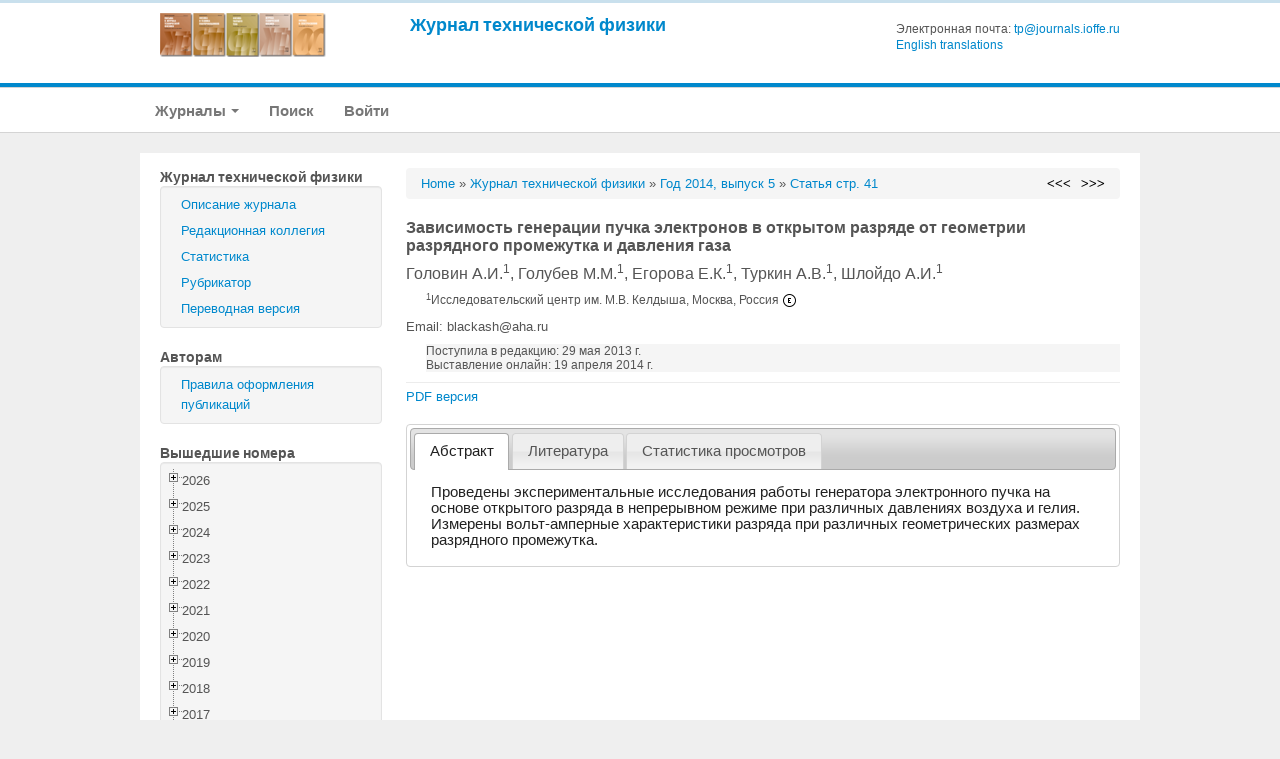

--- FILE ---
content_type: text/html; charset=UTF-8
request_url: https://journals.ioffe.ru/articles/27226
body_size: 242730
content:
<!DOCTYPE html PUBLIC "-//W3C//DTD XHTML 1.0 Transitional//EN">
<html lang="en">
  <head>
    <meta charset="utf-8">


    <link rel="stylesheet" type="text/css" href="/assets/7e7bc0be/treeview/jquery.treeview.css" />
<link rel="stylesheet" type="text/css" href="/assets/7e7bc0be/jui/css/smoothness/jquery-ui.css" />
<script type="text/javascript" src="/assets/7e7bc0be/jquery.min.js"></script>
<script type="text/javascript" src="/assets/7e7bc0be/jquery.cookie.js"></script>
<script type="text/javascript" src="/assets/7e7bc0be/jquery.treeview.js"></script>
<script type="text/javascript" src="/assets/7e7bc0be/jquery.treeview.edit.js"></script>
<script type="text/javascript" src="/assets/7e7bc0be/jquery.treeview.async.js"></script>
<script type="text/javascript" src="https://www.google.com/jsapi"></script>
<script type="text/javascript">
/*<![CDATA[*/
google.load("visualization", "1", {packages:["corechart"]});

            google.setOnLoadCallback(drawChartyw2);
            function drawChartyw2() {
		
    var data = new google.visualization.DataTable();
    data.addColumn('date', 'Дата');
			data.addColumn('number', 'Total');
data.addColumn('number', 'html');
data.addColumn('number', 'pdf');
data.addRow([new Date(2016, 0, 28), 1, 0, 1]);
data.addRow([new Date(2016, 0, 29), 3, 2, 1]);
data.addRow([new Date(2016, 0, 30), 2, 2, 0]);
data.addRow([new Date(2016, 0, 31), 2, 0, 2]);
data.addRow([new Date(2016, 1, 01), 2, 1, 1]);
data.addRow([new Date(2016, 1, 02), 1, 0, 1]);
data.addRow([new Date(2016, 1, 03), 4, 2, 2]);
data.addRow([new Date(2016, 1, 04), 2, 1, 1]);
data.addRow([new Date(2016, 1, 05), 1, 0, 1]);
data.addRow([new Date(2016, 1, 06), 1, 1, 0]);
data.addRow([new Date(2016, 1, 07), 2, 0, 2]);
data.addRow([new Date(2016, 1, 08), 1, 0, 1]);
data.addRow([new Date(2016, 1, 09), 1, 1, 0]);
data.addRow([new Date(2016, 1, 10), 1, 0, 1]);
data.addRow([new Date(2016, 1, 11), 4, 2, 2]);
data.addRow([new Date(2016, 1, 13), 1, 0, 1]);
data.addRow([new Date(2016, 1, 14), 6, 2, 4]);
data.addRow([new Date(2016, 1, 15), 1, 0, 1]);
data.addRow([new Date(2016, 1, 16), 3, 2, 1]);
data.addRow([new Date(2016, 1, 17), 1, 0, 1]);
data.addRow([new Date(2016, 1, 18), 2, 2, 0]);
data.addRow([new Date(2016, 1, 19), 3, 1, 2]);
data.addRow([new Date(2016, 1, 20), 4, 2, 2]);
data.addRow([new Date(2016, 1, 21), 2, 1, 1]);
data.addRow([new Date(2016, 1, 22), 1, 0, 1]);
data.addRow([new Date(2016, 1, 23), 3, 0, 3]);
data.addRow([new Date(2016, 1, 24), 5, 3, 2]);
data.addRow([new Date(2016, 1, 25), 3, 2, 1]);
data.addRow([new Date(2016, 1, 26), 1, 0, 1]);
data.addRow([new Date(2016, 1, 27), 2, 0, 2]);
data.addRow([new Date(2016, 1, 29), 1, 0, 1]);
data.addRow([new Date(2016, 2, 01), 1, 1, 0]);
data.addRow([new Date(2016, 2, 02), 2, 1, 1]);
data.addRow([new Date(2016, 2, 03), 7, 3, 4]);
data.addRow([new Date(2016, 2, 04), 2, 0, 2]);
data.addRow([new Date(2016, 2, 05), 2, 0, 2]);
data.addRow([new Date(2016, 2, 06), 2, 0, 2]);
data.addRow([new Date(2016, 2, 07), 1, 1, 0]);
data.addRow([new Date(2016, 2, 08), 2, 0, 2]);
data.addRow([new Date(2016, 2, 09), 3, 2, 1]);
data.addRow([new Date(2016, 2, 10), 4, 2, 2]);
data.addRow([new Date(2016, 2, 11), 2, 1, 1]);
data.addRow([new Date(2016, 2, 12), 2, 0, 2]);
data.addRow([new Date(2016, 2, 13), 3, 0, 3]);
data.addRow([new Date(2016, 2, 14), 1, 1, 0]);
data.addRow([new Date(2016, 2, 15), 3, 2, 1]);
data.addRow([new Date(2016, 2, 16), 3, 0, 3]);
data.addRow([new Date(2016, 2, 17), 1, 1, 0]);
data.addRow([new Date(2016, 2, 18), 2, 0, 2]);
data.addRow([new Date(2016, 2, 19), 1, 0, 1]);
data.addRow([new Date(2016, 2, 20), 2, 0, 2]);
data.addRow([new Date(2016, 2, 24), 2, 1, 1]);
data.addRow([new Date(2016, 2, 25), 1, 0, 1]);
data.addRow([new Date(2016, 2, 27), 1, 1, 0]);
data.addRow([new Date(2016, 2, 31), 3, 2, 1]);
data.addRow([new Date(2016, 3, 02), 2, 0, 2]);
data.addRow([new Date(2016, 3, 03), 4, 1, 3]);
data.addRow([new Date(2016, 3, 04), 2, 2, 0]);
data.addRow([new Date(2016, 3, 05), 1, 0, 1]);
data.addRow([new Date(2016, 3, 06), 3, 0, 3]);
data.addRow([new Date(2016, 3, 07), 1, 1, 0]);
data.addRow([new Date(2016, 3, 09), 1, 1, 0]);
data.addRow([new Date(2016, 3, 10), 1, 1, 0]);
data.addRow([new Date(2016, 3, 11), 1, 1, 0]);
data.addRow([new Date(2016, 3, 13), 2, 1, 1]);
data.addRow([new Date(2016, 3, 16), 3, 1, 2]);
data.addRow([new Date(2016, 3, 17), 2, 2, 0]);
data.addRow([new Date(2016, 3, 18), 1, 0, 1]);
data.addRow([new Date(2016, 3, 22), 1, 1, 0]);
data.addRow([new Date(2016, 3, 24), 2, 2, 0]);
data.addRow([new Date(2016, 3, 29), 1, 0, 1]);
data.addRow([new Date(2016, 4, 02), 4, 1, 3]);
data.addRow([new Date(2016, 4, 03), 1, 1, 0]);
data.addRow([new Date(2016, 4, 07), 1, 1, 0]);
data.addRow([new Date(2016, 4, 08), 1, 0, 1]);
data.addRow([new Date(2016, 4, 09), 2, 2, 0]);
data.addRow([new Date(2016, 4, 11), 1, 0, 1]);
data.addRow([new Date(2016, 4, 14), 1, 0, 1]);
data.addRow([new Date(2016, 4, 18), 1, 0, 1]);
data.addRow([new Date(2016, 4, 19), 1, 1, 0]);
data.addRow([new Date(2016, 4, 20), 3, 1, 2]);
data.addRow([new Date(2016, 4, 24), 1, 1, 0]);
data.addRow([new Date(2016, 4, 25), 1, 1, 0]);
data.addRow([new Date(2016, 4, 27), 2, 2, 0]);
data.addRow([new Date(2016, 4, 29), 2, 1, 1]);
data.addRow([new Date(2016, 4, 31), 1, 0, 1]);
data.addRow([new Date(2016, 5, 04), 1, 0, 1]);
data.addRow([new Date(2016, 5, 06), 1, 0, 1]);
data.addRow([new Date(2016, 5, 07), 1, 1, 0]);
data.addRow([new Date(2016, 5, 09), 1, 0, 1]);
data.addRow([new Date(2016, 5, 10), 1, 1, 0]);
data.addRow([new Date(2016, 5, 14), 2, 1, 1]);
data.addRow([new Date(2016, 5, 16), 1, 0, 1]);
data.addRow([new Date(2016, 5, 19), 1, 1, 0]);
data.addRow([new Date(2016, 5, 20), 2, 1, 1]);
data.addRow([new Date(2016, 5, 23), 1, 1, 0]);
data.addRow([new Date(2016, 5, 24), 1, 1, 0]);
data.addRow([new Date(2016, 5, 29), 1, 1, 0]);
data.addRow([new Date(2016, 6, 02), 2, 2, 0]);
data.addRow([new Date(2016, 6, 03), 1, 1, 0]);
data.addRow([new Date(2016, 6, 04), 2, 1, 1]);
data.addRow([new Date(2016, 6, 05), 1, 1, 0]);
data.addRow([new Date(2016, 6, 07), 2, 1, 1]);
data.addRow([new Date(2016, 6, 08), 1, 0, 1]);
data.addRow([new Date(2016, 6, 09), 5, 0, 5]);
data.addRow([new Date(2016, 6, 10), 2, 0, 2]);
data.addRow([new Date(2016, 6, 11), 1, 0, 1]);
data.addRow([new Date(2016, 6, 12), 2, 1, 1]);
data.addRow([new Date(2016, 6, 13), 1, 0, 1]);
data.addRow([new Date(2016, 6, 14), 1, 1, 0]);
data.addRow([new Date(2016, 6, 15), 5, 2, 3]);
data.addRow([new Date(2016, 6, 16), 1, 0, 1]);
data.addRow([new Date(2016, 6, 17), 2, 2, 0]);
data.addRow([new Date(2016, 6, 20), 1, 1, 0]);
data.addRow([new Date(2016, 6, 23), 1, 1, 0]);
data.addRow([new Date(2016, 6, 24), 1, 0, 1]);
data.addRow([new Date(2016, 6, 26), 1, 1, 0]);
data.addRow([new Date(2016, 6, 29), 1, 1, 0]);
data.addRow([new Date(2016, 6, 31), 1, 1, 0]);
data.addRow([new Date(2016, 7, 01), 1, 1, 0]);
data.addRow([new Date(2016, 7, 02), 2, 0, 2]);
data.addRow([new Date(2016, 7, 03), 1, 1, 0]);
data.addRow([new Date(2016, 7, 04), 2, 2, 0]);
data.addRow([new Date(2016, 7, 05), 1, 0, 1]);
data.addRow([new Date(2016, 7, 06), 1, 1, 0]);
data.addRow([new Date(2016, 7, 08), 1, 1, 0]);
data.addRow([new Date(2016, 7, 09), 1, 1, 0]);
data.addRow([new Date(2016, 7, 11), 1, 1, 0]);
data.addRow([new Date(2016, 7, 12), 2, 2, 0]);
data.addRow([new Date(2016, 7, 14), 1, 1, 0]);
data.addRow([new Date(2016, 7, 15), 2, 1, 1]);
data.addRow([new Date(2016, 7, 16), 1, 1, 0]);
data.addRow([new Date(2016, 7, 18), 2, 2, 0]);
data.addRow([new Date(2016, 7, 19), 2, 2, 0]);
data.addRow([new Date(2016, 7, 22), 1, 1, 0]);
data.addRow([new Date(2016, 7, 24), 1, 0, 1]);
data.addRow([new Date(2016, 7, 25), 1, 1, 0]);
data.addRow([new Date(2016, 7, 26), 1, 1, 0]);
data.addRow([new Date(2016, 7, 29), 1, 1, 0]);
data.addRow([new Date(2016, 8, 01), 1, 1, 0]);
data.addRow([new Date(2016, 8, 02), 1, 1, 0]);
data.addRow([new Date(2016, 8, 03), 1, 1, 0]);
data.addRow([new Date(2016, 8, 04), 3, 1, 2]);
data.addRow([new Date(2016, 8, 05), 1, 0, 1]);
data.addRow([new Date(2016, 8, 06), 2, 2, 0]);
data.addRow([new Date(2016, 8, 07), 2, 2, 0]);
data.addRow([new Date(2016, 8, 08), 1, 1, 0]);
data.addRow([new Date(2016, 8, 09), 1, 1, 0]);
data.addRow([new Date(2016, 8, 10), 2, 2, 0]);
data.addRow([new Date(2016, 8, 13), 1, 1, 0]);
data.addRow([new Date(2016, 8, 15), 2, 0, 2]);
data.addRow([new Date(2016, 8, 18), 1, 1, 0]);
data.addRow([new Date(2016, 8, 23), 3, 2, 1]);
data.addRow([new Date(2016, 8, 24), 1, 1, 0]);
data.addRow([new Date(2016, 8, 26), 2, 2, 0]);
data.addRow([new Date(2016, 8, 28), 1, 1, 0]);
data.addRow([new Date(2016, 8, 30), 1, 0, 1]);
data.addRow([new Date(2016, 9, 01), 1, 1, 0]);
data.addRow([new Date(2016, 9, 02), 1, 1, 0]);
data.addRow([new Date(2016, 9, 05), 2, 1, 1]);
data.addRow([new Date(2016, 9, 07), 1, 1, 0]);
data.addRow([new Date(2016, 9, 12), 1, 1, 0]);
data.addRow([new Date(2016, 9, 15), 2, 0, 2]);
data.addRow([new Date(2016, 9, 17), 1, 1, 0]);
data.addRow([new Date(2016, 9, 19), 2, 1, 1]);
data.addRow([new Date(2016, 9, 20), 1, 1, 0]);
data.addRow([new Date(2016, 9, 21), 3, 2, 1]);
data.addRow([new Date(2016, 9, 25), 3, 2, 1]);
data.addRow([new Date(2016, 9, 27), 1, 1, 0]);
data.addRow([new Date(2016, 10, 01), 2, 2, 0]);
data.addRow([new Date(2016, 10, 03), 1, 1, 0]);
data.addRow([new Date(2016, 10, 08), 2, 2, 0]);
data.addRow([new Date(2016, 10, 09), 1, 1, 0]);
data.addRow([new Date(2016, 10, 11), 1, 0, 1]);
data.addRow([new Date(2016, 10, 12), 1, 1, 0]);
data.addRow([new Date(2016, 10, 13), 1, 1, 0]);
data.addRow([new Date(2016, 10, 15), 1, 0, 1]);
data.addRow([new Date(2016, 10, 17), 1, 1, 0]);
data.addRow([new Date(2016, 10, 19), 1, 1, 0]);
data.addRow([new Date(2016, 10, 20), 1, 0, 1]);
data.addRow([new Date(2016, 10, 22), 1, 1, 0]);
data.addRow([new Date(2016, 10, 23), 1, 0, 1]);
data.addRow([new Date(2016, 10, 24), 1, 1, 0]);
data.addRow([new Date(2016, 10, 26), 1, 1, 0]);
data.addRow([new Date(2016, 10, 30), 1, 0, 1]);
data.addRow([new Date(2016, 11, 01), 1, 1, 0]);
data.addRow([new Date(2016, 11, 03), 1, 1, 0]);
data.addRow([new Date(2016, 11, 05), 1, 1, 0]);
data.addRow([new Date(2016, 11, 07), 1, 1, 0]);
data.addRow([new Date(2016, 11, 08), 2, 2, 0]);
data.addRow([new Date(2016, 11, 13), 1, 1, 0]);
data.addRow([new Date(2016, 11, 16), 1, 0, 1]);
data.addRow([new Date(2016, 11, 17), 1, 1, 0]);
data.addRow([new Date(2016, 11, 19), 1, 1, 0]);
data.addRow([new Date(2016, 11, 22), 1, 1, 0]);
data.addRow([new Date(2016, 11, 23), 2, 2, 0]);
data.addRow([new Date(2016, 11, 25), 1, 1, 0]);
data.addRow([new Date(2016, 11, 27), 2, 2, 0]);
data.addRow([new Date(2016, 11, 28), 2, 2, 0]);
data.addRow([new Date(2016, 11, 30), 3, 2, 1]);
data.addRow([new Date(2017, 0, 01), 1, 0, 1]);
data.addRow([new Date(2017, 0, 03), 1, 0, 1]);
data.addRow([new Date(2017, 0, 05), 1, 1, 0]);
data.addRow([new Date(2017, 0, 06), 1, 0, 1]);
data.addRow([new Date(2017, 0, 07), 1, 1, 0]);
data.addRow([new Date(2017, 0, 10), 1, 1, 0]);
data.addRow([new Date(2017, 0, 16), 3, 1, 2]);
data.addRow([new Date(2017, 0, 18), 1, 1, 0]);
data.addRow([new Date(2017, 0, 19), 1, 1, 0]);
data.addRow([new Date(2017, 0, 20), 1, 1, 0]);
data.addRow([new Date(2017, 0, 24), 2, 1, 1]);
data.addRow([new Date(2017, 0, 25), 1, 0, 1]);
data.addRow([new Date(2017, 0, 26), 3, 3, 0]);
data.addRow([new Date(2017, 0, 27), 1, 1, 0]);
data.addRow([new Date(2017, 0, 29), 1, 1, 0]);
data.addRow([new Date(2017, 1, 01), 2, 1, 1]);
data.addRow([new Date(2017, 1, 06), 1, 1, 0]);
data.addRow([new Date(2017, 1, 07), 1, 1, 0]);
data.addRow([new Date(2017, 1, 09), 2, 2, 0]);
data.addRow([new Date(2017, 1, 12), 1, 1, 0]);
data.addRow([new Date(2017, 1, 14), 4, 2, 2]);
data.addRow([new Date(2017, 1, 16), 2, 1, 1]);
data.addRow([new Date(2017, 1, 19), 1, 1, 0]);
data.addRow([new Date(2017, 1, 21), 2, 2, 0]);
data.addRow([new Date(2017, 1, 22), 1, 1, 0]);
data.addRow([new Date(2017, 1, 23), 1, 0, 1]);
data.addRow([new Date(2017, 1, 24), 2, 2, 0]);
data.addRow([new Date(2017, 1, 26), 3, 2, 1]);
data.addRow([new Date(2017, 1, 27), 2, 0, 2]);
data.addRow([new Date(2017, 1, 28), 3, 2, 1]);
data.addRow([new Date(2017, 2, 02), 1, 1, 0]);
data.addRow([new Date(2017, 2, 04), 1, 1, 0]);
data.addRow([new Date(2017, 2, 08), 2, 2, 0]);
data.addRow([new Date(2017, 2, 09), 1, 1, 0]);
data.addRow([new Date(2017, 2, 11), 2, 2, 0]);
data.addRow([new Date(2017, 2, 12), 1, 1, 0]);
data.addRow([new Date(2017, 2, 13), 2, 2, 0]);
data.addRow([new Date(2017, 2, 14), 4, 2, 2]);
data.addRow([new Date(2017, 2, 15), 2, 0, 2]);
data.addRow([new Date(2017, 2, 16), 1, 0, 1]);
data.addRow([new Date(2017, 2, 17), 4, 1, 3]);
data.addRow([new Date(2017, 2, 18), 1, 1, 0]);
data.addRow([new Date(2017, 2, 20), 1, 0, 1]);
data.addRow([new Date(2017, 2, 22), 1, 1, 0]);
data.addRow([new Date(2017, 2, 24), 2, 1, 1]);
data.addRow([new Date(2017, 2, 27), 1, 1, 0]);
data.addRow([new Date(2017, 2, 29), 1, 1, 0]);
data.addRow([new Date(2017, 2, 31), 2, 1, 1]);
data.addRow([new Date(2017, 3, 04), 1, 1, 0]);
data.addRow([new Date(2017, 3, 05), 1, 0, 1]);
data.addRow([new Date(2017, 3, 07), 1, 0, 1]);
data.addRow([new Date(2017, 3, 08), 2, 2, 0]);
data.addRow([new Date(2017, 3, 09), 1, 0, 1]);
data.addRow([new Date(2017, 3, 10), 1, 1, 0]);
data.addRow([new Date(2017, 3, 13), 2, 1, 1]);
data.addRow([new Date(2017, 3, 15), 3, 3, 0]);
data.addRow([new Date(2017, 3, 16), 2, 1, 1]);
data.addRow([new Date(2017, 3, 21), 1, 1, 0]);
data.addRow([new Date(2017, 3, 23), 1, 1, 0]);
data.addRow([new Date(2017, 3, 27), 1, 1, 0]);
data.addRow([new Date(2017, 3, 28), 1, 1, 0]);
data.addRow([new Date(2017, 3, 29), 1, 1, 0]);
data.addRow([new Date(2017, 4, 01), 1, 1, 0]);
data.addRow([new Date(2017, 4, 02), 4, 2, 2]);
data.addRow([new Date(2017, 4, 06), 1, 1, 0]);
data.addRow([new Date(2017, 4, 09), 2, 1, 1]);
data.addRow([new Date(2017, 4, 11), 1, 1, 0]);
data.addRow([new Date(2017, 4, 12), 3, 1, 2]);
data.addRow([new Date(2017, 4, 15), 1, 0, 1]);
data.addRow([new Date(2017, 4, 17), 2, 0, 2]);
data.addRow([new Date(2017, 4, 18), 1, 1, 0]);
data.addRow([new Date(2017, 4, 20), 2, 1, 1]);
data.addRow([new Date(2017, 4, 22), 1, 1, 0]);
data.addRow([new Date(2017, 4, 23), 2, 1, 1]);
data.addRow([new Date(2017, 4, 24), 3, 2, 1]);
data.addRow([new Date(2017, 4, 25), 2, 1, 1]);
data.addRow([new Date(2017, 4, 26), 1, 1, 0]);
data.addRow([new Date(2017, 4, 28), 1, 1, 0]);
data.addRow([new Date(2017, 4, 29), 1, 1, 0]);
data.addRow([new Date(2017, 4, 30), 1, 0, 1]);
data.addRow([new Date(2017, 5, 04), 2, 2, 0]);
data.addRow([new Date(2017, 5, 06), 2, 2, 0]);
data.addRow([new Date(2017, 5, 07), 1, 0, 1]);
data.addRow([new Date(2017, 5, 08), 1, 1, 0]);
data.addRow([new Date(2017, 5, 10), 2, 1, 1]);
data.addRow([new Date(2017, 5, 11), 2, 2, 0]);
data.addRow([new Date(2017, 5, 14), 1, 1, 0]);
data.addRow([new Date(2017, 5, 17), 1, 1, 0]);
data.addRow([new Date(2017, 5, 18), 4, 2, 2]);
data.addRow([new Date(2017, 5, 19), 1, 1, 0]);
data.addRow([new Date(2017, 5, 22), 5, 2, 3]);
data.addRow([new Date(2017, 5, 24), 1, 1, 0]);
data.addRow([new Date(2017, 5, 25), 1, 0, 1]);
data.addRow([new Date(2017, 5, 26), 1, 1, 0]);
data.addRow([new Date(2017, 5, 27), 2, 1, 1]);
data.addRow([new Date(2017, 5, 29), 1, 1, 0]);
data.addRow([new Date(2017, 6, 01), 2, 1, 1]);
data.addRow([new Date(2017, 6, 05), 1, 1, 0]);
data.addRow([new Date(2017, 6, 07), 1, 0, 1]);
data.addRow([new Date(2017, 6, 09), 2, 1, 1]);
data.addRow([new Date(2017, 6, 11), 1, 1, 0]);
data.addRow([new Date(2017, 6, 13), 1, 0, 1]);
data.addRow([new Date(2017, 6, 15), 2, 2, 0]);
data.addRow([new Date(2017, 6, 17), 4, 3, 1]);
data.addRow([new Date(2017, 6, 19), 2, 0, 2]);
data.addRow([new Date(2017, 6, 20), 2, 0, 2]);
data.addRow([new Date(2017, 6, 21), 2, 1, 1]);
data.addRow([new Date(2017, 6, 23), 1, 1, 0]);
data.addRow([new Date(2017, 6, 25), 2, 1, 1]);
data.addRow([new Date(2017, 6, 31), 1, 1, 0]);
data.addRow([new Date(2017, 7, 02), 1, 1, 0]);
data.addRow([new Date(2017, 7, 03), 1, 1, 0]);
data.addRow([new Date(2017, 7, 08), 2, 2, 0]);
data.addRow([new Date(2017, 7, 10), 1, 1, 0]);
data.addRow([new Date(2017, 7, 15), 1, 1, 0]);
data.addRow([new Date(2017, 7, 16), 2, 2, 0]);
data.addRow([new Date(2017, 7, 17), 1, 0, 1]);
data.addRow([new Date(2017, 7, 19), 2, 0, 2]);
data.addRow([new Date(2017, 7, 20), 1, 1, 0]);
data.addRow([new Date(2017, 7, 22), 3, 2, 1]);
data.addRow([new Date(2017, 7, 24), 3, 1, 2]);
data.addRow([new Date(2017, 7, 26), 1, 1, 0]);
data.addRow([new Date(2017, 7, 27), 2, 1, 1]);
data.addRow([new Date(2017, 7, 30), 1, 1, 0]);
data.addRow([new Date(2017, 7, 31), 2, 1, 1]);
data.addRow([new Date(2017, 8, 01), 1, 1, 0]);
data.addRow([new Date(2017, 8, 03), 1, 1, 0]);
data.addRow([new Date(2017, 8, 06), 1, 0, 1]);
data.addRow([new Date(2017, 8, 08), 1, 1, 0]);
data.addRow([new Date(2017, 8, 10), 2, 1, 1]);
data.addRow([new Date(2017, 8, 14), 1, 0, 1]);
data.addRow([new Date(2017, 8, 17), 1, 1, 0]);
data.addRow([new Date(2017, 8, 18), 1, 0, 1]);
data.addRow([new Date(2017, 8, 19), 2, 1, 1]);
data.addRow([new Date(2017, 8, 20), 1, 1, 0]);
data.addRow([new Date(2017, 8, 22), 1, 1, 0]);
data.addRow([new Date(2017, 8, 24), 1, 1, 0]);
data.addRow([new Date(2017, 8, 30), 1, 1, 0]);
data.addRow([new Date(2017, 9, 01), 1, 1, 0]);
data.addRow([new Date(2017, 9, 02), 1, 0, 1]);
data.addRow([new Date(2017, 9, 03), 1, 1, 0]);
data.addRow([new Date(2017, 9, 05), 2, 2, 0]);
data.addRow([new Date(2017, 9, 06), 1, 1, 0]);
data.addRow([new Date(2017, 9, 07), 1, 0, 1]);
data.addRow([new Date(2017, 9, 09), 1, 1, 0]);
data.addRow([new Date(2017, 9, 10), 2, 2, 0]);
data.addRow([new Date(2017, 9, 11), 2, 1, 1]);
data.addRow([new Date(2017, 9, 14), 2, 1, 1]);
data.addRow([new Date(2017, 9, 16), 1, 0, 1]);
data.addRow([new Date(2017, 9, 19), 2, 0, 2]);
data.addRow([new Date(2017, 9, 21), 1, 1, 0]);
data.addRow([new Date(2017, 9, 23), 2, 2, 0]);
data.addRow([new Date(2017, 9, 25), 1, 1, 0]);
data.addRow([new Date(2017, 9, 27), 1, 1, 0]);
data.addRow([new Date(2017, 9, 28), 1, 1, 0]);
data.addRow([new Date(2017, 10, 01), 1, 1, 0]);
data.addRow([new Date(2017, 10, 03), 1, 1, 0]);
data.addRow([new Date(2017, 10, 05), 1, 1, 0]);
data.addRow([new Date(2017, 10, 06), 2, 2, 0]);
data.addRow([new Date(2017, 10, 08), 1, 0, 1]);
data.addRow([new Date(2017, 10, 13), 1, 1, 0]);
data.addRow([new Date(2017, 10, 15), 1, 1, 0]);
data.addRow([new Date(2017, 10, 18), 1, 0, 1]);
data.addRow([new Date(2017, 10, 19), 1, 1, 0]);
data.addRow([new Date(2017, 10, 20), 2, 2, 0]);
data.addRow([new Date(2017, 10, 21), 1, 0, 1]);
data.addRow([new Date(2017, 10, 25), 1, 0, 1]);
data.addRow([new Date(2017, 10, 28), 2, 2, 0]);
data.addRow([new Date(2017, 10, 29), 1, 0, 1]);
data.addRow([new Date(2017, 11, 02), 3, 1, 2]);
data.addRow([new Date(2017, 11, 03), 1, 1, 0]);
data.addRow([new Date(2017, 11, 04), 2, 1, 1]);
data.addRow([new Date(2017, 11, 05), 1, 1, 0]);
data.addRow([new Date(2017, 11, 12), 2, 1, 1]);
data.addRow([new Date(2017, 11, 13), 1, 0, 1]);
data.addRow([new Date(2017, 11, 14), 2, 0, 2]);
data.addRow([new Date(2017, 11, 15), 1, 1, 0]);
data.addRow([new Date(2017, 11, 16), 1, 1, 0]);
data.addRow([new Date(2017, 11, 17), 1, 0, 1]);
data.addRow([new Date(2017, 11, 18), 1, 1, 0]);
data.addRow([new Date(2017, 11, 20), 3, 1, 2]);
data.addRow([new Date(2017, 11, 21), 1, 1, 0]);
data.addRow([new Date(2017, 11, 24), 1, 1, 0]);
data.addRow([new Date(2017, 11, 26), 2, 1, 1]);
data.addRow([new Date(2017, 11, 27), 1, 1, 0]);
data.addRow([new Date(2017, 11, 29), 1, 1, 0]);
data.addRow([new Date(2018, 0, 03), 1, 0, 1]);
data.addRow([new Date(2018, 0, 07), 2, 1, 1]);
data.addRow([new Date(2018, 0, 10), 1, 0, 1]);
data.addRow([new Date(2018, 0, 11), 1, 1, 0]);
data.addRow([new Date(2018, 0, 15), 1, 0, 1]);
data.addRow([new Date(2018, 0, 16), 1, 0, 1]);
data.addRow([new Date(2018, 0, 17), 2, 0, 2]);
data.addRow([new Date(2018, 0, 19), 2, 2, 0]);
data.addRow([new Date(2018, 0, 20), 2, 1, 1]);
data.addRow([new Date(2018, 0, 22), 3, 2, 1]);
data.addRow([new Date(2018, 0, 23), 1, 1, 0]);
data.addRow([new Date(2018, 0, 25), 1, 1, 0]);
data.addRow([new Date(2018, 0, 28), 1, 1, 0]);
data.addRow([new Date(2018, 0, 30), 1, 1, 0]);
data.addRow([new Date(2018, 0, 31), 1, 1, 0]);
data.addRow([new Date(2018, 1, 02), 1, 0, 1]);
data.addRow([new Date(2018, 1, 04), 4, 3, 1]);
data.addRow([new Date(2018, 1, 05), 2, 2, 0]);
data.addRow([new Date(2018, 1, 06), 4, 3, 1]);
data.addRow([new Date(2018, 1, 08), 3, 1, 2]);
data.addRow([new Date(2018, 1, 09), 1, 1, 0]);
data.addRow([new Date(2018, 1, 10), 1, 0, 1]);
data.addRow([new Date(2018, 1, 11), 1, 1, 0]);
data.addRow([new Date(2018, 1, 13), 1, 1, 0]);
data.addRow([new Date(2018, 1, 16), 1, 1, 0]);
data.addRow([new Date(2018, 1, 19), 2, 2, 0]);
data.addRow([new Date(2018, 1, 21), 1, 0, 1]);
data.addRow([new Date(2018, 1, 24), 1, 0, 1]);
data.addRow([new Date(2018, 1, 26), 1, 1, 0]);
data.addRow([new Date(2018, 1, 28), 1, 1, 0]);
data.addRow([new Date(2018, 2, 01), 1, 1, 0]);
data.addRow([new Date(2018, 2, 04), 1, 1, 0]);
data.addRow([new Date(2018, 2, 07), 2, 1, 1]);
data.addRow([new Date(2018, 2, 13), 1, 0, 1]);
data.addRow([new Date(2018, 2, 14), 1, 1, 0]);
data.addRow([new Date(2018, 2, 15), 1, 1, 0]);
data.addRow([new Date(2018, 2, 16), 2, 2, 0]);
data.addRow([new Date(2018, 2, 19), 1, 0, 1]);
data.addRow([new Date(2018, 2, 22), 1, 1, 0]);
data.addRow([new Date(2018, 2, 23), 1, 1, 0]);
data.addRow([new Date(2018, 2, 26), 1, 0, 1]);
data.addRow([new Date(2018, 2, 28), 1, 1, 0]);
data.addRow([new Date(2018, 2, 29), 3, 1, 2]);
data.addRow([new Date(2018, 2, 30), 4, 2, 2]);
data.addRow([new Date(2018, 3, 01), 1, 0, 1]);
data.addRow([new Date(2018, 3, 02), 1, 1, 0]);
data.addRow([new Date(2018, 3, 04), 1, 1, 0]);
data.addRow([new Date(2018, 3, 05), 2, 2, 0]);
data.addRow([new Date(2018, 3, 06), 1, 1, 0]);
data.addRow([new Date(2018, 3, 07), 1, 1, 0]);
data.addRow([new Date(2018, 3, 09), 1, 0, 1]);
data.addRow([new Date(2018, 3, 10), 4, 4, 0]);
data.addRow([new Date(2018, 3, 11), 1, 0, 1]);
data.addRow([new Date(2018, 3, 13), 2, 2, 0]);
data.addRow([new Date(2018, 3, 16), 1, 1, 0]);
data.addRow([new Date(2018, 3, 18), 1, 1, 0]);
data.addRow([new Date(2018, 3, 22), 4, 3, 1]);
data.addRow([new Date(2018, 3, 23), 2, 1, 1]);
data.addRow([new Date(2018, 3, 24), 3, 3, 0]);
data.addRow([new Date(2018, 3, 25), 1, 0, 1]);
data.addRow([new Date(2018, 3, 26), 1, 0, 1]);
data.addRow([new Date(2018, 3, 27), 2, 1, 1]);
data.addRow([new Date(2018, 3, 28), 1, 1, 0]);
data.addRow([new Date(2018, 3, 29), 1, 1, 0]);
data.addRow([new Date(2018, 3, 30), 2, 1, 1]);
data.addRow([new Date(2018, 4, 01), 1, 1, 0]);
data.addRow([new Date(2018, 4, 02), 1, 0, 1]);
data.addRow([new Date(2018, 4, 03), 3, 2, 1]);
data.addRow([new Date(2018, 4, 04), 4, 2, 2]);
data.addRow([new Date(2018, 4, 05), 8, 4, 4]);
data.addRow([new Date(2018, 4, 06), 4, 2, 2]);
data.addRow([new Date(2018, 4, 07), 1, 0, 1]);
data.addRow([new Date(2018, 4, 08), 3, 1, 2]);
data.addRow([new Date(2018, 4, 09), 1, 1, 0]);
data.addRow([new Date(2018, 4, 11), 2, 2, 0]);
data.addRow([new Date(2018, 4, 12), 1, 0, 1]);
data.addRow([new Date(2018, 4, 16), 1, 1, 0]);
data.addRow([new Date(2018, 4, 18), 2, 2, 0]);
data.addRow([new Date(2018, 4, 19), 1, 0, 1]);
data.addRow([new Date(2018, 4, 20), 1, 0, 1]);
data.addRow([new Date(2018, 4, 23), 3, 1, 2]);
data.addRow([new Date(2018, 4, 25), 1, 1, 0]);
data.addRow([new Date(2018, 4, 26), 1, 1, 0]);
data.addRow([new Date(2018, 5, 04), 2, 1, 1]);
data.addRow([new Date(2018, 5, 05), 1, 0, 1]);
data.addRow([new Date(2018, 5, 07), 1, 0, 1]);
data.addRow([new Date(2018, 5, 09), 2, 1, 1]);
data.addRow([new Date(2018, 5, 10), 1, 0, 1]);
data.addRow([new Date(2018, 5, 11), 1, 1, 0]);
data.addRow([new Date(2018, 5, 13), 3, 2, 1]);
data.addRow([new Date(2018, 5, 14), 2, 1, 1]);
data.addRow([new Date(2018, 5, 16), 1, 1, 0]);
data.addRow([new Date(2018, 5, 17), 2, 1, 1]);
data.addRow([new Date(2018, 5, 20), 1, 1, 0]);
data.addRow([new Date(2018, 5, 21), 2, 1, 1]);
data.addRow([new Date(2018, 5, 23), 3, 1, 2]);
data.addRow([new Date(2018, 5, 24), 2, 1, 1]);
data.addRow([new Date(2018, 5, 25), 2, 2, 0]);
data.addRow([new Date(2018, 5, 29), 2, 2, 0]);
data.addRow([new Date(2018, 5, 30), 3, 1, 2]);
data.addRow([new Date(2018, 6, 01), 1, 1, 0]);
data.addRow([new Date(2018, 6, 02), 1, 1, 0]);
data.addRow([new Date(2018, 6, 04), 1, 0, 1]);
data.addRow([new Date(2018, 6, 05), 1, 1, 0]);
data.addRow([new Date(2018, 6, 08), 2, 1, 1]);
data.addRow([new Date(2018, 6, 09), 1, 0, 1]);
data.addRow([new Date(2018, 6, 11), 1, 1, 0]);
data.addRow([new Date(2018, 6, 13), 1, 1, 0]);
data.addRow([new Date(2018, 6, 15), 1, 1, 0]);
data.addRow([new Date(2018, 6, 17), 1, 0, 1]);
data.addRow([new Date(2018, 6, 18), 1, 0, 1]);
data.addRow([new Date(2018, 6, 19), 1, 1, 0]);
data.addRow([new Date(2018, 6, 20), 1, 0, 1]);
data.addRow([new Date(2018, 6, 21), 3, 2, 1]);
data.addRow([new Date(2018, 6, 23), 2, 2, 0]);
data.addRow([new Date(2018, 6, 25), 1, 1, 0]);
data.addRow([new Date(2018, 6, 26), 1, 1, 0]);
data.addRow([new Date(2018, 6, 28), 1, 1, 0]);
data.addRow([new Date(2018, 6, 31), 2, 1, 1]);
data.addRow([new Date(2018, 7, 02), 1, 1, 0]);
data.addRow([new Date(2018, 7, 04), 1, 0, 1]);
data.addRow([new Date(2018, 7, 07), 2, 0, 2]);
data.addRow([new Date(2018, 7, 09), 1, 1, 0]);
data.addRow([new Date(2018, 7, 17), 1, 1, 0]);
data.addRow([new Date(2018, 7, 18), 1, 1, 0]);
data.addRow([new Date(2018, 7, 19), 3, 2, 1]);
data.addRow([new Date(2018, 7, 21), 1, 1, 0]);
data.addRow([new Date(2018, 7, 26), 1, 1, 0]);
data.addRow([new Date(2018, 7, 29), 2, 1, 1]);
data.addRow([new Date(2018, 7, 31), 1, 0, 1]);
data.addRow([new Date(2018, 8, 01), 1, 1, 0]);
data.addRow([new Date(2018, 8, 02), 1, 1, 0]);
data.addRow([new Date(2018, 8, 05), 1, 1, 0]);
data.addRow([new Date(2018, 8, 07), 1, 0, 1]);
data.addRow([new Date(2018, 8, 08), 1, 1, 0]);
data.addRow([new Date(2018, 8, 09), 3, 3, 0]);
data.addRow([new Date(2018, 8, 10), 1, 1, 0]);
data.addRow([new Date(2018, 8, 11), 2, 1, 1]);
data.addRow([new Date(2018, 8, 13), 3, 2, 1]);
data.addRow([new Date(2018, 8, 15), 1, 0, 1]);
data.addRow([new Date(2018, 8, 16), 1, 0, 1]);
data.addRow([new Date(2018, 8, 17), 1, 0, 1]);
data.addRow([new Date(2018, 8, 19), 1, 1, 0]);
data.addRow([new Date(2018, 8, 21), 1, 1, 0]);
data.addRow([new Date(2018, 8, 23), 2, 1, 1]);
data.addRow([new Date(2018, 8, 25), 1, 1, 0]);
data.addRow([new Date(2018, 8, 27), 2, 1, 1]);
data.addRow([new Date(2018, 8, 28), 1, 1, 0]);
data.addRow([new Date(2018, 8, 30), 2, 1, 1]);
data.addRow([new Date(2018, 9, 01), 2, 2, 0]);
data.addRow([new Date(2018, 9, 04), 1, 1, 0]);
data.addRow([new Date(2018, 9, 05), 2, 1, 1]);
data.addRow([new Date(2018, 9, 07), 1, 1, 0]);
data.addRow([new Date(2018, 9, 08), 2, 2, 0]);
data.addRow([new Date(2018, 9, 09), 1, 1, 0]);
data.addRow([new Date(2018, 9, 10), 1, 1, 0]);
data.addRow([new Date(2018, 9, 12), 1, 1, 0]);
data.addRow([new Date(2018, 9, 13), 1, 1, 0]);
data.addRow([new Date(2018, 9, 14), 1, 1, 0]);
data.addRow([new Date(2018, 9, 15), 2, 1, 1]);
data.addRow([new Date(2018, 9, 16), 2, 1, 1]);
data.addRow([new Date(2018, 9, 17), 2, 1, 1]);
data.addRow([new Date(2018, 9, 20), 1, 0, 1]);
data.addRow([new Date(2018, 9, 21), 1, 1, 0]);
data.addRow([new Date(2018, 9, 22), 3, 0, 3]);
data.addRow([new Date(2018, 9, 23), 1, 1, 0]);
data.addRow([new Date(2018, 9, 24), 1, 1, 0]);
data.addRow([new Date(2018, 9, 25), 3, 2, 1]);
data.addRow([new Date(2018, 9, 26), 3, 3, 0]);
data.addRow([new Date(2018, 9, 27), 1, 1, 0]);
data.addRow([new Date(2018, 9, 28), 4, 2, 2]);
data.addRow([new Date(2018, 9, 30), 3, 3, 0]);
data.addRow([new Date(2018, 9, 31), 1, 1, 0]);
data.addRow([new Date(2018, 10, 01), 1, 1, 0]);
data.addRow([new Date(2018, 10, 02), 2, 1, 1]);
data.addRow([new Date(2018, 10, 03), 4, 4, 0]);
data.addRow([new Date(2018, 10, 05), 2, 2, 0]);
data.addRow([new Date(2018, 10, 07), 4, 3, 1]);
data.addRow([new Date(2018, 10, 08), 2, 2, 0]);
data.addRow([new Date(2018, 10, 09), 2, 2, 0]);
data.addRow([new Date(2018, 10, 10), 6, 3, 3]);
data.addRow([new Date(2018, 10, 11), 4, 3, 1]);
data.addRow([new Date(2018, 10, 12), 1, 1, 0]);
data.addRow([new Date(2018, 10, 13), 2, 2, 0]);
data.addRow([new Date(2018, 10, 14), 2, 2, 0]);
data.addRow([new Date(2018, 10, 15), 2, 2, 0]);
data.addRow([new Date(2018, 10, 16), 5, 4, 1]);
data.addRow([new Date(2018, 10, 17), 3, 2, 1]);
data.addRow([new Date(2018, 10, 19), 1, 1, 0]);
data.addRow([new Date(2018, 10, 20), 1, 1, 0]);
data.addRow([new Date(2018, 10, 21), 2, 1, 1]);
data.addRow([new Date(2018, 10, 23), 2, 1, 1]);
data.addRow([new Date(2018, 10, 24), 1, 1, 0]);
data.addRow([new Date(2018, 10, 25), 1, 1, 0]);
data.addRow([new Date(2018, 10, 27), 2, 1, 1]);
data.addRow([new Date(2018, 10, 28), 1, 1, 0]);
data.addRow([new Date(2018, 10, 29), 1, 0, 1]);
data.addRow([new Date(2018, 10, 30), 1, 1, 0]);
data.addRow([new Date(2018, 11, 01), 3, 3, 0]);
data.addRow([new Date(2018, 11, 02), 1, 1, 0]);
data.addRow([new Date(2018, 11, 04), 2, 2, 0]);
data.addRow([new Date(2018, 11, 07), 2, 2, 0]);
data.addRow([new Date(2018, 11, 08), 4, 3, 1]);
data.addRow([new Date(2018, 11, 09), 1, 1, 0]);
data.addRow([new Date(2018, 11, 10), 2, 2, 0]);
data.addRow([new Date(2018, 11, 12), 1, 1, 0]);
data.addRow([new Date(2018, 11, 13), 3, 1, 2]);
data.addRow([new Date(2018, 11, 14), 1, 0, 1]);
data.addRow([new Date(2018, 11, 15), 1, 0, 1]);
data.addRow([new Date(2018, 11, 16), 2, 1, 1]);
data.addRow([new Date(2018, 11, 18), 2, 2, 0]);
data.addRow([new Date(2018, 11, 20), 2, 2, 0]);
data.addRow([new Date(2018, 11, 22), 4, 4, 0]);
data.addRow([new Date(2018, 11, 23), 1, 1, 0]);
data.addRow([new Date(2018, 11, 25), 2, 2, 0]);
data.addRow([new Date(2018, 11, 26), 1, 1, 0]);
data.addRow([new Date(2018, 11, 27), 2, 0, 2]);
data.addRow([new Date(2018, 11, 28), 1, 0, 1]);
data.addRow([new Date(2018, 11, 29), 3, 2, 1]);
data.addRow([new Date(2018, 11, 30), 4, 3, 1]);
data.addRow([new Date(2018, 11, 31), 1, 0, 1]);
data.addRow([new Date(2019, 0, 01), 1, 1, 0]);
data.addRow([new Date(2019, 0, 02), 4, 3, 1]);
data.addRow([new Date(2019, 0, 03), 1, 1, 0]);
data.addRow([new Date(2019, 0, 04), 1, 0, 1]);
data.addRow([new Date(2019, 0, 05), 2, 2, 0]);
data.addRow([new Date(2019, 0, 06), 1, 1, 0]);
data.addRow([new Date(2019, 0, 07), 1, 0, 1]);
data.addRow([new Date(2019, 0, 09), 4, 3, 1]);
data.addRow([new Date(2019, 0, 10), 1, 0, 1]);
data.addRow([new Date(2019, 0, 12), 2, 1, 1]);
data.addRow([new Date(2019, 0, 13), 1, 1, 0]);
data.addRow([new Date(2019, 0, 14), 6, 4, 2]);
data.addRow([new Date(2019, 0, 16), 1, 0, 1]);
data.addRow([new Date(2019, 0, 17), 2, 2, 0]);
data.addRow([new Date(2019, 0, 18), 1, 0, 1]);
data.addRow([new Date(2019, 0, 19), 1, 1, 0]);
data.addRow([new Date(2019, 0, 20), 1, 1, 0]);
data.addRow([new Date(2019, 0, 21), 1, 1, 0]);
data.addRow([new Date(2019, 0, 22), 3, 2, 1]);
data.addRow([new Date(2019, 0, 23), 3, 2, 1]);
data.addRow([new Date(2019, 0, 24), 1, 0, 1]);
data.addRow([new Date(2019, 0, 25), 1, 0, 1]);
data.addRow([new Date(2019, 0, 26), 1, 1, 0]);
data.addRow([new Date(2019, 0, 28), 1, 1, 0]);
data.addRow([new Date(2019, 0, 29), 3, 1, 2]);
data.addRow([new Date(2019, 0, 30), 1, 1, 0]);
data.addRow([new Date(2019, 0, 31), 1, 0, 1]);
data.addRow([new Date(2019, 1, 01), 3, 3, 0]);
data.addRow([new Date(2019, 1, 02), 1, 1, 0]);
data.addRow([new Date(2019, 1, 04), 1, 0, 1]);
data.addRow([new Date(2019, 1, 05), 2, 1, 1]);
data.addRow([new Date(2019, 1, 06), 1, 1, 0]);
data.addRow([new Date(2019, 1, 11), 1, 1, 0]);
data.addRow([new Date(2019, 1, 12), 2, 2, 0]);
data.addRow([new Date(2019, 1, 13), 1, 1, 0]);
data.addRow([new Date(2019, 1, 14), 1, 1, 0]);
data.addRow([new Date(2019, 1, 15), 1, 1, 0]);
data.addRow([new Date(2019, 1, 16), 1, 1, 0]);
data.addRow([new Date(2019, 1, 17), 1, 0, 1]);
data.addRow([new Date(2019, 1, 18), 2, 1, 1]);
data.addRow([new Date(2019, 1, 19), 1, 1, 0]);
data.addRow([new Date(2019, 1, 20), 1, 1, 0]);
data.addRow([new Date(2019, 1, 23), 2, 2, 0]);
data.addRow([new Date(2019, 1, 24), 2, 1, 1]);
data.addRow([new Date(2019, 1, 26), 1, 1, 0]);
data.addRow([new Date(2019, 1, 28), 2, 2, 0]);
data.addRow([new Date(2019, 2, 01), 2, 1, 1]);
data.addRow([new Date(2019, 2, 02), 2, 1, 1]);
data.addRow([new Date(2019, 2, 03), 1, 1, 0]);
data.addRow([new Date(2019, 2, 04), 2, 1, 1]);
data.addRow([new Date(2019, 2, 05), 1, 1, 0]);
data.addRow([new Date(2019, 2, 07), 4, 2, 2]);
data.addRow([new Date(2019, 2, 08), 1, 1, 0]);
data.addRow([new Date(2019, 2, 10), 1, 1, 0]);
data.addRow([new Date(2019, 2, 11), 2, 0, 2]);
data.addRow([new Date(2019, 2, 12), 1, 0, 1]);
data.addRow([new Date(2019, 2, 13), 1, 1, 0]);
data.addRow([new Date(2019, 2, 15), 1, 1, 0]);
data.addRow([new Date(2019, 2, 16), 1, 1, 0]);
data.addRow([new Date(2019, 2, 17), 1, 1, 0]);
data.addRow([new Date(2019, 2, 18), 2, 1, 1]);
data.addRow([new Date(2019, 2, 19), 1, 0, 1]);
data.addRow([new Date(2019, 2, 20), 1, 1, 0]);
data.addRow([new Date(2019, 2, 21), 1, 1, 0]);
data.addRow([new Date(2019, 2, 23), 1, 1, 0]);
data.addRow([new Date(2019, 2, 24), 1, 1, 0]);
data.addRow([new Date(2019, 2, 25), 2, 1, 1]);
data.addRow([new Date(2019, 2, 27), 3, 3, 0]);
data.addRow([new Date(2019, 2, 28), 2, 2, 0]);
data.addRow([new Date(2019, 2, 29), 2, 1, 1]);
data.addRow([new Date(2019, 2, 31), 1, 0, 1]);
data.addRow([new Date(2019, 3, 02), 1, 0, 1]);
data.addRow([new Date(2019, 3, 03), 2, 2, 0]);
data.addRow([new Date(2019, 3, 04), 1, 0, 1]);
data.addRow([new Date(2019, 3, 06), 2, 1, 1]);
data.addRow([new Date(2019, 3, 08), 2, 2, 0]);
data.addRow([new Date(2019, 3, 12), 1, 0, 1]);
data.addRow([new Date(2019, 3, 14), 10, 5, 5]);
data.addRow([new Date(2019, 3, 15), 2, 1, 1]);
data.addRow([new Date(2019, 3, 16), 1, 1, 0]);
data.addRow([new Date(2019, 3, 18), 1, 1, 0]);
data.addRow([new Date(2019, 3, 20), 1, 1, 0]);
data.addRow([new Date(2019, 3, 21), 1, 1, 0]);
data.addRow([new Date(2019, 3, 23), 2, 1, 1]);
data.addRow([new Date(2019, 3, 27), 2, 1, 1]);
data.addRow([new Date(2019, 3, 29), 1, 1, 0]);
data.addRow([new Date(2019, 4, 02), 2, 1, 1]);
data.addRow([new Date(2019, 4, 04), 1, 1, 0]);
data.addRow([new Date(2019, 4, 05), 1, 0, 1]);
data.addRow([new Date(2019, 4, 07), 2, 1, 1]);
data.addRow([new Date(2019, 4, 09), 2, 2, 0]);
data.addRow([new Date(2019, 4, 10), 1, 0, 1]);
data.addRow([new Date(2019, 4, 14), 1, 0, 1]);
data.addRow([new Date(2019, 4, 17), 2, 1, 1]);
data.addRow([new Date(2019, 4, 18), 1, 0, 1]);
data.addRow([new Date(2019, 4, 21), 1, 1, 0]);
data.addRow([new Date(2019, 4, 22), 1, 1, 0]);
data.addRow([new Date(2019, 4, 25), 8, 2, 6]);
data.addRow([new Date(2019, 4, 26), 2, 1, 1]);
data.addRow([new Date(2019, 4, 29), 1, 1, 0]);
data.addRow([new Date(2019, 4, 30), 1, 1, 0]);
data.addRow([new Date(2019, 4, 31), 2, 1, 1]);
data.addRow([new Date(2019, 5, 02), 1, 1, 0]);
data.addRow([new Date(2019, 5, 03), 1, 1, 0]);
data.addRow([new Date(2019, 5, 04), 1, 0, 1]);
data.addRow([new Date(2019, 5, 05), 1, 1, 0]);
data.addRow([new Date(2019, 5, 07), 2, 1, 1]);
data.addRow([new Date(2019, 5, 09), 1, 1, 0]);
data.addRow([new Date(2019, 5, 10), 2, 1, 1]);
data.addRow([new Date(2019, 5, 13), 1, 0, 1]);
data.addRow([new Date(2019, 5, 15), 1, 1, 0]);
data.addRow([new Date(2019, 5, 16), 1, 1, 0]);
data.addRow([new Date(2019, 5, 18), 1, 1, 0]);
data.addRow([new Date(2019, 5, 21), 1, 1, 0]);
data.addRow([new Date(2019, 5, 23), 1, 1, 0]);
data.addRow([new Date(2019, 5, 25), 1, 0, 1]);
data.addRow([new Date(2019, 5, 26), 1, 1, 0]);
data.addRow([new Date(2019, 5, 29), 1, 0, 1]);
data.addRow([new Date(2019, 6, 01), 1, 1, 0]);
data.addRow([new Date(2019, 6, 03), 1, 0, 1]);
data.addRow([new Date(2019, 6, 04), 3, 2, 1]);
data.addRow([new Date(2019, 6, 09), 1, 1, 0]);
data.addRow([new Date(2019, 6, 13), 1, 0, 1]);
data.addRow([new Date(2019, 6, 15), 1, 0, 1]);
data.addRow([new Date(2019, 6, 16), 2, 0, 2]);
data.addRow([new Date(2019, 6, 17), 1, 0, 1]);
data.addRow([new Date(2019, 6, 18), 1, 1, 0]);
data.addRow([new Date(2019, 6, 19), 1, 1, 0]);
data.addRow([new Date(2019, 6, 21), 1, 1, 0]);
data.addRow([new Date(2019, 6, 23), 1, 1, 0]);
data.addRow([new Date(2019, 6, 25), 1, 1, 0]);
data.addRow([new Date(2019, 6, 31), 2, 1, 1]);
data.addRow([new Date(2019, 7, 01), 1, 0, 1]);
data.addRow([new Date(2019, 7, 02), 1, 0, 1]);
data.addRow([new Date(2019, 7, 03), 1, 0, 1]);
data.addRow([new Date(2019, 7, 05), 1, 1, 0]);
data.addRow([new Date(2019, 7, 08), 2, 1, 1]);
data.addRow([new Date(2019, 7, 09), 1, 1, 0]);
data.addRow([new Date(2019, 7, 13), 1, 0, 1]);
data.addRow([new Date(2019, 7, 15), 1, 0, 1]);
data.addRow([new Date(2019, 7, 16), 1, 0, 1]);
data.addRow([new Date(2019, 7, 19), 1, 0, 1]);
data.addRow([new Date(2019, 7, 20), 1, 1, 0]);
data.addRow([new Date(2019, 7, 22), 1, 1, 0]);
data.addRow([new Date(2019, 7, 23), 2, 1, 1]);
data.addRow([new Date(2019, 7, 24), 1, 1, 0]);
data.addRow([new Date(2019, 7, 27), 1, 1, 0]);
data.addRow([new Date(2019, 7, 30), 1, 1, 0]);
data.addRow([new Date(2019, 7, 31), 1, 1, 0]);
data.addRow([new Date(2019, 8, 01), 3, 1, 2]);
data.addRow([new Date(2019, 8, 02), 1, 1, 0]);
data.addRow([new Date(2019, 8, 06), 1, 1, 0]);
data.addRow([new Date(2019, 8, 07), 2, 2, 0]);
data.addRow([new Date(2019, 8, 09), 1, 0, 1]);
data.addRow([new Date(2019, 8, 11), 1, 1, 0]);
data.addRow([new Date(2019, 8, 12), 1, 0, 1]);
data.addRow([new Date(2019, 8, 14), 1, 0, 1]);
data.addRow([new Date(2019, 8, 16), 2, 0, 2]);
data.addRow([new Date(2019, 8, 17), 2, 0, 2]);
data.addRow([new Date(2019, 8, 20), 2, 2, 0]);
data.addRow([new Date(2019, 8, 21), 1, 0, 1]);
data.addRow([new Date(2019, 8, 22), 1, 0, 1]);
data.addRow([new Date(2019, 8, 23), 1, 1, 0]);
data.addRow([new Date(2019, 8, 25), 1, 0, 1]);
data.addRow([new Date(2019, 8, 26), 1, 1, 0]);
data.addRow([new Date(2019, 8, 30), 1, 1, 0]);
data.addRow([new Date(2019, 9, 02), 1, 1, 0]);
data.addRow([new Date(2019, 9, 04), 3, 1, 2]);
data.addRow([new Date(2019, 9, 07), 1, 1, 0]);
data.addRow([new Date(2019, 9, 08), 2, 2, 0]);
data.addRow([new Date(2019, 9, 12), 1, 1, 0]);
data.addRow([new Date(2019, 9, 19), 1, 0, 1]);
data.addRow([new Date(2019, 9, 20), 1, 1, 0]);
data.addRow([new Date(2019, 9, 24), 1, 1, 0]);
data.addRow([new Date(2019, 9, 27), 1, 1, 0]);
data.addRow([new Date(2019, 9, 30), 1, 1, 0]);
data.addRow([new Date(2019, 10, 01), 1, 0, 1]);
data.addRow([new Date(2019, 10, 02), 1, 0, 1]);
data.addRow([new Date(2019, 10, 10), 3, 2, 1]);
data.addRow([new Date(2019, 10, 11), 1, 1, 0]);
data.addRow([new Date(2019, 10, 12), 1, 1, 0]);
data.addRow([new Date(2019, 10, 13), 1, 1, 0]);
data.addRow([new Date(2019, 10, 14), 2, 1, 1]);
data.addRow([new Date(2019, 10, 16), 1, 0, 1]);
data.addRow([new Date(2019, 10, 17), 2, 1, 1]);
data.addRow([new Date(2019, 10, 23), 3, 1, 2]);
data.addRow([new Date(2019, 10, 28), 1, 1, 0]);
data.addRow([new Date(2019, 11, 04), 1, 0, 1]);
data.addRow([new Date(2019, 11, 05), 2, 1, 1]);
data.addRow([new Date(2019, 11, 08), 1, 1, 0]);
data.addRow([new Date(2019, 11, 09), 1, 1, 0]);
data.addRow([new Date(2019, 11, 15), 1, 1, 0]);
data.addRow([new Date(2019, 11, 19), 1, 1, 0]);
data.addRow([new Date(2019, 11, 21), 1, 1, 0]);
data.addRow([new Date(2019, 11, 28), 1, 1, 0]);
data.addRow([new Date(2019, 11, 31), 1, 1, 0]);
data.addRow([new Date(2020, 0, 02), 2, 1, 1]);
data.addRow([new Date(2020, 0, 03), 1, 0, 1]);
data.addRow([new Date(2020, 0, 08), 2, 1, 1]);
data.addRow([new Date(2020, 0, 12), 1, 1, 0]);
data.addRow([new Date(2020, 0, 13), 1, 1, 0]);
data.addRow([new Date(2020, 0, 15), 1, 0, 1]);
data.addRow([new Date(2020, 0, 17), 2, 1, 1]);
data.addRow([new Date(2020, 0, 19), 1, 1, 0]);
data.addRow([new Date(2020, 0, 20), 1, 0, 1]);
data.addRow([new Date(2020, 0, 22), 4, 1, 3]);
data.addRow([new Date(2020, 0, 24), 1, 0, 1]);
data.addRow([new Date(2020, 0, 25), 1, 1, 0]);
data.addRow([new Date(2020, 0, 28), 1, 1, 0]);
data.addRow([new Date(2020, 1, 04), 1, 0, 1]);
data.addRow([new Date(2020, 1, 06), 1, 0, 1]);
data.addRow([new Date(2020, 1, 08), 1, 0, 1]);
data.addRow([new Date(2020, 1, 12), 1, 1, 0]);
data.addRow([new Date(2020, 1, 13), 1, 0, 1]);
data.addRow([new Date(2020, 1, 17), 1, 1, 0]);
data.addRow([new Date(2020, 1, 19), 4, 2, 2]);
data.addRow([new Date(2020, 1, 20), 1, 0, 1]);
data.addRow([new Date(2020, 1, 21), 1, 1, 0]);
data.addRow([new Date(2020, 1, 22), 2, 1, 1]);
data.addRow([new Date(2020, 1, 23), 1, 1, 0]);
data.addRow([new Date(2020, 1, 28), 1, 1, 0]);
data.addRow([new Date(2020, 2, 02), 1, 1, 0]);
data.addRow([new Date(2020, 2, 05), 1, 1, 0]);
data.addRow([new Date(2020, 2, 06), 1, 1, 0]);
data.addRow([new Date(2020, 2, 07), 1, 1, 0]);
data.addRow([new Date(2020, 2, 10), 1, 1, 0]);
data.addRow([new Date(2020, 2, 11), 1, 0, 1]);
data.addRow([new Date(2020, 2, 12), 2, 1, 1]);
data.addRow([new Date(2020, 2, 16), 1, 0, 1]);
data.addRow([new Date(2020, 2, 17), 3, 2, 1]);
data.addRow([new Date(2020, 2, 20), 1, 0, 1]);
data.addRow([new Date(2020, 2, 24), 1, 1, 0]);
data.addRow([new Date(2020, 2, 30), 1, 1, 0]);
data.addRow([new Date(2020, 3, 05), 1, 1, 0]);
data.addRow([new Date(2020, 3, 08), 1, 0, 1]);
data.addRow([new Date(2020, 3, 09), 2, 1, 1]);
data.addRow([new Date(2020, 3, 13), 1, 1, 0]);
data.addRow([new Date(2020, 3, 15), 1, 1, 0]);
data.addRow([new Date(2020, 3, 17), 1, 0, 1]);
data.addRow([new Date(2020, 3, 20), 1, 0, 1]);
data.addRow([new Date(2020, 3, 21), 1, 1, 0]);
data.addRow([new Date(2020, 3, 24), 1, 0, 1]);
data.addRow([new Date(2020, 3, 25), 4, 2, 2]);
data.addRow([new Date(2020, 3, 26), 1, 1, 0]);
data.addRow([new Date(2020, 3, 28), 2, 2, 0]);
data.addRow([new Date(2020, 3, 29), 2, 1, 1]);
data.addRow([new Date(2020, 4, 01), 2, 1, 1]);
data.addRow([new Date(2020, 4, 03), 1, 1, 0]);
data.addRow([new Date(2020, 4, 06), 1, 1, 0]);
data.addRow([new Date(2020, 4, 08), 2, 1, 1]);
data.addRow([new Date(2020, 4, 11), 1, 1, 0]);
data.addRow([new Date(2020, 4, 12), 1, 0, 1]);
data.addRow([new Date(2020, 4, 13), 2, 1, 1]);
data.addRow([new Date(2020, 4, 17), 2, 1, 1]);
data.addRow([new Date(2020, 4, 19), 1, 1, 0]);
data.addRow([new Date(2020, 4, 23), 1, 1, 0]);
data.addRow([new Date(2020, 4, 26), 2, 1, 1]);
data.addRow([new Date(2020, 4, 27), 1, 0, 1]);
data.addRow([new Date(2020, 4, 31), 2, 2, 0]);
data.addRow([new Date(2020, 5, 03), 1, 0, 1]);
data.addRow([new Date(2020, 5, 06), 1, 0, 1]);
data.addRow([new Date(2020, 5, 07), 1, 0, 1]);
data.addRow([new Date(2020, 5, 09), 1, 1, 0]);
data.addRow([new Date(2020, 5, 10), 1, 0, 1]);
data.addRow([new Date(2020, 5, 11), 2, 1, 1]);
data.addRow([new Date(2020, 5, 14), 2, 0, 2]);
data.addRow([new Date(2020, 5, 15), 1, 1, 0]);
data.addRow([new Date(2020, 5, 16), 1, 1, 0]);
data.addRow([new Date(2020, 5, 17), 1, 1, 0]);
data.addRow([new Date(2020, 5, 19), 1, 0, 1]);
data.addRow([new Date(2020, 5, 20), 2, 1, 1]);
data.addRow([new Date(2020, 5, 23), 1, 1, 0]);
data.addRow([new Date(2020, 5, 24), 2, 2, 0]);
data.addRow([new Date(2020, 5, 25), 2, 1, 1]);
data.addRow([new Date(2020, 5, 27), 1, 1, 0]);
data.addRow([new Date(2020, 5, 28), 1, 1, 0]);
data.addRow([new Date(2020, 6, 02), 1, 0, 1]);
data.addRow([new Date(2020, 6, 03), 1, 0, 1]);
data.addRow([new Date(2020, 6, 04), 1, 1, 0]);
data.addRow([new Date(2020, 6, 05), 1, 0, 1]);
data.addRow([new Date(2020, 6, 06), 1, 0, 1]);
data.addRow([new Date(2020, 6, 10), 1, 1, 0]);
data.addRow([new Date(2020, 6, 14), 1, 1, 0]);
data.addRow([new Date(2020, 6, 15), 2, 2, 0]);
data.addRow([new Date(2020, 6, 16), 2, 1, 1]);
data.addRow([new Date(2020, 6, 17), 1, 1, 0]);
data.addRow([new Date(2020, 6, 19), 1, 0, 1]);
data.addRow([new Date(2020, 6, 20), 1, 0, 1]);
data.addRow([new Date(2020, 6, 22), 2, 0, 2]);
data.addRow([new Date(2020, 6, 23), 1, 0, 1]);
data.addRow([new Date(2020, 6, 27), 2, 2, 0]);
data.addRow([new Date(2020, 6, 29), 2, 1, 1]);
data.addRow([new Date(2020, 6, 31), 1, 1, 0]);
data.addRow([new Date(2020, 7, 04), 3, 0, 3]);
data.addRow([new Date(2020, 7, 05), 3, 3, 0]);
data.addRow([new Date(2020, 7, 07), 1, 1, 0]);
data.addRow([new Date(2020, 7, 09), 1, 0, 1]);
data.addRow([new Date(2020, 7, 10), 1, 0, 1]);
data.addRow([new Date(2020, 7, 13), 1, 1, 0]);
data.addRow([new Date(2020, 7, 14), 2, 1, 1]);
data.addRow([new Date(2020, 7, 15), 1, 1, 0]);
data.addRow([new Date(2020, 7, 16), 2, 2, 0]);
data.addRow([new Date(2020, 7, 21), 1, 1, 0]);
data.addRow([new Date(2020, 7, 22), 1, 0, 1]);
data.addRow([new Date(2020, 7, 23), 2, 1, 1]);
data.addRow([new Date(2020, 7, 27), 2, 1, 1]);
data.addRow([new Date(2020, 7, 28), 2, 1, 1]);
data.addRow([new Date(2020, 7, 30), 2, 2, 0]);
data.addRow([new Date(2020, 7, 31), 2, 1, 1]);
data.addRow([new Date(2020, 8, 01), 2, 0, 2]);
data.addRow([new Date(2020, 8, 02), 1, 0, 1]);
data.addRow([new Date(2020, 8, 07), 1, 0, 1]);
data.addRow([new Date(2020, 8, 09), 1, 1, 0]);
data.addRow([new Date(2020, 8, 10), 1, 0, 1]);
data.addRow([new Date(2020, 8, 11), 2, 1, 1]);
data.addRow([new Date(2020, 8, 12), 1, 1, 0]);
data.addRow([new Date(2020, 8, 15), 1, 0, 1]);
data.addRow([new Date(2020, 8, 16), 1, 1, 0]);
data.addRow([new Date(2020, 8, 17), 1, 1, 0]);
data.addRow([new Date(2020, 8, 18), 1, 1, 0]);
data.addRow([new Date(2020, 8, 19), 1, 0, 1]);
data.addRow([new Date(2020, 8, 21), 1, 1, 0]);
data.addRow([new Date(2020, 8, 24), 1, 1, 0]);
data.addRow([new Date(2020, 8, 27), 1, 1, 0]);
data.addRow([new Date(2020, 8, 28), 2, 1, 1]);
data.addRow([new Date(2020, 8, 30), 1, 0, 1]);
data.addRow([new Date(2020, 9, 01), 1, 0, 1]);
data.addRow([new Date(2020, 9, 04), 2, 1, 1]);
data.addRow([new Date(2020, 9, 07), 1, 1, 0]);
data.addRow([new Date(2020, 9, 08), 1, 0, 1]);
data.addRow([new Date(2020, 9, 09), 1, 1, 0]);
data.addRow([new Date(2020, 9, 10), 2, 2, 0]);
data.addRow([new Date(2020, 9, 11), 3, 1, 2]);
data.addRow([new Date(2020, 9, 13), 3, 1, 2]);
data.addRow([new Date(2020, 9, 16), 1, 1, 0]);
data.addRow([new Date(2020, 9, 19), 1, 0, 1]);
data.addRow([new Date(2020, 9, 20), 1, 1, 0]);
data.addRow([new Date(2020, 9, 21), 1, 1, 0]);
data.addRow([new Date(2020, 9, 22), 1, 1, 0]);
data.addRow([new Date(2020, 9, 24), 1, 1, 0]);
data.addRow([new Date(2020, 9, 25), 2, 1, 1]);
data.addRow([new Date(2020, 9, 27), 1, 1, 0]);
data.addRow([new Date(2020, 9, 29), 1, 0, 1]);
data.addRow([new Date(2020, 9, 30), 2, 0, 2]);
data.addRow([new Date(2020, 10, 02), 2, 1, 1]);
data.addRow([new Date(2020, 10, 05), 1, 1, 0]);
data.addRow([new Date(2020, 10, 08), 1, 1, 0]);
data.addRow([new Date(2020, 10, 09), 3, 2, 1]);
data.addRow([new Date(2020, 10, 10), 2, 1, 1]);
data.addRow([new Date(2020, 10, 11), 2, 1, 1]);
data.addRow([new Date(2020, 10, 13), 1, 0, 1]);
data.addRow([new Date(2020, 10, 14), 1, 1, 0]);
data.addRow([new Date(2020, 10, 15), 1, 0, 1]);
data.addRow([new Date(2020, 10, 17), 1, 1, 0]);
data.addRow([new Date(2020, 10, 24), 1, 1, 0]);
data.addRow([new Date(2020, 10, 27), 2, 0, 2]);
data.addRow([new Date(2020, 10, 29), 1, 1, 0]);
data.addRow([new Date(2020, 11, 01), 1, 1, 0]);
data.addRow([new Date(2020, 11, 02), 2, 1, 1]);
data.addRow([new Date(2020, 11, 08), 1, 0, 1]);
data.addRow([new Date(2020, 11, 11), 1, 0, 1]);
data.addRow([new Date(2020, 11, 15), 2, 2, 0]);
data.addRow([new Date(2020, 11, 16), 1, 1, 0]);
data.addRow([new Date(2020, 11, 17), 1, 1, 0]);
data.addRow([new Date(2020, 11, 19), 1, 1, 0]);
data.addRow([new Date(2020, 11, 22), 1, 1, 0]);
data.addRow([new Date(2020, 11, 23), 1, 1, 0]);
data.addRow([new Date(2020, 11, 26), 3, 1, 2]);
data.addRow([new Date(2020, 11, 27), 1, 0, 1]);
data.addRow([new Date(2020, 11, 28), 1, 0, 1]);
data.addRow([new Date(2020, 11, 30), 1, 1, 0]);
data.addRow([new Date(2021, 0, 02), 1, 0, 1]);
data.addRow([new Date(2021, 0, 08), 2, 2, 0]);
data.addRow([new Date(2021, 0, 13), 2, 2, 0]);
data.addRow([new Date(2021, 0, 15), 1, 0, 1]);
data.addRow([new Date(2021, 0, 20), 1, 0, 1]);
data.addRow([new Date(2021, 0, 21), 1, 0, 1]);
data.addRow([new Date(2021, 0, 22), 1, 1, 0]);
data.addRow([new Date(2021, 0, 23), 2, 1, 1]);
data.addRow([new Date(2021, 0, 24), 3, 1, 2]);
data.addRow([new Date(2021, 0, 25), 2, 1, 1]);
data.addRow([new Date(2021, 0, 27), 2, 2, 0]);
data.addRow([new Date(2021, 0, 28), 1, 1, 0]);
data.addRow([new Date(2021, 0, 29), 1, 1, 0]);
data.addRow([new Date(2021, 0, 30), 1, 1, 0]);
data.addRow([new Date(2021, 0, 31), 1, 0, 1]);
data.addRow([new Date(2021, 1, 03), 1, 1, 0]);
data.addRow([new Date(2021, 1, 04), 2, 2, 0]);
data.addRow([new Date(2021, 1, 08), 2, 0, 2]);
data.addRow([new Date(2021, 1, 09), 1, 1, 0]);
data.addRow([new Date(2021, 1, 14), 1, 0, 1]);
data.addRow([new Date(2021, 1, 15), 1, 1, 0]);
data.addRow([new Date(2021, 1, 17), 1, 1, 0]);
data.addRow([new Date(2021, 1, 22), 1, 1, 0]);
data.addRow([new Date(2021, 1, 24), 2, 0, 2]);
data.addRow([new Date(2021, 1, 25), 2, 1, 1]);
data.addRow([new Date(2021, 1, 26), 2, 2, 0]);
data.addRow([new Date(2021, 1, 27), 1, 1, 0]);
data.addRow([new Date(2021, 1, 28), 1, 0, 1]);
data.addRow([new Date(2021, 2, 03), 3, 2, 1]);
data.addRow([new Date(2021, 2, 04), 2, 1, 1]);
data.addRow([new Date(2021, 2, 09), 1, 1, 0]);
data.addRow([new Date(2021, 2, 13), 2, 0, 2]);
data.addRow([new Date(2021, 2, 16), 1, 1, 0]);
data.addRow([new Date(2021, 2, 17), 1, 0, 1]);
data.addRow([new Date(2021, 2, 21), 1, 1, 0]);
data.addRow([new Date(2021, 2, 22), 3, 3, 0]);
data.addRow([new Date(2021, 2, 25), 1, 0, 1]);
data.addRow([new Date(2021, 2, 26), 1, 0, 1]);
data.addRow([new Date(2021, 2, 27), 2, 1, 1]);
data.addRow([new Date(2021, 2, 30), 2, 1, 1]);
data.addRow([new Date(2021, 3, 01), 1, 1, 0]);
data.addRow([new Date(2021, 3, 02), 2, 2, 0]);
data.addRow([new Date(2021, 3, 03), 2, 2, 0]);
data.addRow([new Date(2021, 3, 06), 1, 1, 0]);
data.addRow([new Date(2021, 3, 07), 1, 0, 1]);
data.addRow([new Date(2021, 3, 08), 3, 0, 3]);
data.addRow([new Date(2021, 3, 11), 2, 1, 1]);
data.addRow([new Date(2021, 3, 13), 1, 1, 0]);
data.addRow([new Date(2021, 3, 14), 1, 1, 0]);
data.addRow([new Date(2021, 3, 17), 1, 0, 1]);
data.addRow([new Date(2021, 3, 20), 1, 0, 1]);
data.addRow([new Date(2021, 3, 22), 1, 1, 0]);
data.addRow([new Date(2021, 3, 23), 1, 0, 1]);
data.addRow([new Date(2021, 3, 25), 1, 0, 1]);
data.addRow([new Date(2021, 3, 26), 1, 1, 0]);
data.addRow([new Date(2021, 4, 04), 1, 1, 0]);
data.addRow([new Date(2021, 4, 05), 3, 2, 1]);
data.addRow([new Date(2021, 4, 06), 1, 1, 0]);
data.addRow([new Date(2021, 4, 07), 1, 1, 0]);
data.addRow([new Date(2021, 4, 08), 1, 0, 1]);
data.addRow([new Date(2021, 4, 09), 1, 1, 0]);
data.addRow([new Date(2021, 4, 10), 2, 2, 0]);
data.addRow([new Date(2021, 4, 12), 1, 1, 0]);
data.addRow([new Date(2021, 4, 13), 1, 1, 0]);
data.addRow([new Date(2021, 4, 14), 1, 1, 0]);
data.addRow([new Date(2021, 4, 17), 3, 0, 3]);
data.addRow([new Date(2021, 4, 19), 2, 1, 1]);
data.addRow([new Date(2021, 4, 20), 1, 0, 1]);
data.addRow([new Date(2021, 4, 22), 1, 0, 1]);
data.addRow([new Date(2021, 4, 23), 1, 0, 1]);
data.addRow([new Date(2021, 4, 24), 1, 0, 1]);
data.addRow([new Date(2021, 4, 27), 1, 0, 1]);
data.addRow([new Date(2021, 4, 28), 2, 1, 1]);
data.addRow([new Date(2021, 4, 29), 1, 1, 0]);
data.addRow([new Date(2021, 4, 30), 1, 0, 1]);
data.addRow([new Date(2021, 5, 03), 1, 0, 1]);
data.addRow([new Date(2021, 5, 06), 1, 1, 0]);
data.addRow([new Date(2021, 5, 14), 1, 1, 0]);
data.addRow([new Date(2021, 5, 15), 1, 1, 0]);
data.addRow([new Date(2021, 5, 16), 2, 0, 2]);
data.addRow([new Date(2021, 5, 17), 1, 1, 0]);
data.addRow([new Date(2021, 5, 18), 1, 0, 1]);
data.addRow([new Date(2021, 5, 19), 1, 0, 1]);
data.addRow([new Date(2021, 5, 21), 5, 3, 2]);
data.addRow([new Date(2021, 5, 25), 1, 1, 0]);
data.addRow([new Date(2021, 5, 28), 2, 1, 1]);
data.addRow([new Date(2021, 6, 01), 1, 1, 0]);
data.addRow([new Date(2021, 6, 03), 1, 0, 1]);
data.addRow([new Date(2021, 6, 07), 3, 2, 1]);
data.addRow([new Date(2021, 6, 09), 1, 1, 0]);
data.addRow([new Date(2021, 6, 11), 1, 1, 0]);
data.addRow([new Date(2021, 6, 13), 1, 1, 0]);
data.addRow([new Date(2021, 6, 17), 2, 1, 1]);
data.addRow([new Date(2021, 6, 18), 1, 1, 0]);
data.addRow([new Date(2021, 6, 19), 1, 0, 1]);
data.addRow([new Date(2021, 6, 20), 1, 0, 1]);
data.addRow([new Date(2021, 6, 22), 1, 0, 1]);
data.addRow([new Date(2021, 6, 23), 2, 1, 1]);
data.addRow([new Date(2021, 6, 24), 1, 1, 0]);
data.addRow([new Date(2021, 6, 25), 1, 1, 0]);
data.addRow([new Date(2021, 6, 27), 1, 0, 1]);
data.addRow([new Date(2021, 7, 01), 1, 1, 0]);
data.addRow([new Date(2021, 7, 02), 1, 1, 0]);
data.addRow([new Date(2021, 7, 09), 1, 0, 1]);
data.addRow([new Date(2021, 7, 12), 2, 2, 0]);
data.addRow([new Date(2021, 7, 13), 1, 1, 0]);
data.addRow([new Date(2021, 7, 15), 1, 1, 0]);
data.addRow([new Date(2021, 7, 16), 1, 0, 1]);
data.addRow([new Date(2021, 7, 17), 1, 0, 1]);
data.addRow([new Date(2021, 7, 18), 1, 0, 1]);
data.addRow([new Date(2021, 7, 19), 6, 4, 2]);
data.addRow([new Date(2021, 7, 23), 3, 3, 0]);
data.addRow([new Date(2021, 7, 25), 3, 2, 1]);
data.addRow([new Date(2021, 7, 26), 1, 0, 1]);
data.addRow([new Date(2021, 7, 27), 1, 1, 0]);
data.addRow([new Date(2021, 7, 28), 2, 0, 2]);
data.addRow([new Date(2021, 7, 29), 1, 1, 0]);
data.addRow([new Date(2021, 7, 31), 1, 0, 1]);
data.addRow([new Date(2021, 8, 01), 1, 1, 0]);
data.addRow([new Date(2021, 8, 06), 1, 0, 1]);
data.addRow([new Date(2021, 8, 09), 1, 0, 1]);
data.addRow([new Date(2021, 8, 12), 5, 3, 2]);
data.addRow([new Date(2021, 8, 13), 2, 2, 0]);
data.addRow([new Date(2021, 8, 15), 3, 0, 3]);
data.addRow([new Date(2021, 8, 16), 1, 0, 1]);
data.addRow([new Date(2021, 8, 24), 2, 1, 1]);
data.addRow([new Date(2021, 8, 28), 1, 1, 0]);
data.addRow([new Date(2021, 8, 30), 1, 0, 1]);
data.addRow([new Date(2021, 9, 02), 1, 1, 0]);
data.addRow([new Date(2021, 9, 03), 1, 1, 0]);
data.addRow([new Date(2021, 9, 04), 3, 3, 0]);
data.addRow([new Date(2021, 9, 05), 1, 1, 0]);
data.addRow([new Date(2021, 9, 10), 1, 1, 0]);
data.addRow([new Date(2021, 9, 12), 1, 1, 0]);
data.addRow([new Date(2021, 9, 13), 2, 0, 2]);
data.addRow([new Date(2021, 9, 14), 1, 0, 1]);
data.addRow([new Date(2021, 9, 15), 1, 1, 0]);
data.addRow([new Date(2021, 9, 18), 1, 0, 1]);
data.addRow([new Date(2021, 9, 19), 2, 2, 0]);
data.addRow([new Date(2021, 9, 21), 1, 1, 0]);
data.addRow([new Date(2021, 9, 23), 1, 0, 1]);
data.addRow([new Date(2021, 9, 24), 2, 1, 1]);
data.addRow([new Date(2021, 9, 25), 4, 3, 1]);
data.addRow([new Date(2021, 9, 27), 1, 1, 0]);
data.addRow([new Date(2021, 10, 01), 1, 1, 0]);
data.addRow([new Date(2021, 10, 03), 2, 1, 1]);
data.addRow([new Date(2021, 10, 04), 1, 1, 0]);
data.addRow([new Date(2021, 10, 06), 1, 0, 1]);
data.addRow([new Date(2021, 10, 08), 1, 1, 0]);
data.addRow([new Date(2021, 10, 11), 2, 0, 2]);
data.addRow([new Date(2021, 10, 14), 1, 1, 0]);
data.addRow([new Date(2021, 10, 15), 3, 2, 1]);
data.addRow([new Date(2021, 10, 17), 1, 1, 0]);
data.addRow([new Date(2021, 10, 19), 2, 2, 0]);
data.addRow([new Date(2021, 10, 20), 1, 0, 1]);
data.addRow([new Date(2021, 10, 23), 1, 0, 1]);
data.addRow([new Date(2021, 10, 29), 1, 0, 1]);
data.addRow([new Date(2021, 11, 02), 2, 1, 1]);
data.addRow([new Date(2021, 11, 03), 1, 1, 0]);
data.addRow([new Date(2021, 11, 04), 2, 1, 1]);
data.addRow([new Date(2021, 11, 06), 2, 2, 0]);
data.addRow([new Date(2021, 11, 07), 2, 1, 1]);
data.addRow([new Date(2021, 11, 08), 1, 1, 0]);
data.addRow([new Date(2021, 11, 09), 2, 0, 2]);
data.addRow([new Date(2021, 11, 10), 2, 1, 1]);
data.addRow([new Date(2021, 11, 12), 2, 0, 2]);
data.addRow([new Date(2021, 11, 13), 2, 1, 1]);
data.addRow([new Date(2021, 11, 14), 1, 0, 1]);
data.addRow([new Date(2021, 11, 22), 1, 1, 0]);
data.addRow([new Date(2021, 11, 25), 1, 0, 1]);
data.addRow([new Date(2021, 11, 26), 1, 1, 0]);
data.addRow([new Date(2021, 11, 27), 1, 1, 0]);
data.addRow([new Date(2021, 11, 29), 1, 1, 0]);
data.addRow([new Date(2021, 11, 30), 1, 1, 0]);
data.addRow([new Date(2022, 0, 06), 1, 1, 0]);
data.addRow([new Date(2022, 0, 07), 1, 0, 1]);
data.addRow([new Date(2022, 0, 08), 1, 1, 0]);
data.addRow([new Date(2022, 0, 11), 2, 2, 0]);
data.addRow([new Date(2022, 0, 13), 1, 0, 1]);
data.addRow([new Date(2022, 0, 15), 3, 1, 2]);
data.addRow([new Date(2022, 0, 18), 2, 2, 0]);
data.addRow([new Date(2022, 0, 20), 2, 1, 1]);
data.addRow([new Date(2022, 0, 21), 3, 2, 1]);
data.addRow([new Date(2022, 0, 23), 1, 1, 0]);
data.addRow([new Date(2022, 0, 25), 2, 1, 1]);
data.addRow([new Date(2022, 0, 26), 1, 0, 1]);
data.addRow([new Date(2022, 0, 28), 3, 1, 2]);
data.addRow([new Date(2022, 0, 30), 1, 1, 0]);
data.addRow([new Date(2022, 0, 31), 1, 0, 1]);
data.addRow([new Date(2022, 1, 01), 1, 1, 0]);
data.addRow([new Date(2022, 1, 04), 2, 1, 1]);
data.addRow([new Date(2022, 1, 07), 1, 0, 1]);
data.addRow([new Date(2022, 1, 08), 1, 0, 1]);
data.addRow([new Date(2022, 1, 09), 2, 2, 0]);
data.addRow([new Date(2022, 1, 10), 3, 2, 1]);
data.addRow([new Date(2022, 1, 13), 1, 0, 1]);
data.addRow([new Date(2022, 1, 16), 2, 1, 1]);
data.addRow([new Date(2022, 1, 23), 1, 1, 0]);
data.addRow([new Date(2022, 1, 24), 1, 0, 1]);
data.addRow([new Date(2022, 1, 25), 1, 0, 1]);
data.addRow([new Date(2022, 1, 28), 1, 0, 1]);
data.addRow([new Date(2022, 2, 01), 1, 1, 0]);
data.addRow([new Date(2022, 2, 02), 3, 3, 0]);
data.addRow([new Date(2022, 2, 03), 1, 1, 0]);
data.addRow([new Date(2022, 2, 05), 2, 1, 1]);
data.addRow([new Date(2022, 2, 07), 2, 1, 1]);
data.addRow([new Date(2022, 2, 08), 1, 1, 0]);
data.addRow([new Date(2022, 2, 09), 2, 1, 1]);
data.addRow([new Date(2022, 2, 10), 3, 1, 2]);
data.addRow([new Date(2022, 2, 13), 2, 1, 1]);
data.addRow([new Date(2022, 2, 14), 1, 0, 1]);
data.addRow([new Date(2022, 2, 15), 2, 0, 2]);
data.addRow([new Date(2022, 2, 16), 2, 1, 1]);
data.addRow([new Date(2022, 2, 17), 1, 1, 0]);
data.addRow([new Date(2022, 2, 18), 2, 1, 1]);
data.addRow([new Date(2022, 2, 19), 1, 1, 0]);
data.addRow([new Date(2022, 2, 21), 1, 0, 1]);
data.addRow([new Date(2022, 2, 23), 1, 1, 0]);
data.addRow([new Date(2022, 2, 24), 1, 1, 0]);
data.addRow([new Date(2022, 2, 25), 1, 1, 0]);
data.addRow([new Date(2022, 3, 02), 2, 0, 2]);
data.addRow([new Date(2022, 3, 03), 1, 1, 0]);
data.addRow([new Date(2022, 3, 06), 3, 2, 1]);
data.addRow([new Date(2022, 3, 08), 1, 1, 0]);
data.addRow([new Date(2022, 3, 10), 1, 0, 1]);
data.addRow([new Date(2022, 3, 14), 1, 1, 0]);
data.addRow([new Date(2022, 3, 15), 2, 1, 1]);
data.addRow([new Date(2022, 3, 19), 1, 1, 0]);
data.addRow([new Date(2022, 3, 20), 2, 1, 1]);
data.addRow([new Date(2022, 3, 21), 1, 1, 0]);
data.addRow([new Date(2022, 3, 23), 1, 0, 1]);
data.addRow([new Date(2022, 3, 27), 1, 1, 0]);
data.addRow([new Date(2022, 3, 30), 1, 1, 0]);
data.addRow([new Date(2022, 4, 01), 1, 0, 1]);
data.addRow([new Date(2022, 4, 03), 2, 0, 2]);
data.addRow([new Date(2022, 4, 05), 1, 0, 1]);
data.addRow([new Date(2022, 4, 06), 2, 2, 0]);
data.addRow([new Date(2022, 4, 12), 1, 1, 0]);
data.addRow([new Date(2022, 4, 15), 1, 0, 1]);
data.addRow([new Date(2022, 4, 16), 2, 0, 2]);
data.addRow([new Date(2022, 4, 18), 1, 0, 1]);
data.addRow([new Date(2022, 4, 20), 1, 1, 0]);
data.addRow([new Date(2022, 4, 21), 1, 0, 1]);
data.addRow([new Date(2022, 4, 22), 1, 1, 0]);
data.addRow([new Date(2022, 4, 24), 1, 1, 0]);
data.addRow([new Date(2022, 4, 25), 2, 2, 0]);
data.addRow([new Date(2022, 4, 26), 1, 0, 1]);
data.addRow([new Date(2022, 4, 28), 2, 2, 0]);
data.addRow([new Date(2022, 4, 30), 1, 0, 1]);
data.addRow([new Date(2022, 5, 02), 1, 1, 0]);
data.addRow([new Date(2022, 5, 05), 1, 0, 1]);
data.addRow([new Date(2022, 5, 06), 2, 1, 1]);
data.addRow([new Date(2022, 5, 07), 1, 0, 1]);
data.addRow([new Date(2022, 5, 08), 1, 0, 1]);
data.addRow([new Date(2022, 5, 09), 1, 0, 1]);
data.addRow([new Date(2022, 5, 10), 2, 1, 1]);
data.addRow([new Date(2022, 5, 11), 1, 0, 1]);
data.addRow([new Date(2022, 5, 14), 1, 1, 0]);
data.addRow([new Date(2022, 5, 17), 1, 1, 0]);
data.addRow([new Date(2022, 5, 18), 1, 1, 0]);
data.addRow([new Date(2022, 5, 19), 1, 1, 0]);
data.addRow([new Date(2022, 5, 21), 1, 0, 1]);
data.addRow([new Date(2022, 5, 22), 1, 1, 0]);
data.addRow([new Date(2022, 5, 24), 1, 1, 0]);
data.addRow([new Date(2022, 5, 26), 1, 1, 0]);
data.addRow([new Date(2022, 5, 29), 1, 0, 1]);
data.addRow([new Date(2022, 5, 30), 1, 0, 1]);
data.addRow([new Date(2022, 6, 01), 1, 1, 0]);
data.addRow([new Date(2022, 6, 02), 1, 0, 1]);
data.addRow([new Date(2022, 6, 03), 2, 1, 1]);
data.addRow([new Date(2022, 6, 04), 1, 1, 0]);
data.addRow([new Date(2022, 6, 07), 1, 1, 0]);
data.addRow([new Date(2022, 6, 08), 1, 0, 1]);
data.addRow([new Date(2022, 6, 12), 1, 1, 0]);
data.addRow([new Date(2022, 6, 13), 3, 2, 1]);
data.addRow([new Date(2022, 6, 15), 1, 1, 0]);
data.addRow([new Date(2022, 6, 16), 1, 0, 1]);
data.addRow([new Date(2022, 6, 17), 1, 0, 1]);
data.addRow([new Date(2022, 6, 18), 1, 1, 0]);
data.addRow([new Date(2022, 6, 20), 1, 0, 1]);
data.addRow([new Date(2022, 6, 22), 1, 1, 0]);
data.addRow([new Date(2022, 6, 25), 1, 0, 1]);
data.addRow([new Date(2022, 6, 27), 2, 2, 0]);
data.addRow([new Date(2022, 6, 28), 2, 2, 0]);
data.addRow([new Date(2022, 6, 29), 2, 2, 0]);
data.addRow([new Date(2022, 6, 30), 2, 0, 2]);
data.addRow([new Date(2022, 6, 31), 1, 0, 1]);
data.addRow([new Date(2022, 7, 01), 1, 0, 1]);
data.addRow([new Date(2022, 7, 02), 3, 2, 1]);
data.addRow([new Date(2022, 7, 03), 1, 1, 0]);
data.addRow([new Date(2022, 7, 06), 1, 0, 1]);
data.addRow([new Date(2022, 7, 08), 1, 0, 1]);
data.addRow([new Date(2022, 7, 18), 1, 0, 1]);
data.addRow([new Date(2022, 7, 21), 1, 1, 0]);
data.addRow([new Date(2022, 7, 23), 1, 0, 1]);
data.addRow([new Date(2022, 7, 24), 1, 0, 1]);
data.addRow([new Date(2022, 7, 25), 3, 1, 2]);
data.addRow([new Date(2022, 7, 26), 1, 1, 0]);
data.addRow([new Date(2022, 7, 27), 2, 0, 2]);
data.addRow([new Date(2022, 7, 28), 3, 2, 1]);
data.addRow([new Date(2022, 7, 29), 1, 1, 0]);
data.addRow([new Date(2022, 7, 30), 2, 1, 1]);
data.addRow([new Date(2022, 7, 31), 1, 1, 0]);
data.addRow([new Date(2022, 8, 02), 1, 0, 1]);
data.addRow([new Date(2022, 8, 05), 1, 0, 1]);
data.addRow([new Date(2022, 8, 06), 1, 1, 0]);
data.addRow([new Date(2022, 8, 08), 1, 1, 0]);
data.addRow([new Date(2022, 8, 11), 3, 0, 3]);
data.addRow([new Date(2022, 8, 14), 1, 0, 1]);
data.addRow([new Date(2022, 8, 15), 1, 1, 0]);
data.addRow([new Date(2022, 8, 17), 2, 1, 1]);
data.addRow([new Date(2022, 8, 19), 2, 2, 0]);
data.addRow([new Date(2022, 8, 20), 2, 1, 1]);
data.addRow([new Date(2022, 8, 21), 3, 1, 2]);
data.addRow([new Date(2022, 8, 22), 1, 0, 1]);
data.addRow([new Date(2022, 8, 23), 1, 1, 0]);
data.addRow([new Date(2022, 8, 24), 2, 1, 1]);
data.addRow([new Date(2022, 8, 25), 4, 2, 2]);
data.addRow([new Date(2022, 8, 26), 2, 2, 0]);
data.addRow([new Date(2022, 8, 27), 1, 1, 0]);
data.addRow([new Date(2022, 9, 02), 1, 0, 1]);
data.addRow([new Date(2022, 9, 03), 1, 0, 1]);
data.addRow([new Date(2022, 9, 04), 2, 1, 1]);
data.addRow([new Date(2022, 9, 05), 1, 0, 1]);
data.addRow([new Date(2022, 9, 06), 1, 1, 0]);
data.addRow([new Date(2022, 9, 07), 1, 0, 1]);
data.addRow([new Date(2022, 9, 09), 1, 0, 1]);
data.addRow([new Date(2022, 9, 10), 1, 1, 0]);
data.addRow([new Date(2022, 9, 13), 1, 1, 0]);
data.addRow([new Date(2022, 9, 14), 3, 1, 2]);
data.addRow([new Date(2022, 9, 15), 4, 1, 3]);
data.addRow([new Date(2022, 9, 17), 1, 1, 0]);
data.addRow([new Date(2022, 9, 18), 1, 1, 0]);
data.addRow([new Date(2022, 9, 21), 1, 1, 0]);
data.addRow([new Date(2022, 9, 26), 3, 1, 2]);
data.addRow([new Date(2022, 9, 27), 1, 0, 1]);
data.addRow([new Date(2022, 9, 28), 1, 0, 1]);
data.addRow([new Date(2022, 9, 31), 1, 0, 1]);
data.addRow([new Date(2022, 10, 02), 1, 0, 1]);
data.addRow([new Date(2022, 10, 03), 2, 2, 0]);
data.addRow([new Date(2022, 10, 04), 1, 0, 1]);
data.addRow([new Date(2022, 10, 05), 2, 1, 1]);
data.addRow([new Date(2022, 10, 07), 1, 1, 0]);
data.addRow([new Date(2022, 10, 09), 1, 1, 0]);
data.addRow([new Date(2022, 10, 10), 1, 1, 0]);
data.addRow([new Date(2022, 10, 11), 3, 3, 0]);
data.addRow([new Date(2022, 10, 12), 1, 0, 1]);
data.addRow([new Date(2022, 10, 13), 1, 0, 1]);
data.addRow([new Date(2022, 10, 14), 1, 0, 1]);
data.addRow([new Date(2022, 10, 19), 1, 1, 0]);
data.addRow([new Date(2022, 10, 20), 1, 1, 0]);
data.addRow([new Date(2022, 10, 22), 1, 1, 0]);
data.addRow([new Date(2022, 10, 23), 2, 2, 0]);
data.addRow([new Date(2022, 10, 24), 4, 2, 2]);
data.addRow([new Date(2022, 10, 28), 3, 3, 0]);
data.addRow([new Date(2022, 10, 29), 2, 2, 0]);
data.addRow([new Date(2022, 11, 01), 1, 0, 1]);
data.addRow([new Date(2022, 11, 03), 2, 1, 1]);
data.addRow([new Date(2022, 11, 05), 2, 1, 1]);
data.addRow([new Date(2022, 11, 08), 1, 0, 1]);
data.addRow([new Date(2022, 11, 10), 1, 1, 0]);
data.addRow([new Date(2022, 11, 11), 1, 1, 0]);
data.addRow([new Date(2022, 11, 13), 1, 0, 1]);
data.addRow([new Date(2022, 11, 14), 1, 1, 0]);
data.addRow([new Date(2022, 11, 15), 1, 1, 0]);
data.addRow([new Date(2022, 11, 17), 1, 0, 1]);
data.addRow([new Date(2022, 11, 20), 3, 1, 2]);
data.addRow([new Date(2022, 11, 22), 1, 0, 1]);
data.addRow([new Date(2022, 11, 23), 1, 1, 0]);
data.addRow([new Date(2022, 11, 29), 1, 1, 0]);
data.addRow([new Date(2022, 11, 31), 1, 1, 0]);
data.addRow([new Date(2023, 0, 01), 2, 2, 0]);
data.addRow([new Date(2023, 0, 02), 1, 0, 1]);
data.addRow([new Date(2023, 0, 05), 1, 1, 0]);
data.addRow([new Date(2023, 0, 06), 2, 0, 2]);
data.addRow([new Date(2023, 0, 07), 1, 1, 0]);
data.addRow([new Date(2023, 0, 08), 1, 1, 0]);
data.addRow([new Date(2023, 0, 10), 1, 1, 0]);
data.addRow([new Date(2023, 0, 11), 1, 1, 0]);
data.addRow([new Date(2023, 0, 12), 2, 2, 0]);
data.addRow([new Date(2023, 0, 13), 1, 1, 0]);
data.addRow([new Date(2023, 0, 14), 1, 0, 1]);
data.addRow([new Date(2023, 0, 15), 2, 2, 0]);
data.addRow([new Date(2023, 0, 16), 1, 1, 0]);
data.addRow([new Date(2023, 0, 17), 3, 2, 1]);
data.addRow([new Date(2023, 0, 18), 1, 1, 0]);
data.addRow([new Date(2023, 0, 20), 1, 1, 0]);
data.addRow([new Date(2023, 0, 22), 1, 1, 0]);
data.addRow([new Date(2023, 0, 25), 1, 1, 0]);
data.addRow([new Date(2023, 1, 01), 1, 0, 1]);
data.addRow([new Date(2023, 1, 04), 1, 0, 1]);
data.addRow([new Date(2023, 1, 05), 1, 1, 0]);
data.addRow([new Date(2023, 1, 07), 1, 1, 0]);
data.addRow([new Date(2023, 1, 08), 1, 1, 0]);
data.addRow([new Date(2023, 1, 10), 3, 2, 1]);
data.addRow([new Date(2023, 1, 11), 1, 0, 1]);
data.addRow([new Date(2023, 1, 12), 2, 2, 0]);
data.addRow([new Date(2023, 1, 13), 2, 1, 1]);
data.addRow([new Date(2023, 1, 15), 3, 2, 1]);
data.addRow([new Date(2023, 1, 16), 1, 0, 1]);
data.addRow([new Date(2023, 1, 18), 1, 1, 0]);
data.addRow([new Date(2023, 1, 19), 1, 0, 1]);
data.addRow([new Date(2023, 1, 22), 2, 1, 1]);
data.addRow([new Date(2023, 1, 23), 1, 0, 1]);
data.addRow([new Date(2023, 1, 24), 3, 2, 1]);
data.addRow([new Date(2023, 1, 25), 1, 0, 1]);
data.addRow([new Date(2023, 1, 28), 2, 0, 2]);
data.addRow([new Date(2023, 2, 02), 1, 1, 0]);
data.addRow([new Date(2023, 2, 03), 1, 0, 1]);
data.addRow([new Date(2023, 2, 04), 1, 0, 1]);
data.addRow([new Date(2023, 2, 05), 2, 2, 0]);
data.addRow([new Date(2023, 2, 06), 1, 1, 0]);
data.addRow([new Date(2023, 2, 07), 1, 1, 0]);
data.addRow([new Date(2023, 2, 08), 1, 1, 0]);
data.addRow([new Date(2023, 2, 09), 1, 1, 0]);
data.addRow([new Date(2023, 2, 10), 1, 0, 1]);
data.addRow([new Date(2023, 2, 12), 1, 0, 1]);
data.addRow([new Date(2023, 2, 13), 2, 0, 2]);
data.addRow([new Date(2023, 2, 14), 1, 0, 1]);
data.addRow([new Date(2023, 2, 15), 1, 0, 1]);
data.addRow([new Date(2023, 2, 16), 2, 1, 1]);
data.addRow([new Date(2023, 2, 20), 1, 0, 1]);
data.addRow([new Date(2023, 2, 21), 1, 1, 0]);
data.addRow([new Date(2023, 2, 23), 1, 1, 0]);
data.addRow([new Date(2023, 2, 24), 1, 1, 0]);
data.addRow([new Date(2023, 2, 27), 1, 0, 1]);
data.addRow([new Date(2023, 2, 28), 1, 1, 0]);
data.addRow([new Date(2023, 2, 29), 1, 1, 0]);
data.addRow([new Date(2023, 2, 30), 1, 1, 0]);
data.addRow([new Date(2023, 2, 31), 1, 0, 1]);
data.addRow([new Date(2023, 3, 01), 3, 2, 1]);
data.addRow([new Date(2023, 3, 03), 1, 1, 0]);
data.addRow([new Date(2023, 3, 07), 1, 0, 1]);
data.addRow([new Date(2023, 3, 09), 2, 1, 1]);
data.addRow([new Date(2023, 3, 10), 2, 1, 1]);
data.addRow([new Date(2023, 3, 12), 2, 1, 1]);
data.addRow([new Date(2023, 3, 13), 2, 1, 1]);
data.addRow([new Date(2023, 3, 16), 2, 1, 1]);
data.addRow([new Date(2023, 3, 19), 1, 1, 0]);
data.addRow([new Date(2023, 3, 22), 1, 0, 1]);
data.addRow([new Date(2023, 3, 24), 3, 0, 3]);
data.addRow([new Date(2023, 3, 25), 1, 1, 0]);
data.addRow([new Date(2023, 3, 26), 1, 0, 1]);
data.addRow([new Date(2023, 3, 28), 1, 1, 0]);
data.addRow([new Date(2023, 3, 29), 1, 0, 1]);
data.addRow([new Date(2023, 4, 03), 1, 0, 1]);
data.addRow([new Date(2023, 4, 06), 1, 0, 1]);
data.addRow([new Date(2023, 4, 08), 1, 1, 0]);
data.addRow([new Date(2023, 4, 09), 1, 1, 0]);
data.addRow([new Date(2023, 4, 12), 1, 1, 0]);
data.addRow([new Date(2023, 4, 14), 2, 2, 0]);
data.addRow([new Date(2023, 4, 15), 2, 0, 2]);
data.addRow([new Date(2023, 4, 17), 5, 0, 5]);
data.addRow([new Date(2023, 4, 18), 1, 1, 0]);
data.addRow([new Date(2023, 4, 20), 1, 0, 1]);
data.addRow([new Date(2023, 4, 21), 1, 0, 1]);
data.addRow([new Date(2023, 4, 22), 2, 0, 2]);
data.addRow([new Date(2023, 4, 24), 3, 2, 1]);
data.addRow([new Date(2023, 4, 29), 2, 2, 0]);
data.addRow([new Date(2023, 5, 03), 1, 0, 1]);
data.addRow([new Date(2023, 5, 04), 2, 0, 2]);
data.addRow([new Date(2023, 5, 05), 2, 0, 2]);
data.addRow([new Date(2023, 5, 07), 1, 1, 0]);
data.addRow([new Date(2023, 5, 10), 1, 0, 1]);
data.addRow([new Date(2023, 5, 12), 2, 0, 2]);
data.addRow([new Date(2023, 5, 13), 3, 2, 1]);
data.addRow([new Date(2023, 5, 16), 1, 0, 1]);
data.addRow([new Date(2023, 5, 18), 4, 2, 2]);
data.addRow([new Date(2023, 5, 19), 1, 1, 0]);
data.addRow([new Date(2023, 5, 20), 1, 1, 0]);
data.addRow([new Date(2023, 5, 21), 3, 2, 1]);
data.addRow([new Date(2023, 5, 25), 1, 1, 0]);
data.addRow([new Date(2023, 5, 26), 1, 0, 1]);
data.addRow([new Date(2023, 5, 29), 1, 1, 0]);
data.addRow([new Date(2023, 5, 30), 2, 1, 1]);
data.addRow([new Date(2023, 6, 01), 2, 2, 0]);
data.addRow([new Date(2023, 6, 05), 1, 0, 1]);
data.addRow([new Date(2023, 6, 08), 1, 1, 0]);
data.addRow([new Date(2023, 6, 12), 2, 0, 2]);
data.addRow([new Date(2023, 6, 13), 1, 0, 1]);
data.addRow([new Date(2023, 6, 14), 1, 0, 1]);
data.addRow([new Date(2023, 6, 17), 1, 0, 1]);
data.addRow([new Date(2023, 6, 20), 1, 0, 1]);
data.addRow([new Date(2023, 6, 21), 1, 1, 0]);
data.addRow([new Date(2023, 6, 22), 1, 1, 0]);
data.addRow([new Date(2023, 6, 23), 1, 1, 0]);
data.addRow([new Date(2023, 6, 24), 1, 0, 1]);
data.addRow([new Date(2023, 6, 28), 1, 0, 1]);
data.addRow([new Date(2023, 6, 31), 1, 1, 0]);
data.addRow([new Date(2023, 7, 04), 4, 2, 2]);
data.addRow([new Date(2023, 7, 06), 1, 1, 0]);
data.addRow([new Date(2023, 7, 07), 1, 0, 1]);
data.addRow([new Date(2023, 7, 10), 1, 1, 0]);
data.addRow([new Date(2023, 7, 11), 2, 0, 2]);
data.addRow([new Date(2023, 7, 13), 1, 1, 0]);
data.addRow([new Date(2023, 7, 14), 1, 0, 1]);
data.addRow([new Date(2023, 7, 17), 1, 0, 1]);
data.addRow([new Date(2023, 7, 19), 1, 1, 0]);
data.addRow([new Date(2023, 7, 20), 1, 1, 0]);
data.addRow([new Date(2023, 7, 21), 3, 2, 1]);
data.addRow([new Date(2023, 7, 25), 1, 1, 0]);
data.addRow([new Date(2023, 7, 27), 1, 0, 1]);
data.addRow([new Date(2023, 8, 02), 1, 1, 0]);
data.addRow([new Date(2023, 8, 04), 2, 1, 1]);
data.addRow([new Date(2023, 8, 10), 2, 2, 0]);
data.addRow([new Date(2023, 8, 11), 2, 1, 1]);
data.addRow([new Date(2023, 8, 13), 1, 0, 1]);
data.addRow([new Date(2023, 8, 15), 1, 0, 1]);
data.addRow([new Date(2023, 8, 16), 1, 1, 0]);
data.addRow([new Date(2023, 8, 20), 1, 0, 1]);
data.addRow([new Date(2023, 8, 21), 1, 1, 0]);
data.addRow([new Date(2023, 8, 22), 1, 1, 0]);
data.addRow([new Date(2023, 8, 23), 3, 1, 2]);
data.addRow([new Date(2023, 8, 24), 1, 1, 0]);
data.addRow([new Date(2023, 8, 26), 2, 2, 0]);
data.addRow([new Date(2023, 8, 30), 1, 1, 0]);
data.addRow([new Date(2023, 9, 01), 1, 1, 0]);
data.addRow([new Date(2023, 9, 03), 3, 2, 1]);
data.addRow([new Date(2023, 9, 11), 1, 1, 0]);
data.addRow([new Date(2023, 9, 12), 2, 1, 1]);
data.addRow([new Date(2023, 9, 14), 1, 1, 0]);
data.addRow([new Date(2023, 9, 16), 1, 1, 0]);
data.addRow([new Date(2023, 9, 18), 2, 1, 1]);
data.addRow([new Date(2023, 9, 21), 1, 1, 0]);
data.addRow([new Date(2023, 9, 22), 1, 0, 1]);
data.addRow([new Date(2023, 9, 24), 1, 0, 1]);
data.addRow([new Date(2023, 9, 25), 1, 1, 0]);
data.addRow([new Date(2023, 9, 27), 2, 1, 1]);
data.addRow([new Date(2023, 9, 28), 1, 0, 1]);
data.addRow([new Date(2023, 10, 01), 2, 1, 1]);
data.addRow([new Date(2023, 10, 05), 2, 2, 0]);
data.addRow([new Date(2023, 10, 07), 2, 2, 0]);
data.addRow([new Date(2023, 10, 08), 2, 2, 0]);
data.addRow([new Date(2023, 10, 10), 1, 1, 0]);
data.addRow([new Date(2023, 10, 11), 1, 1, 0]);
data.addRow([new Date(2023, 10, 12), 3, 2, 1]);
data.addRow([new Date(2023, 10, 15), 1, 1, 0]);
data.addRow([new Date(2023, 10, 16), 1, 0, 1]);
data.addRow([new Date(2023, 10, 20), 1, 1, 0]);
data.addRow([new Date(2023, 10, 21), 1, 0, 1]);
data.addRow([new Date(2023, 10, 22), 4, 3, 1]);
data.addRow([new Date(2023, 10, 24), 2, 1, 1]);
data.addRow([new Date(2023, 10, 27), 1, 0, 1]);
data.addRow([new Date(2023, 10, 28), 1, 1, 0]);
data.addRow([new Date(2023, 10, 29), 1, 0, 1]);
data.addRow([new Date(2023, 11, 01), 1, 0, 1]);
data.addRow([new Date(2023, 11, 06), 1, 0, 1]);
data.addRow([new Date(2023, 11, 07), 2, 2, 0]);
data.addRow([new Date(2023, 11, 09), 1, 1, 0]);
data.addRow([new Date(2023, 11, 10), 1, 1, 0]);
data.addRow([new Date(2023, 11, 14), 1, 1, 0]);
data.addRow([new Date(2023, 11, 20), 3, 1, 2]);
data.addRow([new Date(2023, 11, 22), 3, 1, 2]);
data.addRow([new Date(2023, 11, 25), 2, 0, 2]);
data.addRow([new Date(2023, 11, 28), 1, 0, 1]);
data.addRow([new Date(2023, 11, 30), 1, 1, 0]);
data.addRow([new Date(2023, 11, 31), 1, 0, 1]);
data.addRow([new Date(2024, 0, 01), 2, 1, 1]);
data.addRow([new Date(2024, 0, 02), 1, 1, 0]);
data.addRow([new Date(2024, 0, 04), 1, 1, 0]);
data.addRow([new Date(2024, 0, 06), 1, 1, 0]);
data.addRow([new Date(2024, 0, 09), 1, 1, 0]);
data.addRow([new Date(2024, 0, 11), 1, 0, 1]);
data.addRow([new Date(2024, 0, 12), 2, 1, 1]);
data.addRow([new Date(2024, 0, 14), 1, 0, 1]);
data.addRow([new Date(2024, 0, 15), 1, 0, 1]);
data.addRow([new Date(2024, 0, 16), 1, 1, 0]);
data.addRow([new Date(2024, 0, 18), 1, 0, 1]);
data.addRow([new Date(2024, 0, 19), 2, 0, 2]);
data.addRow([new Date(2024, 0, 21), 1, 1, 0]);
data.addRow([new Date(2024, 0, 24), 1, 0, 1]);
data.addRow([new Date(2024, 0, 25), 1, 1, 0]);
data.addRow([new Date(2024, 0, 26), 1, 1, 0]);
data.addRow([new Date(2024, 0, 27), 2, 0, 2]);
data.addRow([new Date(2024, 0, 29), 3, 2, 1]);
data.addRow([new Date(2024, 0, 31), 2, 1, 1]);
data.addRow([new Date(2024, 1, 02), 1, 1, 0]);
data.addRow([new Date(2024, 1, 03), 1, 0, 1]);
data.addRow([new Date(2024, 1, 05), 1, 0, 1]);
data.addRow([new Date(2024, 1, 07), 1, 0, 1]);
data.addRow([new Date(2024, 1, 11), 3, 3, 0]);
data.addRow([new Date(2024, 1, 13), 2, 0, 2]);
data.addRow([new Date(2024, 1, 14), 1, 1, 0]);
data.addRow([new Date(2024, 1, 15), 1, 1, 0]);
data.addRow([new Date(2024, 1, 16), 1, 0, 1]);
data.addRow([new Date(2024, 1, 23), 3, 1, 2]);
data.addRow([new Date(2024, 1, 25), 2, 1, 1]);
data.addRow([new Date(2024, 1, 26), 3, 3, 0]);
data.addRow([new Date(2024, 1, 29), 1, 1, 0]);
data.addRow([new Date(2024, 2, 03), 3, 2, 1]);
data.addRow([new Date(2024, 2, 09), 1, 0, 1]);
data.addRow([new Date(2024, 2, 12), 1, 0, 1]);
data.addRow([new Date(2024, 2, 14), 1, 1, 0]);
data.addRow([new Date(2024, 2, 16), 1, 1, 0]);
data.addRow([new Date(2024, 2, 20), 1, 0, 1]);
data.addRow([new Date(2024, 2, 22), 2, 2, 0]);
data.addRow([new Date(2024, 2, 23), 1, 1, 0]);
data.addRow([new Date(2024, 2, 24), 5, 2, 3]);
data.addRow([new Date(2024, 2, 26), 1, 1, 0]);
data.addRow([new Date(2024, 2, 27), 1, 0, 1]);
data.addRow([new Date(2024, 2, 29), 2, 1, 1]);
data.addRow([new Date(2024, 2, 30), 1, 0, 1]);
data.addRow([new Date(2024, 2, 31), 1, 1, 0]);
data.addRow([new Date(2024, 3, 02), 1, 0, 1]);
data.addRow([new Date(2024, 3, 03), 1, 0, 1]);
data.addRow([new Date(2024, 3, 10), 1, 1, 0]);
data.addRow([new Date(2024, 3, 11), 2, 1, 1]);
data.addRow([new Date(2024, 3, 13), 1, 0, 1]);
data.addRow([new Date(2024, 3, 14), 1, 1, 0]);
data.addRow([new Date(2024, 3, 15), 2, 2, 0]);
data.addRow([new Date(2024, 3, 16), 1, 0, 1]);
data.addRow([new Date(2024, 3, 18), 1, 1, 0]);
data.addRow([new Date(2024, 3, 19), 4, 1, 3]);
data.addRow([new Date(2024, 3, 21), 1, 1, 0]);
data.addRow([new Date(2024, 3, 23), 4, 2, 2]);
data.addRow([new Date(2024, 3, 24), 3, 2, 1]);
data.addRow([new Date(2024, 3, 25), 2, 0, 2]);
data.addRow([new Date(2024, 3, 26), 2, 2, 0]);
data.addRow([new Date(2024, 3, 28), 1, 1, 0]);
data.addRow([new Date(2024, 3, 29), 1, 0, 1]);
data.addRow([new Date(2024, 3, 30), 1, 1, 0]);
data.addRow([new Date(2024, 4, 01), 1, 0, 1]);
data.addRow([new Date(2024, 4, 03), 2, 2, 0]);
data.addRow([new Date(2024, 4, 04), 2, 1, 1]);
data.addRow([new Date(2024, 4, 05), 3, 0, 3]);
data.addRow([new Date(2024, 4, 09), 1, 0, 1]);
data.addRow([new Date(2024, 4, 11), 1, 0, 1]);
data.addRow([new Date(2024, 4, 13), 1, 1, 0]);
data.addRow([new Date(2024, 4, 14), 2, 2, 0]);
data.addRow([new Date(2024, 4, 15), 1, 1, 0]);
data.addRow([new Date(2024, 4, 16), 2, 2, 0]);
data.addRow([new Date(2024, 4, 17), 3, 3, 0]);
data.addRow([new Date(2024, 4, 19), 1, 0, 1]);
data.addRow([new Date(2024, 4, 22), 1, 1, 0]);
data.addRow([new Date(2024, 4, 23), 1, 0, 1]);
data.addRow([new Date(2024, 4, 24), 5, 2, 3]);
data.addRow([new Date(2024, 4, 26), 1, 0, 1]);
data.addRow([new Date(2024, 4, 28), 2, 2, 0]);
data.addRow([new Date(2024, 4, 29), 1, 0, 1]);
data.addRow([new Date(2024, 4, 31), 1, 0, 1]);
data.addRow([new Date(2024, 5, 01), 1, 1, 0]);
data.addRow([new Date(2024, 5, 02), 2, 1, 1]);
data.addRow([new Date(2024, 5, 04), 1, 0, 1]);
data.addRow([new Date(2024, 5, 06), 1, 1, 0]);
data.addRow([new Date(2024, 5, 07), 1, 0, 1]);
data.addRow([new Date(2024, 5, 11), 1, 0, 1]);
data.addRow([new Date(2024, 5, 14), 2, 2, 0]);
data.addRow([new Date(2024, 5, 15), 2, 1, 1]);
data.addRow([new Date(2024, 5, 18), 3, 3, 0]);
data.addRow([new Date(2024, 5, 19), 4, 3, 1]);
data.addRow([new Date(2024, 5, 20), 1, 1, 0]);
data.addRow([new Date(2024, 5, 21), 1, 0, 1]);
data.addRow([new Date(2024, 5, 22), 4, 1, 3]);
data.addRow([new Date(2024, 5, 23), 3, 2, 1]);
data.addRow([new Date(2024, 5, 24), 3, 1, 2]);
data.addRow([new Date(2024, 5, 28), 2, 0, 2]);
data.addRow([new Date(2024, 5, 30), 2, 1, 1]);
data.addRow([new Date(2024, 6, 01), 1, 1, 0]);
data.addRow([new Date(2024, 6, 05), 1, 1, 0]);
data.addRow([new Date(2024, 6, 06), 1, 1, 0]);
data.addRow([new Date(2024, 6, 11), 1, 0, 1]);
data.addRow([new Date(2024, 6, 12), 2, 1, 1]);
data.addRow([new Date(2024, 6, 13), 1, 0, 1]);
data.addRow([new Date(2024, 6, 18), 1, 1, 0]);
data.addRow([new Date(2024, 6, 19), 1, 1, 0]);
data.addRow([new Date(2024, 6, 20), 1, 0, 1]);
data.addRow([new Date(2024, 6, 21), 2, 2, 0]);
data.addRow([new Date(2024, 6, 22), 2, 1, 1]);
data.addRow([new Date(2024, 6, 23), 2, 1, 1]);
data.addRow([new Date(2024, 6, 28), 3, 1, 2]);
data.addRow([new Date(2024, 6, 30), 2, 1, 1]);
data.addRow([new Date(2024, 6, 31), 1, 0, 1]);
data.addRow([new Date(2024, 7, 01), 1, 0, 1]);
data.addRow([new Date(2024, 7, 03), 1, 0, 1]);
data.addRow([new Date(2024, 7, 05), 2, 0, 2]);
data.addRow([new Date(2024, 7, 06), 1, 0, 1]);
data.addRow([new Date(2024, 7, 09), 1, 1, 0]);
data.addRow([new Date(2024, 7, 12), 1, 1, 0]);
data.addRow([new Date(2024, 7, 13), 1, 1, 0]);
data.addRow([new Date(2024, 7, 14), 1, 1, 0]);
data.addRow([new Date(2024, 7, 16), 2, 1, 1]);
data.addRow([new Date(2024, 7, 17), 2, 1, 1]);
data.addRow([new Date(2024, 7, 18), 2, 2, 0]);
data.addRow([new Date(2024, 7, 20), 2, 1, 1]);
data.addRow([new Date(2024, 7, 21), 1, 0, 1]);
data.addRow([new Date(2024, 7, 23), 1, 1, 0]);
data.addRow([new Date(2024, 7, 24), 2, 1, 1]);
data.addRow([new Date(2024, 7, 25), 1, 1, 0]);
data.addRow([new Date(2024, 8, 02), 2, 1, 1]);
data.addRow([new Date(2024, 8, 03), 1, 0, 1]);
data.addRow([new Date(2024, 8, 04), 1, 0, 1]);
data.addRow([new Date(2024, 8, 05), 1, 0, 1]);
data.addRow([new Date(2024, 8, 06), 1, 0, 1]);
data.addRow([new Date(2024, 8, 10), 2, 0, 2]);
data.addRow([new Date(2024, 8, 13), 1, 1, 0]);
data.addRow([new Date(2024, 8, 14), 1, 1, 0]);
data.addRow([new Date(2024, 8, 16), 1, 0, 1]);
data.addRow([new Date(2024, 8, 17), 1, 1, 0]);
data.addRow([new Date(2024, 8, 18), 2, 0, 2]);
data.addRow([new Date(2024, 8, 19), 2, 2, 0]);
data.addRow([new Date(2024, 8, 20), 2, 1, 1]);
data.addRow([new Date(2024, 8, 21), 1, 1, 0]);
data.addRow([new Date(2024, 8, 22), 33, 0, 33]);
data.addRow([new Date(2024, 8, 23), 54, 3, 51]);
data.addRow([new Date(2024, 8, 25), 1, 1, 0]);
data.addRow([new Date(2024, 8, 26), 1, 0, 1]);
data.addRow([new Date(2024, 8, 28), 5, 4, 1]);
data.addRow([new Date(2024, 8, 29), 2, 0, 2]);
data.addRow([new Date(2024, 9, 03), 1, 1, 0]);
data.addRow([new Date(2024, 9, 04), 1, 0, 1]);
data.addRow([new Date(2024, 9, 05), 2, 2, 0]);
data.addRow([new Date(2024, 9, 06), 1, 1, 0]);
data.addRow([new Date(2024, 9, 07), 4, 4, 0]);
data.addRow([new Date(2024, 9, 08), 3, 1, 2]);
data.addRow([new Date(2024, 9, 09), 3, 2, 1]);
data.addRow([new Date(2024, 9, 10), 3, 3, 0]);
data.addRow([new Date(2024, 9, 11), 1, 1, 0]);
data.addRow([new Date(2024, 9, 13), 2, 1, 1]);
data.addRow([new Date(2024, 9, 14), 3, 1, 2]);
data.addRow([new Date(2024, 9, 17), 1, 0, 1]);
data.addRow([new Date(2024, 9, 20), 3, 1, 2]);
data.addRow([new Date(2024, 9, 21), 2, 1, 1]);
data.addRow([new Date(2024, 9, 22), 2, 1, 1]);
data.addRow([new Date(2024, 9, 23), 3, 1, 2]);
data.addRow([new Date(2024, 9, 25), 40, 0, 40]);
data.addRow([new Date(2024, 9, 28), 1, 1, 0]);
data.addRow([new Date(2024, 9, 30), 1, 1, 0]);
data.addRow([new Date(2024, 9, 31), 1, 1, 0]);
data.addRow([new Date(2024, 10, 02), 1, 0, 1]);
data.addRow([new Date(2024, 10, 03), 1, 0, 1]);
data.addRow([new Date(2024, 10, 04), 2, 1, 1]);
data.addRow([new Date(2024, 10, 07), 1, 1, 0]);
data.addRow([new Date(2024, 10, 08), 1, 1, 0]);
data.addRow([new Date(2024, 10, 09), 2, 1, 1]);
data.addRow([new Date(2024, 10, 10), 2, 1, 1]);
data.addRow([new Date(2024, 10, 11), 1, 1, 0]);
data.addRow([new Date(2024, 10, 12), 3, 1, 2]);
data.addRow([new Date(2024, 10, 13), 3, 2, 1]);
data.addRow([new Date(2024, 10, 14), 1, 1, 0]);
data.addRow([new Date(2024, 10, 17), 1, 1, 0]);
data.addRow([new Date(2024, 10, 18), 1, 1, 0]);
data.addRow([new Date(2024, 10, 20), 2, 2, 0]);
data.addRow([new Date(2024, 10, 21), 5, 3, 2]);
data.addRow([new Date(2024, 10, 22), 1, 1, 0]);
data.addRow([new Date(2024, 10, 23), 1, 0, 1]);
data.addRow([new Date(2024, 10, 25), 1, 0, 1]);
data.addRow([new Date(2024, 10, 26), 3, 2, 1]);
data.addRow([new Date(2024, 10, 27), 1, 0, 1]);
data.addRow([new Date(2024, 10, 29), 2, 1, 1]);
data.addRow([new Date(2024, 10, 30), 1, 0, 1]);
data.addRow([new Date(2024, 11, 02), 2, 1, 1]);
data.addRow([new Date(2024, 11, 03), 2, 1, 1]);
data.addRow([new Date(2024, 11, 04), 1, 0, 1]);
data.addRow([new Date(2024, 11, 06), 3, 0, 3]);
data.addRow([new Date(2024, 11, 11), 1, 1, 0]);
data.addRow([new Date(2024, 11, 13), 2, 2, 0]);
data.addRow([new Date(2024, 11, 14), 1, 1, 0]);
data.addRow([new Date(2024, 11, 15), 1, 0, 1]);
data.addRow([new Date(2024, 11, 16), 1, 0, 1]);
data.addRow([new Date(2024, 11, 17), 2, 1, 1]);
data.addRow([new Date(2024, 11, 20), 4, 2, 2]);
data.addRow([new Date(2024, 11, 23), 3, 1, 2]);
data.addRow([new Date(2024, 11, 24), 4, 3, 1]);
data.addRow([new Date(2024, 11, 25), 3, 1, 2]);
data.addRow([new Date(2024, 11, 26), 3, 2, 1]);
data.addRow([new Date(2024, 11, 27), 1, 1, 0]);
data.addRow([new Date(2024, 11, 28), 1, 0, 1]);
data.addRow([new Date(2025, 0, 01), 2, 1, 1]);
data.addRow([new Date(2025, 0, 05), 2, 1, 1]);
data.addRow([new Date(2025, 0, 06), 2, 1, 1]);
data.addRow([new Date(2025, 0, 07), 6, 2, 4]);
data.addRow([new Date(2025, 0, 08), 2, 1, 1]);
data.addRow([new Date(2025, 0, 09), 2, 0, 2]);
data.addRow([new Date(2025, 0, 10), 1, 0, 1]);
data.addRow([new Date(2025, 0, 12), 1, 0, 1]);
data.addRow([new Date(2025, 0, 14), 1, 1, 0]);
data.addRow([new Date(2025, 0, 15), 1, 0, 1]);
data.addRow([new Date(2025, 0, 16), 2, 0, 2]);
data.addRow([new Date(2025, 0, 17), 1, 1, 0]);
data.addRow([new Date(2025, 0, 19), 1, 1, 0]);
data.addRow([new Date(2025, 0, 20), 1, 1, 0]);
data.addRow([new Date(2025, 0, 21), 3, 2, 1]);
data.addRow([new Date(2025, 0, 23), 1, 0, 1]);
data.addRow([new Date(2025, 0, 24), 3, 1, 2]);
data.addRow([new Date(2025, 0, 25), 1, 1, 0]);
data.addRow([new Date(2025, 0, 26), 2, 1, 1]);
data.addRow([new Date(2025, 0, 28), 1, 1, 0]);
data.addRow([new Date(2025, 0, 31), 5, 2, 3]);
data.addRow([new Date(2025, 1, 03), 3, 1, 2]);
data.addRow([new Date(2025, 1, 07), 3, 2, 1]);
data.addRow([new Date(2025, 1, 09), 2, 0, 2]);
data.addRow([new Date(2025, 1, 10), 1, 1, 0]);
data.addRow([new Date(2025, 1, 12), 2, 1, 1]);
data.addRow([new Date(2025, 1, 13), 2, 0, 2]);
data.addRow([new Date(2025, 1, 14), 3, 2, 1]);
data.addRow([new Date(2025, 1, 15), 3, 0, 3]);
data.addRow([new Date(2025, 1, 17), 1, 1, 0]);
data.addRow([new Date(2025, 1, 19), 1, 0, 1]);
data.addRow([new Date(2025, 1, 20), 1, 0, 1]);
data.addRow([new Date(2025, 1, 21), 1, 0, 1]);
data.addRow([new Date(2025, 1, 22), 4, 2, 2]);
data.addRow([new Date(2025, 1, 23), 2, 1, 1]);
data.addRow([new Date(2025, 1, 24), 3, 2, 1]);
data.addRow([new Date(2025, 1, 25), 3, 2, 1]);
data.addRow([new Date(2025, 1, 26), 4, 3, 1]);
data.addRow([new Date(2025, 1, 27), 2, 1, 1]);
data.addRow([new Date(2025, 1, 28), 3, 3, 0]);
data.addRow([new Date(2025, 2, 01), 2, 2, 0]);
data.addRow([new Date(2025, 2, 02), 4, 3, 1]);
data.addRow([new Date(2025, 2, 03), 4, 2, 2]);
data.addRow([new Date(2025, 2, 04), 1, 0, 1]);
data.addRow([new Date(2025, 2, 05), 1, 1, 0]);
data.addRow([new Date(2025, 2, 06), 1, 0, 1]);
data.addRow([new Date(2025, 2, 07), 2, 2, 0]);
data.addRow([new Date(2025, 2, 08), 1, 0, 1]);
data.addRow([new Date(2025, 2, 09), 2, 2, 0]);
data.addRow([new Date(2025, 2, 10), 1, 0, 1]);
data.addRow([new Date(2025, 2, 11), 1, 0, 1]);
data.addRow([new Date(2025, 2, 12), 4, 3, 1]);
data.addRow([new Date(2025, 2, 13), 1, 1, 0]);
data.addRow([new Date(2025, 2, 15), 2, 1, 1]);
data.addRow([new Date(2025, 2, 16), 3, 3, 0]);
data.addRow([new Date(2025, 2, 17), 2, 2, 0]);
data.addRow([new Date(2025, 2, 18), 3, 3, 0]);
data.addRow([new Date(2025, 2, 20), 1, 1, 0]);
data.addRow([new Date(2025, 2, 21), 2, 2, 0]);
data.addRow([new Date(2025, 2, 22), 1, 1, 0]);
data.addRow([new Date(2025, 2, 23), 1, 1, 0]);
data.addRow([new Date(2025, 2, 24), 1, 0, 1]);
data.addRow([new Date(2025, 2, 25), 2, 0, 2]);
data.addRow([new Date(2025, 2, 26), 1, 1, 0]);
data.addRow([new Date(2025, 2, 27), 3, 3, 0]);
data.addRow([new Date(2025, 2, 28), 2, 1, 1]);
data.addRow([new Date(2025, 2, 29), 2, 0, 2]);
data.addRow([new Date(2025, 2, 30), 1, 0, 1]);
data.addRow([new Date(2025, 3, 01), 1, 1, 0]);
data.addRow([new Date(2025, 3, 02), 1, 1, 0]);
data.addRow([new Date(2025, 3, 04), 3, 0, 3]);
data.addRow([new Date(2025, 3, 05), 1, 1, 0]);
data.addRow([new Date(2025, 3, 06), 2, 0, 2]);
data.addRow([new Date(2025, 3, 07), 4, 4, 0]);
data.addRow([new Date(2025, 3, 09), 3, 2, 1]);
data.addRow([new Date(2025, 3, 10), 3, 1, 2]);
data.addRow([new Date(2025, 3, 11), 1, 1, 0]);
data.addRow([new Date(2025, 3, 12), 2, 0, 2]);
data.addRow([new Date(2025, 3, 13), 2, 1, 1]);
data.addRow([new Date(2025, 3, 14), 1, 0, 1]);
data.addRow([new Date(2025, 3, 15), 3, 0, 3]);
data.addRow([new Date(2025, 3, 16), 1, 0, 1]);
data.addRow([new Date(2025, 3, 17), 2, 1, 1]);
data.addRow([new Date(2025, 3, 18), 1, 0, 1]);
data.addRow([new Date(2025, 3, 21), 1, 1, 0]);
data.addRow([new Date(2025, 3, 22), 2, 2, 0]);
data.addRow([new Date(2025, 3, 23), 2, 2, 0]);
data.addRow([new Date(2025, 3, 24), 3, 1, 2]);
data.addRow([new Date(2025, 3, 27), 4, 2, 2]);
data.addRow([new Date(2025, 3, 28), 2, 1, 1]);
data.addRow([new Date(2025, 3, 30), 1, 0, 1]);
data.addRow([new Date(2025, 4, 02), 1, 0, 1]);
data.addRow([new Date(2025, 4, 06), 2, 1, 1]);
data.addRow([new Date(2025, 4, 08), 2, 1, 1]);
data.addRow([new Date(2025, 4, 09), 6, 4, 2]);
data.addRow([new Date(2025, 4, 10), 3, 0, 3]);
data.addRow([new Date(2025, 4, 11), 5, 3, 2]);
data.addRow([new Date(2025, 4, 12), 4, 2, 2]);
data.addRow([new Date(2025, 4, 13), 2, 2, 0]);
data.addRow([new Date(2025, 4, 14), 3, 2, 1]);
data.addRow([new Date(2025, 4, 15), 1, 0, 1]);
data.addRow([new Date(2025, 4, 16), 1, 1, 0]);
data.addRow([new Date(2025, 4, 19), 1, 0, 1]);
data.addRow([new Date(2025, 4, 22), 1, 1, 0]);
data.addRow([new Date(2025, 4, 23), 2, 2, 0]);
data.addRow([new Date(2025, 4, 24), 2, 0, 2]);
data.addRow([new Date(2025, 4, 26), 6, 3, 3]);
data.addRow([new Date(2025, 4, 27), 2, 2, 0]);
data.addRow([new Date(2025, 4, 28), 1, 0, 1]);
data.addRow([new Date(2025, 4, 29), 1, 1, 0]);
data.addRow([new Date(2025, 4, 30), 2, 1, 1]);
data.addRow([new Date(2025, 4, 31), 1, 0, 1]);
data.addRow([new Date(2025, 5, 02), 1, 1, 0]);
data.addRow([new Date(2025, 5, 03), 4, 4, 0]);
data.addRow([new Date(2025, 5, 04), 6, 6, 0]);
data.addRow([new Date(2025, 5, 05), 9, 7, 2]);
data.addRow([new Date(2025, 5, 06), 7, 7, 0]);
data.addRow([new Date(2025, 5, 07), 8, 7, 1]);
data.addRow([new Date(2025, 5, 08), 6, 5, 1]);
data.addRow([new Date(2025, 5, 09), 7, 6, 1]);
data.addRow([new Date(2025, 5, 10), 7, 6, 1]);
data.addRow([new Date(2025, 5, 11), 8, 7, 1]);
data.addRow([new Date(2025, 5, 12), 8, 7, 1]);
data.addRow([new Date(2025, 5, 13), 10, 5, 5]);
data.addRow([new Date(2025, 5, 14), 9, 9, 0]);
data.addRow([new Date(2025, 5, 15), 8, 8, 0]);
data.addRow([new Date(2025, 5, 16), 3, 2, 1]);
data.addRow([new Date(2025, 5, 19), 1, 0, 1]);
data.addRow([new Date(2025, 5, 20), 2, 2, 0]);
data.addRow([new Date(2025, 5, 24), 2, 1, 1]);
data.addRow([new Date(2025, 5, 25), 3, 1, 2]);
data.addRow([new Date(2025, 5, 26), 1, 0, 1]);
data.addRow([new Date(2025, 5, 27), 4, 3, 1]);
data.addRow([new Date(2025, 5, 28), 2, 1, 1]);
data.addRow([new Date(2025, 5, 29), 1, 1, 0]);
data.addRow([new Date(2025, 6, 01), 3, 1, 2]);
data.addRow([new Date(2025, 6, 02), 1, 1, 0]);
data.addRow([new Date(2025, 6, 03), 1, 0, 1]);
data.addRow([new Date(2025, 6, 04), 1, 0, 1]);
data.addRow([new Date(2025, 6, 06), 2, 1, 1]);
data.addRow([new Date(2025, 6, 10), 1, 0, 1]);
data.addRow([new Date(2025, 6, 11), 3, 3, 0]);
data.addRow([new Date(2025, 6, 12), 2, 2, 0]);
data.addRow([new Date(2025, 6, 13), 1, 1, 0]);
data.addRow([new Date(2025, 6, 16), 4, 3, 1]);
data.addRow([new Date(2025, 6, 17), 4, 2, 2]);
data.addRow([new Date(2025, 6, 18), 1, 1, 0]);
data.addRow([new Date(2025, 6, 19), 2, 2, 0]);
data.addRow([new Date(2025, 6, 20), 3, 1, 2]);
data.addRow([new Date(2025, 6, 21), 2, 2, 0]);
data.addRow([new Date(2025, 6, 22), 2, 2, 0]);
data.addRow([new Date(2025, 6, 25), 1, 1, 0]);
data.addRow([new Date(2025, 6, 27), 3, 3, 0]);
data.addRow([new Date(2025, 6, 30), 3, 2, 1]);
data.addRow([new Date(2025, 6, 31), 2, 1, 1]);
data.addRow([new Date(2025, 7, 01), 2, 1, 1]);
data.addRow([new Date(2025, 7, 02), 4, 2, 2]);
data.addRow([new Date(2025, 7, 03), 1, 0, 1]);
data.addRow([new Date(2025, 7, 04), 1, 1, 0]);
data.addRow([new Date(2025, 7, 05), 1, 1, 0]);
data.addRow([new Date(2025, 7, 07), 5, 3, 2]);
data.addRow([new Date(2025, 7, 08), 3, 1, 2]);
data.addRow([new Date(2025, 7, 09), 3, 3, 0]);
data.addRow([new Date(2025, 7, 10), 1, 1, 0]);
data.addRow([new Date(2025, 7, 11), 2, 1, 1]);
data.addRow([new Date(2025, 7, 12), 4, 2, 2]);
data.addRow([new Date(2025, 7, 13), 5, 3, 2]);
data.addRow([new Date(2025, 7, 14), 2, 1, 1]);
data.addRow([new Date(2025, 7, 15), 6, 4, 2]);
data.addRow([new Date(2025, 7, 16), 2, 0, 2]);
data.addRow([new Date(2025, 7, 17), 1, 1, 0]);
data.addRow([new Date(2025, 7, 18), 4, 3, 1]);
data.addRow([new Date(2025, 7, 19), 2, 0, 2]);
data.addRow([new Date(2025, 7, 21), 2, 0, 2]);
data.addRow([new Date(2025, 7, 23), 4, 2, 2]);
data.addRow([new Date(2025, 7, 24), 2, 1, 1]);
data.addRow([new Date(2025, 7, 25), 5, 3, 2]);
data.addRow([new Date(2025, 7, 26), 4, 1, 3]);
data.addRow([new Date(2025, 7, 27), 1, 0, 1]);
data.addRow([new Date(2025, 7, 28), 6, 4, 2]);
data.addRow([new Date(2025, 7, 29), 4, 2, 2]);
data.addRow([new Date(2025, 7, 30), 4, 1, 3]);
data.addRow([new Date(2025, 7, 31), 3, 0, 3]);
data.addRow([new Date(2025, 8, 01), 1, 0, 1]);
data.addRow([new Date(2025, 8, 02), 4, 2, 2]);
data.addRow([new Date(2025, 8, 03), 1, 0, 1]);
data.addRow([new Date(2025, 8, 04), 2, 1, 1]);
data.addRow([new Date(2025, 8, 06), 2, 1, 1]);
data.addRow([new Date(2025, 8, 07), 7, 4, 3]);
data.addRow([new Date(2025, 8, 08), 3, 2, 1]);
data.addRow([new Date(2025, 8, 09), 3, 1, 2]);
data.addRow([new Date(2025, 8, 10), 4, 0, 4]);
data.addRow([new Date(2025, 8, 11), 4, 2, 2]);
data.addRow([new Date(2025, 8, 12), 3, 2, 1]);
data.addRow([new Date(2025, 8, 14), 4, 1, 3]);
data.addRow([new Date(2025, 8, 15), 2, 1, 1]);
data.addRow([new Date(2025, 8, 16), 2, 1, 1]);
data.addRow([new Date(2025, 8, 17), 1, 0, 1]);
data.addRow([new Date(2025, 8, 18), 1, 1, 0]);
data.addRow([new Date(2025, 8, 19), 2, 0, 2]);
data.addRow([new Date(2025, 8, 20), 2, 2, 0]);
data.addRow([new Date(2025, 8, 22), 3, 2, 1]);
data.addRow([new Date(2025, 8, 23), 6, 3, 3]);
data.addRow([new Date(2025, 8, 24), 2, 0, 2]);
data.addRow([new Date(2025, 8, 25), 1, 0, 1]);
data.addRow([new Date(2025, 8, 29), 2, 1, 1]);
data.addRow([new Date(2025, 9, 03), 1, 0, 1]);
data.addRow([new Date(2025, 9, 06), 2, 2, 0]);
data.addRow([new Date(2025, 9, 10), 2, 1, 1]);
data.addRow([new Date(2025, 9, 12), 2, 1, 1]);
data.addRow([new Date(2025, 9, 13), 2, 1, 1]);
data.addRow([new Date(2025, 9, 14), 1, 1, 0]);
data.addRow([new Date(2025, 9, 15), 1, 1, 0]);
data.addRow([new Date(2025, 9, 16), 2, 1, 1]);
data.addRow([new Date(2025, 9, 17), 1, 1, 0]);
data.addRow([new Date(2025, 9, 18), 2, 1, 1]);
data.addRow([new Date(2025, 9, 19), 2, 1, 1]);
data.addRow([new Date(2025, 9, 20), 3, 1, 2]);
data.addRow([new Date(2025, 9, 23), 1, 1, 0]);
data.addRow([new Date(2025, 9, 24), 3, 1, 2]);
data.addRow([new Date(2025, 9, 25), 2, 1, 1]);
data.addRow([new Date(2025, 9, 26), 2, 2, 0]);
data.addRow([new Date(2025, 9, 27), 4, 1, 3]);
data.addRow([new Date(2025, 9, 28), 4, 1, 3]);
data.addRow([new Date(2025, 9, 29), 1, 0, 1]);
data.addRow([new Date(2025, 9, 30), 1, 0, 1]);
data.addRow([new Date(2025, 9, 31), 3, 1, 2]);
data.addRow([new Date(2025, 10, 03), 5, 2, 3]);
data.addRow([new Date(2025, 10, 04), 1, 0, 1]);
data.addRow([new Date(2025, 10, 06), 5, 3, 2]);
data.addRow([new Date(2025, 10, 07), 2, 0, 2]);
data.addRow([new Date(2025, 10, 08), 3, 0, 3]);
data.addRow([new Date(2025, 10, 09), 2, 1, 1]);
data.addRow([new Date(2025, 10, 10), 4, 2, 2]);
data.addRow([new Date(2025, 10, 11), 1, 0, 1]);
data.addRow([new Date(2025, 10, 12), 2, 2, 0]);
data.addRow([new Date(2025, 10, 14), 5, 3, 2]);
data.addRow([new Date(2025, 10, 15), 1, 1, 0]);
data.addRow([new Date(2025, 10, 17), 5, 3, 2]);
data.addRow([new Date(2025, 10, 19), 1, 1, 0]);
data.addRow([new Date(2025, 10, 20), 3, 2, 1]);
data.addRow([new Date(2025, 10, 22), 1, 0, 1]);
data.addRow([new Date(2025, 10, 23), 1, 1, 0]);
data.addRow([new Date(2025, 10, 24), 1, 0, 1]);
data.addRow([new Date(2025, 10, 25), 1, 1, 0]);
data.addRow([new Date(2025, 10, 27), 2, 2, 0]);
data.addRow([new Date(2025, 10, 28), 4, 4, 0]);
data.addRow([new Date(2025, 10, 29), 4, 0, 4]);
data.addRow([new Date(2025, 10, 30), 2, 1, 1]);
data.addRow([new Date(2025, 11, 01), 1, 1, 0]);
data.addRow([new Date(2025, 11, 03), 1, 1, 0]);
data.addRow([new Date(2025, 11, 04), 1, 0, 1]);
data.addRow([new Date(2025, 11, 05), 4, 1, 3]);
data.addRow([new Date(2025, 11, 06), 1, 1, 0]);
data.addRow([new Date(2025, 11, 07), 3, 2, 1]);
data.addRow([new Date(2025, 11, 08), 2, 2, 0]);
data.addRow([new Date(2025, 11, 09), 2, 1, 1]);
data.addRow([new Date(2025, 11, 10), 1, 1, 0]);
data.addRow([new Date(2025, 11, 12), 2, 1, 1]);
data.addRow([new Date(2025, 11, 13), 2, 2, 0]);
data.addRow([new Date(2025, 11, 14), 6, 4, 2]);
data.addRow([new Date(2025, 11, 15), 4, 2, 2]);
data.addRow([new Date(2025, 11, 16), 5, 2, 3]);
data.addRow([new Date(2025, 11, 19), 2, 1, 1]);
data.addRow([new Date(2025, 11, 22), 1, 0, 1]);
data.addRow([new Date(2025, 11, 23), 2, 2, 0]);
data.addRow([new Date(2025, 11, 25), 4, 3, 1]);
data.addRow([new Date(2025, 11, 26), 2, 2, 0]);
data.addRow([new Date(2025, 11, 27), 1, 1, 0]);
data.addRow([new Date(2025, 11, 28), 1, 0, 1]);
data.addRow([new Date(2025, 11, 29), 4, 3, 1]);
data.addRow([new Date(2025, 11, 30), 1, 0, 1]);
data.addRow([new Date(2025, 11, 31), 3, 2, 1]);
data.addRow([new Date(2026, 0, 01), 2, 0, 2]);
data.addRow([new Date(2026, 0, 02), 4, 1, 3]);
data.addRow([new Date(2026, 0, 04), 3, 2, 1]);
data.addRow([new Date(2026, 0, 05), 4, 4, 0]);
data.addRow([new Date(2026, 0, 06), 3, 2, 1]);
data.addRow([new Date(2026, 0, 07), 3, 1, 2]);
data.addRow([new Date(2026, 0, 09), 2, 0, 2]);
data.addRow([new Date(2026, 0, 10), 1, 1, 0]);
data.addRow([new Date(2026, 0, 11), 1, 1, 0]);
data.addRow([new Date(2026, 0, 12), 6, 0, 6]);
data.addRow([new Date(2026, 0, 13), 1, 1, 0]);
data.addRow([new Date(2026, 0, 15), 1, 1, 0]);
data.addRow([new Date(2026, 0, 16), 1, 0, 1]);
data.addRow([new Date(2026, 0, 19), 1, 1, 0]);

/*
    var data = new google.visualization.DataTable();
    data.addColumn('date', 'Date');
    data.addColumn('number', 'Quantity');
    data.addRow([new Date(2011, 1, 1), 15]);
    data.addRow([new Date(2011, 3, 1), 40]);
    data.addRow([new Date(2016, 6, 1), 50]);
*/

                var options = {"title":"\u041a\u043e\u043b\u0438\u0447\u0435\u0441\u0442\u0432\u043e \u043f\u0440\u043e\u0441\u043c\u043e\u0442\u0440\u043e\u0432 - \u0434\u0438\u0430\u0433\u0440\u0430\u043c\u043c\u0430","width":500,"height":500,"hAxis":{"format":"d\/M\nyyyy"}};

                var chart = new google.visualization.ColumnChart(document.getElementById("yw2"));
                chart.draw(data, options);
            }

            google.setOnLoadCallback(drawChartyw3);
            function drawChartyw3() {
		
    var data = new google.visualization.DataTable();
    data.addColumn('date', 'Дата');
			data.addColumn('number', 'Total');
data.addColumn('number', 'html');
data.addColumn('number', 'pdf');
data.addRow([new Date(2016, 0, 28), 1, 0, 1]);
data.addRow([new Date(2016, 0, 29), 3, 2, 1]);
data.addRow([new Date(2016, 0, 30), 2, 2, 0]);
data.addRow([new Date(2016, 0, 31), 2, 0, 2]);
data.addRow([new Date(2016, 1, 01), 2, 1, 1]);
data.addRow([new Date(2016, 1, 02), 1, 0, 1]);
data.addRow([new Date(2016, 1, 03), 4, 2, 2]);
data.addRow([new Date(2016, 1, 04), 2, 1, 1]);
data.addRow([new Date(2016, 1, 05), 1, 0, 1]);
data.addRow([new Date(2016, 1, 06), 1, 1, 0]);
data.addRow([new Date(2016, 1, 07), 2, 0, 2]);
data.addRow([new Date(2016, 1, 08), 1, 0, 1]);
data.addRow([new Date(2016, 1, 09), 1, 1, 0]);
data.addRow([new Date(2016, 1, 10), 1, 0, 1]);
data.addRow([new Date(2016, 1, 11), 4, 2, 2]);
data.addRow([new Date(2016, 1, 13), 1, 0, 1]);
data.addRow([new Date(2016, 1, 14), 6, 2, 4]);
data.addRow([new Date(2016, 1, 15), 1, 0, 1]);
data.addRow([new Date(2016, 1, 16), 3, 2, 1]);
data.addRow([new Date(2016, 1, 17), 1, 0, 1]);
data.addRow([new Date(2016, 1, 18), 2, 2, 0]);
data.addRow([new Date(2016, 1, 19), 3, 1, 2]);
data.addRow([new Date(2016, 1, 20), 4, 2, 2]);
data.addRow([new Date(2016, 1, 21), 2, 1, 1]);
data.addRow([new Date(2016, 1, 22), 1, 0, 1]);
data.addRow([new Date(2016, 1, 23), 3, 0, 3]);
data.addRow([new Date(2016, 1, 24), 5, 3, 2]);
data.addRow([new Date(2016, 1, 25), 3, 2, 1]);
data.addRow([new Date(2016, 1, 26), 1, 0, 1]);
data.addRow([new Date(2016, 1, 27), 2, 0, 2]);
data.addRow([new Date(2016, 1, 29), 1, 0, 1]);
data.addRow([new Date(2016, 2, 01), 1, 1, 0]);
data.addRow([new Date(2016, 2, 02), 2, 1, 1]);
data.addRow([new Date(2016, 2, 03), 7, 3, 4]);
data.addRow([new Date(2016, 2, 04), 2, 0, 2]);
data.addRow([new Date(2016, 2, 05), 2, 0, 2]);
data.addRow([new Date(2016, 2, 06), 2, 0, 2]);
data.addRow([new Date(2016, 2, 07), 1, 1, 0]);
data.addRow([new Date(2016, 2, 08), 2, 0, 2]);
data.addRow([new Date(2016, 2, 09), 3, 2, 1]);
data.addRow([new Date(2016, 2, 10), 4, 2, 2]);
data.addRow([new Date(2016, 2, 11), 2, 1, 1]);
data.addRow([new Date(2016, 2, 12), 2, 0, 2]);
data.addRow([new Date(2016, 2, 13), 3, 0, 3]);
data.addRow([new Date(2016, 2, 14), 1, 1, 0]);
data.addRow([new Date(2016, 2, 15), 3, 2, 1]);
data.addRow([new Date(2016, 2, 16), 3, 0, 3]);
data.addRow([new Date(2016, 2, 17), 1, 1, 0]);
data.addRow([new Date(2016, 2, 18), 2, 0, 2]);
data.addRow([new Date(2016, 2, 19), 1, 0, 1]);
data.addRow([new Date(2016, 2, 20), 2, 0, 2]);
data.addRow([new Date(2016, 2, 24), 2, 1, 1]);
data.addRow([new Date(2016, 2, 25), 1, 0, 1]);
data.addRow([new Date(2016, 2, 27), 1, 1, 0]);
data.addRow([new Date(2016, 2, 31), 3, 2, 1]);
data.addRow([new Date(2016, 3, 02), 2, 0, 2]);
data.addRow([new Date(2016, 3, 03), 4, 1, 3]);
data.addRow([new Date(2016, 3, 04), 2, 2, 0]);
data.addRow([new Date(2016, 3, 05), 1, 0, 1]);
data.addRow([new Date(2016, 3, 06), 3, 0, 3]);
data.addRow([new Date(2016, 3, 07), 1, 1, 0]);
data.addRow([new Date(2016, 3, 09), 1, 1, 0]);
data.addRow([new Date(2016, 3, 10), 1, 1, 0]);
data.addRow([new Date(2016, 3, 11), 1, 1, 0]);
data.addRow([new Date(2016, 3, 13), 2, 1, 1]);
data.addRow([new Date(2016, 3, 16), 3, 1, 2]);
data.addRow([new Date(2016, 3, 17), 2, 2, 0]);
data.addRow([new Date(2016, 3, 18), 1, 0, 1]);
data.addRow([new Date(2016, 3, 22), 1, 1, 0]);
data.addRow([new Date(2016, 3, 24), 2, 2, 0]);
data.addRow([new Date(2016, 3, 29), 1, 0, 1]);
data.addRow([new Date(2016, 4, 02), 4, 1, 3]);
data.addRow([new Date(2016, 4, 03), 1, 1, 0]);
data.addRow([new Date(2016, 4, 07), 1, 1, 0]);
data.addRow([new Date(2016, 4, 08), 1, 0, 1]);
data.addRow([new Date(2016, 4, 09), 2, 2, 0]);
data.addRow([new Date(2016, 4, 11), 1, 0, 1]);
data.addRow([new Date(2016, 4, 14), 1, 0, 1]);
data.addRow([new Date(2016, 4, 18), 1, 0, 1]);
data.addRow([new Date(2016, 4, 19), 1, 1, 0]);
data.addRow([new Date(2016, 4, 20), 3, 1, 2]);
data.addRow([new Date(2016, 4, 24), 1, 1, 0]);
data.addRow([new Date(2016, 4, 25), 1, 1, 0]);
data.addRow([new Date(2016, 4, 27), 2, 2, 0]);
data.addRow([new Date(2016, 4, 29), 2, 1, 1]);
data.addRow([new Date(2016, 4, 31), 1, 0, 1]);
data.addRow([new Date(2016, 5, 04), 1, 0, 1]);
data.addRow([new Date(2016, 5, 06), 1, 0, 1]);
data.addRow([new Date(2016, 5, 07), 1, 1, 0]);
data.addRow([new Date(2016, 5, 09), 1, 0, 1]);
data.addRow([new Date(2016, 5, 10), 1, 1, 0]);
data.addRow([new Date(2016, 5, 14), 2, 1, 1]);
data.addRow([new Date(2016, 5, 16), 1, 0, 1]);
data.addRow([new Date(2016, 5, 19), 1, 1, 0]);
data.addRow([new Date(2016, 5, 20), 2, 1, 1]);
data.addRow([new Date(2016, 5, 23), 1, 1, 0]);
data.addRow([new Date(2016, 5, 24), 1, 1, 0]);
data.addRow([new Date(2016, 5, 29), 1, 1, 0]);
data.addRow([new Date(2016, 6, 02), 2, 2, 0]);
data.addRow([new Date(2016, 6, 03), 1, 1, 0]);
data.addRow([new Date(2016, 6, 04), 2, 1, 1]);
data.addRow([new Date(2016, 6, 05), 1, 1, 0]);
data.addRow([new Date(2016, 6, 07), 2, 1, 1]);
data.addRow([new Date(2016, 6, 08), 1, 0, 1]);
data.addRow([new Date(2016, 6, 09), 5, 0, 5]);
data.addRow([new Date(2016, 6, 10), 2, 0, 2]);
data.addRow([new Date(2016, 6, 11), 1, 0, 1]);
data.addRow([new Date(2016, 6, 12), 2, 1, 1]);
data.addRow([new Date(2016, 6, 13), 1, 0, 1]);
data.addRow([new Date(2016, 6, 14), 1, 1, 0]);
data.addRow([new Date(2016, 6, 15), 5, 2, 3]);
data.addRow([new Date(2016, 6, 16), 1, 0, 1]);
data.addRow([new Date(2016, 6, 17), 2, 2, 0]);
data.addRow([new Date(2016, 6, 20), 1, 1, 0]);
data.addRow([new Date(2016, 6, 23), 1, 1, 0]);
data.addRow([new Date(2016, 6, 24), 1, 0, 1]);
data.addRow([new Date(2016, 6, 26), 1, 1, 0]);
data.addRow([new Date(2016, 6, 29), 1, 1, 0]);
data.addRow([new Date(2016, 6, 31), 1, 1, 0]);
data.addRow([new Date(2016, 7, 01), 1, 1, 0]);
data.addRow([new Date(2016, 7, 02), 2, 0, 2]);
data.addRow([new Date(2016, 7, 03), 1, 1, 0]);
data.addRow([new Date(2016, 7, 04), 2, 2, 0]);
data.addRow([new Date(2016, 7, 05), 1, 0, 1]);
data.addRow([new Date(2016, 7, 06), 1, 1, 0]);
data.addRow([new Date(2016, 7, 08), 1, 1, 0]);
data.addRow([new Date(2016, 7, 09), 1, 1, 0]);
data.addRow([new Date(2016, 7, 11), 1, 1, 0]);
data.addRow([new Date(2016, 7, 12), 2, 2, 0]);
data.addRow([new Date(2016, 7, 14), 1, 1, 0]);
data.addRow([new Date(2016, 7, 15), 2, 1, 1]);
data.addRow([new Date(2016, 7, 16), 1, 1, 0]);
data.addRow([new Date(2016, 7, 18), 2, 2, 0]);
data.addRow([new Date(2016, 7, 19), 2, 2, 0]);
data.addRow([new Date(2016, 7, 22), 1, 1, 0]);
data.addRow([new Date(2016, 7, 24), 1, 0, 1]);
data.addRow([new Date(2016, 7, 25), 1, 1, 0]);
data.addRow([new Date(2016, 7, 26), 1, 1, 0]);
data.addRow([new Date(2016, 7, 29), 1, 1, 0]);
data.addRow([new Date(2016, 8, 01), 1, 1, 0]);
data.addRow([new Date(2016, 8, 02), 1, 1, 0]);
data.addRow([new Date(2016, 8, 03), 1, 1, 0]);
data.addRow([new Date(2016, 8, 04), 3, 1, 2]);
data.addRow([new Date(2016, 8, 05), 1, 0, 1]);
data.addRow([new Date(2016, 8, 06), 2, 2, 0]);
data.addRow([new Date(2016, 8, 07), 2, 2, 0]);
data.addRow([new Date(2016, 8, 08), 1, 1, 0]);
data.addRow([new Date(2016, 8, 09), 1, 1, 0]);
data.addRow([new Date(2016, 8, 10), 2, 2, 0]);
data.addRow([new Date(2016, 8, 13), 1, 1, 0]);
data.addRow([new Date(2016, 8, 15), 2, 0, 2]);
data.addRow([new Date(2016, 8, 18), 1, 1, 0]);
data.addRow([new Date(2016, 8, 23), 3, 2, 1]);
data.addRow([new Date(2016, 8, 24), 1, 1, 0]);
data.addRow([new Date(2016, 8, 26), 2, 2, 0]);
data.addRow([new Date(2016, 8, 28), 1, 1, 0]);
data.addRow([new Date(2016, 8, 30), 1, 0, 1]);
data.addRow([new Date(2016, 9, 01), 1, 1, 0]);
data.addRow([new Date(2016, 9, 02), 1, 1, 0]);
data.addRow([new Date(2016, 9, 05), 2, 1, 1]);
data.addRow([new Date(2016, 9, 07), 1, 1, 0]);
data.addRow([new Date(2016, 9, 12), 1, 1, 0]);
data.addRow([new Date(2016, 9, 15), 2, 0, 2]);
data.addRow([new Date(2016, 9, 17), 1, 1, 0]);
data.addRow([new Date(2016, 9, 19), 2, 1, 1]);
data.addRow([new Date(2016, 9, 20), 1, 1, 0]);
data.addRow([new Date(2016, 9, 21), 3, 2, 1]);
data.addRow([new Date(2016, 9, 25), 3, 2, 1]);
data.addRow([new Date(2016, 9, 27), 1, 1, 0]);
data.addRow([new Date(2016, 10, 01), 2, 2, 0]);
data.addRow([new Date(2016, 10, 03), 1, 1, 0]);
data.addRow([new Date(2016, 10, 08), 2, 2, 0]);
data.addRow([new Date(2016, 10, 09), 1, 1, 0]);
data.addRow([new Date(2016, 10, 11), 1, 0, 1]);
data.addRow([new Date(2016, 10, 12), 1, 1, 0]);
data.addRow([new Date(2016, 10, 13), 1, 1, 0]);
data.addRow([new Date(2016, 10, 15), 1, 0, 1]);
data.addRow([new Date(2016, 10, 17), 1, 1, 0]);
data.addRow([new Date(2016, 10, 19), 1, 1, 0]);
data.addRow([new Date(2016, 10, 20), 1, 0, 1]);
data.addRow([new Date(2016, 10, 22), 1, 1, 0]);
data.addRow([new Date(2016, 10, 23), 1, 0, 1]);
data.addRow([new Date(2016, 10, 24), 1, 1, 0]);
data.addRow([new Date(2016, 10, 26), 1, 1, 0]);
data.addRow([new Date(2016, 10, 30), 1, 0, 1]);
data.addRow([new Date(2016, 11, 01), 1, 1, 0]);
data.addRow([new Date(2016, 11, 03), 1, 1, 0]);
data.addRow([new Date(2016, 11, 05), 1, 1, 0]);
data.addRow([new Date(2016, 11, 07), 1, 1, 0]);
data.addRow([new Date(2016, 11, 08), 2, 2, 0]);
data.addRow([new Date(2016, 11, 13), 1, 1, 0]);
data.addRow([new Date(2016, 11, 16), 1, 0, 1]);
data.addRow([new Date(2016, 11, 17), 1, 1, 0]);
data.addRow([new Date(2016, 11, 19), 1, 1, 0]);
data.addRow([new Date(2016, 11, 22), 1, 1, 0]);
data.addRow([new Date(2016, 11, 23), 2, 2, 0]);
data.addRow([new Date(2016, 11, 25), 1, 1, 0]);
data.addRow([new Date(2016, 11, 27), 2, 2, 0]);
data.addRow([new Date(2016, 11, 28), 2, 2, 0]);
data.addRow([new Date(2016, 11, 30), 3, 2, 1]);
data.addRow([new Date(2017, 0, 01), 1, 0, 1]);
data.addRow([new Date(2017, 0, 03), 1, 0, 1]);
data.addRow([new Date(2017, 0, 05), 1, 1, 0]);
data.addRow([new Date(2017, 0, 06), 1, 0, 1]);
data.addRow([new Date(2017, 0, 07), 1, 1, 0]);
data.addRow([new Date(2017, 0, 10), 1, 1, 0]);
data.addRow([new Date(2017, 0, 16), 3, 1, 2]);
data.addRow([new Date(2017, 0, 18), 1, 1, 0]);
data.addRow([new Date(2017, 0, 19), 1, 1, 0]);
data.addRow([new Date(2017, 0, 20), 1, 1, 0]);
data.addRow([new Date(2017, 0, 24), 2, 1, 1]);
data.addRow([new Date(2017, 0, 25), 1, 0, 1]);
data.addRow([new Date(2017, 0, 26), 3, 3, 0]);
data.addRow([new Date(2017, 0, 27), 1, 1, 0]);
data.addRow([new Date(2017, 0, 29), 1, 1, 0]);
data.addRow([new Date(2017, 1, 01), 2, 1, 1]);
data.addRow([new Date(2017, 1, 06), 1, 1, 0]);
data.addRow([new Date(2017, 1, 07), 1, 1, 0]);
data.addRow([new Date(2017, 1, 09), 2, 2, 0]);
data.addRow([new Date(2017, 1, 12), 1, 1, 0]);
data.addRow([new Date(2017, 1, 14), 4, 2, 2]);
data.addRow([new Date(2017, 1, 16), 2, 1, 1]);
data.addRow([new Date(2017, 1, 19), 1, 1, 0]);
data.addRow([new Date(2017, 1, 21), 2, 2, 0]);
data.addRow([new Date(2017, 1, 22), 1, 1, 0]);
data.addRow([new Date(2017, 1, 23), 1, 0, 1]);
data.addRow([new Date(2017, 1, 24), 2, 2, 0]);
data.addRow([new Date(2017, 1, 26), 3, 2, 1]);
data.addRow([new Date(2017, 1, 27), 2, 0, 2]);
data.addRow([new Date(2017, 1, 28), 3, 2, 1]);
data.addRow([new Date(2017, 2, 02), 1, 1, 0]);
data.addRow([new Date(2017, 2, 04), 1, 1, 0]);
data.addRow([new Date(2017, 2, 08), 2, 2, 0]);
data.addRow([new Date(2017, 2, 09), 1, 1, 0]);
data.addRow([new Date(2017, 2, 11), 2, 2, 0]);
data.addRow([new Date(2017, 2, 12), 1, 1, 0]);
data.addRow([new Date(2017, 2, 13), 2, 2, 0]);
data.addRow([new Date(2017, 2, 14), 4, 2, 2]);
data.addRow([new Date(2017, 2, 15), 2, 0, 2]);
data.addRow([new Date(2017, 2, 16), 1, 0, 1]);
data.addRow([new Date(2017, 2, 17), 4, 1, 3]);
data.addRow([new Date(2017, 2, 18), 1, 1, 0]);
data.addRow([new Date(2017, 2, 20), 1, 0, 1]);
data.addRow([new Date(2017, 2, 22), 1, 1, 0]);
data.addRow([new Date(2017, 2, 24), 2, 1, 1]);
data.addRow([new Date(2017, 2, 27), 1, 1, 0]);
data.addRow([new Date(2017, 2, 29), 1, 1, 0]);
data.addRow([new Date(2017, 2, 31), 2, 1, 1]);
data.addRow([new Date(2017, 3, 04), 1, 1, 0]);
data.addRow([new Date(2017, 3, 05), 1, 0, 1]);
data.addRow([new Date(2017, 3, 07), 1, 0, 1]);
data.addRow([new Date(2017, 3, 08), 2, 2, 0]);
data.addRow([new Date(2017, 3, 09), 1, 0, 1]);
data.addRow([new Date(2017, 3, 10), 1, 1, 0]);
data.addRow([new Date(2017, 3, 13), 2, 1, 1]);
data.addRow([new Date(2017, 3, 15), 3, 3, 0]);
data.addRow([new Date(2017, 3, 16), 2, 1, 1]);
data.addRow([new Date(2017, 3, 21), 1, 1, 0]);
data.addRow([new Date(2017, 3, 23), 1, 1, 0]);
data.addRow([new Date(2017, 3, 27), 1, 1, 0]);
data.addRow([new Date(2017, 3, 28), 1, 1, 0]);
data.addRow([new Date(2017, 3, 29), 1, 1, 0]);
data.addRow([new Date(2017, 4, 01), 1, 1, 0]);
data.addRow([new Date(2017, 4, 02), 4, 2, 2]);
data.addRow([new Date(2017, 4, 06), 1, 1, 0]);
data.addRow([new Date(2017, 4, 09), 2, 1, 1]);
data.addRow([new Date(2017, 4, 11), 1, 1, 0]);
data.addRow([new Date(2017, 4, 12), 3, 1, 2]);
data.addRow([new Date(2017, 4, 15), 1, 0, 1]);
data.addRow([new Date(2017, 4, 17), 2, 0, 2]);
data.addRow([new Date(2017, 4, 18), 1, 1, 0]);
data.addRow([new Date(2017, 4, 20), 2, 1, 1]);
data.addRow([new Date(2017, 4, 22), 1, 1, 0]);
data.addRow([new Date(2017, 4, 23), 2, 1, 1]);
data.addRow([new Date(2017, 4, 24), 3, 2, 1]);
data.addRow([new Date(2017, 4, 25), 2, 1, 1]);
data.addRow([new Date(2017, 4, 26), 1, 1, 0]);
data.addRow([new Date(2017, 4, 28), 1, 1, 0]);
data.addRow([new Date(2017, 4, 29), 1, 1, 0]);
data.addRow([new Date(2017, 4, 30), 1, 0, 1]);
data.addRow([new Date(2017, 5, 04), 2, 2, 0]);
data.addRow([new Date(2017, 5, 06), 2, 2, 0]);
data.addRow([new Date(2017, 5, 07), 1, 0, 1]);
data.addRow([new Date(2017, 5, 08), 1, 1, 0]);
data.addRow([new Date(2017, 5, 10), 2, 1, 1]);
data.addRow([new Date(2017, 5, 11), 2, 2, 0]);
data.addRow([new Date(2017, 5, 14), 1, 1, 0]);
data.addRow([new Date(2017, 5, 17), 1, 1, 0]);
data.addRow([new Date(2017, 5, 18), 4, 2, 2]);
data.addRow([new Date(2017, 5, 19), 1, 1, 0]);
data.addRow([new Date(2017, 5, 22), 5, 2, 3]);
data.addRow([new Date(2017, 5, 24), 1, 1, 0]);
data.addRow([new Date(2017, 5, 25), 1, 0, 1]);
data.addRow([new Date(2017, 5, 26), 1, 1, 0]);
data.addRow([new Date(2017, 5, 27), 2, 1, 1]);
data.addRow([new Date(2017, 5, 29), 1, 1, 0]);
data.addRow([new Date(2017, 6, 01), 2, 1, 1]);
data.addRow([new Date(2017, 6, 05), 1, 1, 0]);
data.addRow([new Date(2017, 6, 07), 1, 0, 1]);
data.addRow([new Date(2017, 6, 09), 2, 1, 1]);
data.addRow([new Date(2017, 6, 11), 1, 1, 0]);
data.addRow([new Date(2017, 6, 13), 1, 0, 1]);
data.addRow([new Date(2017, 6, 15), 2, 2, 0]);
data.addRow([new Date(2017, 6, 17), 4, 3, 1]);
data.addRow([new Date(2017, 6, 19), 2, 0, 2]);
data.addRow([new Date(2017, 6, 20), 2, 0, 2]);
data.addRow([new Date(2017, 6, 21), 2, 1, 1]);
data.addRow([new Date(2017, 6, 23), 1, 1, 0]);
data.addRow([new Date(2017, 6, 25), 2, 1, 1]);
data.addRow([new Date(2017, 6, 31), 1, 1, 0]);
data.addRow([new Date(2017, 7, 02), 1, 1, 0]);
data.addRow([new Date(2017, 7, 03), 1, 1, 0]);
data.addRow([new Date(2017, 7, 08), 2, 2, 0]);
data.addRow([new Date(2017, 7, 10), 1, 1, 0]);
data.addRow([new Date(2017, 7, 15), 1, 1, 0]);
data.addRow([new Date(2017, 7, 16), 2, 2, 0]);
data.addRow([new Date(2017, 7, 17), 1, 0, 1]);
data.addRow([new Date(2017, 7, 19), 2, 0, 2]);
data.addRow([new Date(2017, 7, 20), 1, 1, 0]);
data.addRow([new Date(2017, 7, 22), 3, 2, 1]);
data.addRow([new Date(2017, 7, 24), 3, 1, 2]);
data.addRow([new Date(2017, 7, 26), 1, 1, 0]);
data.addRow([new Date(2017, 7, 27), 2, 1, 1]);
data.addRow([new Date(2017, 7, 30), 1, 1, 0]);
data.addRow([new Date(2017, 7, 31), 2, 1, 1]);
data.addRow([new Date(2017, 8, 01), 1, 1, 0]);
data.addRow([new Date(2017, 8, 03), 1, 1, 0]);
data.addRow([new Date(2017, 8, 06), 1, 0, 1]);
data.addRow([new Date(2017, 8, 08), 1, 1, 0]);
data.addRow([new Date(2017, 8, 10), 2, 1, 1]);
data.addRow([new Date(2017, 8, 14), 1, 0, 1]);
data.addRow([new Date(2017, 8, 17), 1, 1, 0]);
data.addRow([new Date(2017, 8, 18), 1, 0, 1]);
data.addRow([new Date(2017, 8, 19), 2, 1, 1]);
data.addRow([new Date(2017, 8, 20), 1, 1, 0]);
data.addRow([new Date(2017, 8, 22), 1, 1, 0]);
data.addRow([new Date(2017, 8, 24), 1, 1, 0]);
data.addRow([new Date(2017, 8, 30), 1, 1, 0]);
data.addRow([new Date(2017, 9, 01), 1, 1, 0]);
data.addRow([new Date(2017, 9, 02), 1, 0, 1]);
data.addRow([new Date(2017, 9, 03), 1, 1, 0]);
data.addRow([new Date(2017, 9, 05), 2, 2, 0]);
data.addRow([new Date(2017, 9, 06), 1, 1, 0]);
data.addRow([new Date(2017, 9, 07), 1, 0, 1]);
data.addRow([new Date(2017, 9, 09), 1, 1, 0]);
data.addRow([new Date(2017, 9, 10), 2, 2, 0]);
data.addRow([new Date(2017, 9, 11), 2, 1, 1]);
data.addRow([new Date(2017, 9, 14), 2, 1, 1]);
data.addRow([new Date(2017, 9, 16), 1, 0, 1]);
data.addRow([new Date(2017, 9, 19), 2, 0, 2]);
data.addRow([new Date(2017, 9, 21), 1, 1, 0]);
data.addRow([new Date(2017, 9, 23), 2, 2, 0]);
data.addRow([new Date(2017, 9, 25), 1, 1, 0]);
data.addRow([new Date(2017, 9, 27), 1, 1, 0]);
data.addRow([new Date(2017, 9, 28), 1, 1, 0]);
data.addRow([new Date(2017, 10, 01), 1, 1, 0]);
data.addRow([new Date(2017, 10, 03), 1, 1, 0]);
data.addRow([new Date(2017, 10, 05), 1, 1, 0]);
data.addRow([new Date(2017, 10, 06), 2, 2, 0]);
data.addRow([new Date(2017, 10, 08), 1, 0, 1]);
data.addRow([new Date(2017, 10, 13), 1, 1, 0]);
data.addRow([new Date(2017, 10, 15), 1, 1, 0]);
data.addRow([new Date(2017, 10, 18), 1, 0, 1]);
data.addRow([new Date(2017, 10, 19), 1, 1, 0]);
data.addRow([new Date(2017, 10, 20), 2, 2, 0]);
data.addRow([new Date(2017, 10, 21), 1, 0, 1]);
data.addRow([new Date(2017, 10, 25), 1, 0, 1]);
data.addRow([new Date(2017, 10, 28), 2, 2, 0]);
data.addRow([new Date(2017, 10, 29), 1, 0, 1]);
data.addRow([new Date(2017, 11, 02), 3, 1, 2]);
data.addRow([new Date(2017, 11, 03), 1, 1, 0]);
data.addRow([new Date(2017, 11, 04), 2, 1, 1]);
data.addRow([new Date(2017, 11, 05), 1, 1, 0]);
data.addRow([new Date(2017, 11, 12), 2, 1, 1]);
data.addRow([new Date(2017, 11, 13), 1, 0, 1]);
data.addRow([new Date(2017, 11, 14), 2, 0, 2]);
data.addRow([new Date(2017, 11, 15), 1, 1, 0]);
data.addRow([new Date(2017, 11, 16), 1, 1, 0]);
data.addRow([new Date(2017, 11, 17), 1, 0, 1]);
data.addRow([new Date(2017, 11, 18), 1, 1, 0]);
data.addRow([new Date(2017, 11, 20), 3, 1, 2]);
data.addRow([new Date(2017, 11, 21), 1, 1, 0]);
data.addRow([new Date(2017, 11, 24), 1, 1, 0]);
data.addRow([new Date(2017, 11, 26), 2, 1, 1]);
data.addRow([new Date(2017, 11, 27), 1, 1, 0]);
data.addRow([new Date(2017, 11, 29), 1, 1, 0]);
data.addRow([new Date(2018, 0, 03), 1, 0, 1]);
data.addRow([new Date(2018, 0, 07), 2, 1, 1]);
data.addRow([new Date(2018, 0, 10), 1, 0, 1]);
data.addRow([new Date(2018, 0, 11), 1, 1, 0]);
data.addRow([new Date(2018, 0, 15), 1, 0, 1]);
data.addRow([new Date(2018, 0, 16), 1, 0, 1]);
data.addRow([new Date(2018, 0, 17), 2, 0, 2]);
data.addRow([new Date(2018, 0, 19), 2, 2, 0]);
data.addRow([new Date(2018, 0, 20), 2, 1, 1]);
data.addRow([new Date(2018, 0, 22), 3, 2, 1]);
data.addRow([new Date(2018, 0, 23), 1, 1, 0]);
data.addRow([new Date(2018, 0, 25), 1, 1, 0]);
data.addRow([new Date(2018, 0, 28), 1, 1, 0]);
data.addRow([new Date(2018, 0, 30), 1, 1, 0]);
data.addRow([new Date(2018, 0, 31), 1, 1, 0]);
data.addRow([new Date(2018, 1, 02), 1, 0, 1]);
data.addRow([new Date(2018, 1, 04), 4, 3, 1]);
data.addRow([new Date(2018, 1, 05), 2, 2, 0]);
data.addRow([new Date(2018, 1, 06), 4, 3, 1]);
data.addRow([new Date(2018, 1, 08), 3, 1, 2]);
data.addRow([new Date(2018, 1, 09), 1, 1, 0]);
data.addRow([new Date(2018, 1, 10), 1, 0, 1]);
data.addRow([new Date(2018, 1, 11), 1, 1, 0]);
data.addRow([new Date(2018, 1, 13), 1, 1, 0]);
data.addRow([new Date(2018, 1, 16), 1, 1, 0]);
data.addRow([new Date(2018, 1, 19), 2, 2, 0]);
data.addRow([new Date(2018, 1, 21), 1, 0, 1]);
data.addRow([new Date(2018, 1, 24), 1, 0, 1]);
data.addRow([new Date(2018, 1, 26), 1, 1, 0]);
data.addRow([new Date(2018, 1, 28), 1, 1, 0]);
data.addRow([new Date(2018, 2, 01), 1, 1, 0]);
data.addRow([new Date(2018, 2, 04), 1, 1, 0]);
data.addRow([new Date(2018, 2, 07), 2, 1, 1]);
data.addRow([new Date(2018, 2, 13), 1, 0, 1]);
data.addRow([new Date(2018, 2, 14), 1, 1, 0]);
data.addRow([new Date(2018, 2, 15), 1, 1, 0]);
data.addRow([new Date(2018, 2, 16), 2, 2, 0]);
data.addRow([new Date(2018, 2, 19), 1, 0, 1]);
data.addRow([new Date(2018, 2, 22), 1, 1, 0]);
data.addRow([new Date(2018, 2, 23), 1, 1, 0]);
data.addRow([new Date(2018, 2, 26), 1, 0, 1]);
data.addRow([new Date(2018, 2, 28), 1, 1, 0]);
data.addRow([new Date(2018, 2, 29), 3, 1, 2]);
data.addRow([new Date(2018, 2, 30), 4, 2, 2]);
data.addRow([new Date(2018, 3, 01), 1, 0, 1]);
data.addRow([new Date(2018, 3, 02), 1, 1, 0]);
data.addRow([new Date(2018, 3, 04), 1, 1, 0]);
data.addRow([new Date(2018, 3, 05), 2, 2, 0]);
data.addRow([new Date(2018, 3, 06), 1, 1, 0]);
data.addRow([new Date(2018, 3, 07), 1, 1, 0]);
data.addRow([new Date(2018, 3, 09), 1, 0, 1]);
data.addRow([new Date(2018, 3, 10), 4, 4, 0]);
data.addRow([new Date(2018, 3, 11), 1, 0, 1]);
data.addRow([new Date(2018, 3, 13), 2, 2, 0]);
data.addRow([new Date(2018, 3, 16), 1, 1, 0]);
data.addRow([new Date(2018, 3, 18), 1, 1, 0]);
data.addRow([new Date(2018, 3, 22), 4, 3, 1]);
data.addRow([new Date(2018, 3, 23), 2, 1, 1]);
data.addRow([new Date(2018, 3, 24), 3, 3, 0]);
data.addRow([new Date(2018, 3, 25), 1, 0, 1]);
data.addRow([new Date(2018, 3, 26), 1, 0, 1]);
data.addRow([new Date(2018, 3, 27), 2, 1, 1]);
data.addRow([new Date(2018, 3, 28), 1, 1, 0]);
data.addRow([new Date(2018, 3, 29), 1, 1, 0]);
data.addRow([new Date(2018, 3, 30), 2, 1, 1]);
data.addRow([new Date(2018, 4, 01), 1, 1, 0]);
data.addRow([new Date(2018, 4, 02), 1, 0, 1]);
data.addRow([new Date(2018, 4, 03), 3, 2, 1]);
data.addRow([new Date(2018, 4, 04), 4, 2, 2]);
data.addRow([new Date(2018, 4, 05), 8, 4, 4]);
data.addRow([new Date(2018, 4, 06), 4, 2, 2]);
data.addRow([new Date(2018, 4, 07), 1, 0, 1]);
data.addRow([new Date(2018, 4, 08), 3, 1, 2]);
data.addRow([new Date(2018, 4, 09), 1, 1, 0]);
data.addRow([new Date(2018, 4, 11), 2, 2, 0]);
data.addRow([new Date(2018, 4, 12), 1, 0, 1]);
data.addRow([new Date(2018, 4, 16), 1, 1, 0]);
data.addRow([new Date(2018, 4, 18), 2, 2, 0]);
data.addRow([new Date(2018, 4, 19), 1, 0, 1]);
data.addRow([new Date(2018, 4, 20), 1, 0, 1]);
data.addRow([new Date(2018, 4, 23), 3, 1, 2]);
data.addRow([new Date(2018, 4, 25), 1, 1, 0]);
data.addRow([new Date(2018, 4, 26), 1, 1, 0]);
data.addRow([new Date(2018, 5, 04), 2, 1, 1]);
data.addRow([new Date(2018, 5, 05), 1, 0, 1]);
data.addRow([new Date(2018, 5, 07), 1, 0, 1]);
data.addRow([new Date(2018, 5, 09), 2, 1, 1]);
data.addRow([new Date(2018, 5, 10), 1, 0, 1]);
data.addRow([new Date(2018, 5, 11), 1, 1, 0]);
data.addRow([new Date(2018, 5, 13), 3, 2, 1]);
data.addRow([new Date(2018, 5, 14), 2, 1, 1]);
data.addRow([new Date(2018, 5, 16), 1, 1, 0]);
data.addRow([new Date(2018, 5, 17), 2, 1, 1]);
data.addRow([new Date(2018, 5, 20), 1, 1, 0]);
data.addRow([new Date(2018, 5, 21), 2, 1, 1]);
data.addRow([new Date(2018, 5, 23), 3, 1, 2]);
data.addRow([new Date(2018, 5, 24), 2, 1, 1]);
data.addRow([new Date(2018, 5, 25), 2, 2, 0]);
data.addRow([new Date(2018, 5, 29), 2, 2, 0]);
data.addRow([new Date(2018, 5, 30), 3, 1, 2]);
data.addRow([new Date(2018, 6, 01), 1, 1, 0]);
data.addRow([new Date(2018, 6, 02), 1, 1, 0]);
data.addRow([new Date(2018, 6, 04), 1, 0, 1]);
data.addRow([new Date(2018, 6, 05), 1, 1, 0]);
data.addRow([new Date(2018, 6, 08), 2, 1, 1]);
data.addRow([new Date(2018, 6, 09), 1, 0, 1]);
data.addRow([new Date(2018, 6, 11), 1, 1, 0]);
data.addRow([new Date(2018, 6, 13), 1, 1, 0]);
data.addRow([new Date(2018, 6, 15), 1, 1, 0]);
data.addRow([new Date(2018, 6, 17), 1, 0, 1]);
data.addRow([new Date(2018, 6, 18), 1, 0, 1]);
data.addRow([new Date(2018, 6, 19), 1, 1, 0]);
data.addRow([new Date(2018, 6, 20), 1, 0, 1]);
data.addRow([new Date(2018, 6, 21), 3, 2, 1]);
data.addRow([new Date(2018, 6, 23), 2, 2, 0]);
data.addRow([new Date(2018, 6, 25), 1, 1, 0]);
data.addRow([new Date(2018, 6, 26), 1, 1, 0]);
data.addRow([new Date(2018, 6, 28), 1, 1, 0]);
data.addRow([new Date(2018, 6, 31), 2, 1, 1]);
data.addRow([new Date(2018, 7, 02), 1, 1, 0]);
data.addRow([new Date(2018, 7, 04), 1, 0, 1]);
data.addRow([new Date(2018, 7, 07), 2, 0, 2]);
data.addRow([new Date(2018, 7, 09), 1, 1, 0]);
data.addRow([new Date(2018, 7, 17), 1, 1, 0]);
data.addRow([new Date(2018, 7, 18), 1, 1, 0]);
data.addRow([new Date(2018, 7, 19), 3, 2, 1]);
data.addRow([new Date(2018, 7, 21), 1, 1, 0]);
data.addRow([new Date(2018, 7, 26), 1, 1, 0]);
data.addRow([new Date(2018, 7, 29), 2, 1, 1]);
data.addRow([new Date(2018, 7, 31), 1, 0, 1]);
data.addRow([new Date(2018, 8, 01), 1, 1, 0]);
data.addRow([new Date(2018, 8, 02), 1, 1, 0]);
data.addRow([new Date(2018, 8, 05), 1, 1, 0]);
data.addRow([new Date(2018, 8, 07), 1, 0, 1]);
data.addRow([new Date(2018, 8, 08), 1, 1, 0]);
data.addRow([new Date(2018, 8, 09), 3, 3, 0]);
data.addRow([new Date(2018, 8, 10), 1, 1, 0]);
data.addRow([new Date(2018, 8, 11), 2, 1, 1]);
data.addRow([new Date(2018, 8, 13), 3, 2, 1]);
data.addRow([new Date(2018, 8, 15), 1, 0, 1]);
data.addRow([new Date(2018, 8, 16), 1, 0, 1]);
data.addRow([new Date(2018, 8, 17), 1, 0, 1]);
data.addRow([new Date(2018, 8, 19), 1, 1, 0]);
data.addRow([new Date(2018, 8, 21), 1, 1, 0]);
data.addRow([new Date(2018, 8, 23), 2, 1, 1]);
data.addRow([new Date(2018, 8, 25), 1, 1, 0]);
data.addRow([new Date(2018, 8, 27), 2, 1, 1]);
data.addRow([new Date(2018, 8, 28), 1, 1, 0]);
data.addRow([new Date(2018, 8, 30), 2, 1, 1]);
data.addRow([new Date(2018, 9, 01), 2, 2, 0]);
data.addRow([new Date(2018, 9, 04), 1, 1, 0]);
data.addRow([new Date(2018, 9, 05), 2, 1, 1]);
data.addRow([new Date(2018, 9, 07), 1, 1, 0]);
data.addRow([new Date(2018, 9, 08), 2, 2, 0]);
data.addRow([new Date(2018, 9, 09), 1, 1, 0]);
data.addRow([new Date(2018, 9, 10), 1, 1, 0]);
data.addRow([new Date(2018, 9, 12), 1, 1, 0]);
data.addRow([new Date(2018, 9, 13), 1, 1, 0]);
data.addRow([new Date(2018, 9, 14), 1, 1, 0]);
data.addRow([new Date(2018, 9, 15), 2, 1, 1]);
data.addRow([new Date(2018, 9, 16), 2, 1, 1]);
data.addRow([new Date(2018, 9, 17), 2, 1, 1]);
data.addRow([new Date(2018, 9, 20), 1, 0, 1]);
data.addRow([new Date(2018, 9, 21), 1, 1, 0]);
data.addRow([new Date(2018, 9, 22), 3, 0, 3]);
data.addRow([new Date(2018, 9, 23), 1, 1, 0]);
data.addRow([new Date(2018, 9, 24), 1, 1, 0]);
data.addRow([new Date(2018, 9, 25), 3, 2, 1]);
data.addRow([new Date(2018, 9, 26), 3, 3, 0]);
data.addRow([new Date(2018, 9, 27), 1, 1, 0]);
data.addRow([new Date(2018, 9, 28), 4, 2, 2]);
data.addRow([new Date(2018, 9, 30), 3, 3, 0]);
data.addRow([new Date(2018, 9, 31), 1, 1, 0]);
data.addRow([new Date(2018, 10, 01), 1, 1, 0]);
data.addRow([new Date(2018, 10, 02), 2, 1, 1]);
data.addRow([new Date(2018, 10, 03), 4, 4, 0]);
data.addRow([new Date(2018, 10, 05), 2, 2, 0]);
data.addRow([new Date(2018, 10, 07), 4, 3, 1]);
data.addRow([new Date(2018, 10, 08), 2, 2, 0]);
data.addRow([new Date(2018, 10, 09), 2, 2, 0]);
data.addRow([new Date(2018, 10, 10), 6, 3, 3]);
data.addRow([new Date(2018, 10, 11), 4, 3, 1]);
data.addRow([new Date(2018, 10, 12), 1, 1, 0]);
data.addRow([new Date(2018, 10, 13), 2, 2, 0]);
data.addRow([new Date(2018, 10, 14), 2, 2, 0]);
data.addRow([new Date(2018, 10, 15), 2, 2, 0]);
data.addRow([new Date(2018, 10, 16), 5, 4, 1]);
data.addRow([new Date(2018, 10, 17), 3, 2, 1]);
data.addRow([new Date(2018, 10, 19), 1, 1, 0]);
data.addRow([new Date(2018, 10, 20), 1, 1, 0]);
data.addRow([new Date(2018, 10, 21), 2, 1, 1]);
data.addRow([new Date(2018, 10, 23), 2, 1, 1]);
data.addRow([new Date(2018, 10, 24), 1, 1, 0]);
data.addRow([new Date(2018, 10, 25), 1, 1, 0]);
data.addRow([new Date(2018, 10, 27), 2, 1, 1]);
data.addRow([new Date(2018, 10, 28), 1, 1, 0]);
data.addRow([new Date(2018, 10, 29), 1, 0, 1]);
data.addRow([new Date(2018, 10, 30), 1, 1, 0]);
data.addRow([new Date(2018, 11, 01), 3, 3, 0]);
data.addRow([new Date(2018, 11, 02), 1, 1, 0]);
data.addRow([new Date(2018, 11, 04), 2, 2, 0]);
data.addRow([new Date(2018, 11, 07), 2, 2, 0]);
data.addRow([new Date(2018, 11, 08), 4, 3, 1]);
data.addRow([new Date(2018, 11, 09), 1, 1, 0]);
data.addRow([new Date(2018, 11, 10), 2, 2, 0]);
data.addRow([new Date(2018, 11, 12), 1, 1, 0]);
data.addRow([new Date(2018, 11, 13), 3, 1, 2]);
data.addRow([new Date(2018, 11, 14), 1, 0, 1]);
data.addRow([new Date(2018, 11, 15), 1, 0, 1]);
data.addRow([new Date(2018, 11, 16), 2, 1, 1]);
data.addRow([new Date(2018, 11, 18), 2, 2, 0]);
data.addRow([new Date(2018, 11, 20), 2, 2, 0]);
data.addRow([new Date(2018, 11, 22), 4, 4, 0]);
data.addRow([new Date(2018, 11, 23), 1, 1, 0]);
data.addRow([new Date(2018, 11, 25), 2, 2, 0]);
data.addRow([new Date(2018, 11, 26), 1, 1, 0]);
data.addRow([new Date(2018, 11, 27), 2, 0, 2]);
data.addRow([new Date(2018, 11, 28), 1, 0, 1]);
data.addRow([new Date(2018, 11, 29), 3, 2, 1]);
data.addRow([new Date(2018, 11, 30), 4, 3, 1]);
data.addRow([new Date(2018, 11, 31), 1, 0, 1]);
data.addRow([new Date(2019, 0, 01), 1, 1, 0]);
data.addRow([new Date(2019, 0, 02), 4, 3, 1]);
data.addRow([new Date(2019, 0, 03), 1, 1, 0]);
data.addRow([new Date(2019, 0, 04), 1, 0, 1]);
data.addRow([new Date(2019, 0, 05), 2, 2, 0]);
data.addRow([new Date(2019, 0, 06), 1, 1, 0]);
data.addRow([new Date(2019, 0, 07), 1, 0, 1]);
data.addRow([new Date(2019, 0, 09), 4, 3, 1]);
data.addRow([new Date(2019, 0, 10), 1, 0, 1]);
data.addRow([new Date(2019, 0, 12), 2, 1, 1]);
data.addRow([new Date(2019, 0, 13), 1, 1, 0]);
data.addRow([new Date(2019, 0, 14), 6, 4, 2]);
data.addRow([new Date(2019, 0, 16), 1, 0, 1]);
data.addRow([new Date(2019, 0, 17), 2, 2, 0]);
data.addRow([new Date(2019, 0, 18), 1, 0, 1]);
data.addRow([new Date(2019, 0, 19), 1, 1, 0]);
data.addRow([new Date(2019, 0, 20), 1, 1, 0]);
data.addRow([new Date(2019, 0, 21), 1, 1, 0]);
data.addRow([new Date(2019, 0, 22), 3, 2, 1]);
data.addRow([new Date(2019, 0, 23), 3, 2, 1]);
data.addRow([new Date(2019, 0, 24), 1, 0, 1]);
data.addRow([new Date(2019, 0, 25), 1, 0, 1]);
data.addRow([new Date(2019, 0, 26), 1, 1, 0]);
data.addRow([new Date(2019, 0, 28), 1, 1, 0]);
data.addRow([new Date(2019, 0, 29), 3, 1, 2]);
data.addRow([new Date(2019, 0, 30), 1, 1, 0]);
data.addRow([new Date(2019, 0, 31), 1, 0, 1]);
data.addRow([new Date(2019, 1, 01), 3, 3, 0]);
data.addRow([new Date(2019, 1, 02), 1, 1, 0]);
data.addRow([new Date(2019, 1, 04), 1, 0, 1]);
data.addRow([new Date(2019, 1, 05), 2, 1, 1]);
data.addRow([new Date(2019, 1, 06), 1, 1, 0]);
data.addRow([new Date(2019, 1, 11), 1, 1, 0]);
data.addRow([new Date(2019, 1, 12), 2, 2, 0]);
data.addRow([new Date(2019, 1, 13), 1, 1, 0]);
data.addRow([new Date(2019, 1, 14), 1, 1, 0]);
data.addRow([new Date(2019, 1, 15), 1, 1, 0]);
data.addRow([new Date(2019, 1, 16), 1, 1, 0]);
data.addRow([new Date(2019, 1, 17), 1, 0, 1]);
data.addRow([new Date(2019, 1, 18), 2, 1, 1]);
data.addRow([new Date(2019, 1, 19), 1, 1, 0]);
data.addRow([new Date(2019, 1, 20), 1, 1, 0]);
data.addRow([new Date(2019, 1, 23), 2, 2, 0]);
data.addRow([new Date(2019, 1, 24), 2, 1, 1]);
data.addRow([new Date(2019, 1, 26), 1, 1, 0]);
data.addRow([new Date(2019, 1, 28), 2, 2, 0]);
data.addRow([new Date(2019, 2, 01), 2, 1, 1]);
data.addRow([new Date(2019, 2, 02), 2, 1, 1]);
data.addRow([new Date(2019, 2, 03), 1, 1, 0]);
data.addRow([new Date(2019, 2, 04), 2, 1, 1]);
data.addRow([new Date(2019, 2, 05), 1, 1, 0]);
data.addRow([new Date(2019, 2, 07), 4, 2, 2]);
data.addRow([new Date(2019, 2, 08), 1, 1, 0]);
data.addRow([new Date(2019, 2, 10), 1, 1, 0]);
data.addRow([new Date(2019, 2, 11), 2, 0, 2]);
data.addRow([new Date(2019, 2, 12), 1, 0, 1]);
data.addRow([new Date(2019, 2, 13), 1, 1, 0]);
data.addRow([new Date(2019, 2, 15), 1, 1, 0]);
data.addRow([new Date(2019, 2, 16), 1, 1, 0]);
data.addRow([new Date(2019, 2, 17), 1, 1, 0]);
data.addRow([new Date(2019, 2, 18), 2, 1, 1]);
data.addRow([new Date(2019, 2, 19), 1, 0, 1]);
data.addRow([new Date(2019, 2, 20), 1, 1, 0]);
data.addRow([new Date(2019, 2, 21), 1, 1, 0]);
data.addRow([new Date(2019, 2, 23), 1, 1, 0]);
data.addRow([new Date(2019, 2, 24), 1, 1, 0]);
data.addRow([new Date(2019, 2, 25), 2, 1, 1]);
data.addRow([new Date(2019, 2, 27), 3, 3, 0]);
data.addRow([new Date(2019, 2, 28), 2, 2, 0]);
data.addRow([new Date(2019, 2, 29), 2, 1, 1]);
data.addRow([new Date(2019, 2, 31), 1, 0, 1]);
data.addRow([new Date(2019, 3, 02), 1, 0, 1]);
data.addRow([new Date(2019, 3, 03), 2, 2, 0]);
data.addRow([new Date(2019, 3, 04), 1, 0, 1]);
data.addRow([new Date(2019, 3, 06), 2, 1, 1]);
data.addRow([new Date(2019, 3, 08), 2, 2, 0]);
data.addRow([new Date(2019, 3, 12), 1, 0, 1]);
data.addRow([new Date(2019, 3, 14), 10, 5, 5]);
data.addRow([new Date(2019, 3, 15), 2, 1, 1]);
data.addRow([new Date(2019, 3, 16), 1, 1, 0]);
data.addRow([new Date(2019, 3, 18), 1, 1, 0]);
data.addRow([new Date(2019, 3, 20), 1, 1, 0]);
data.addRow([new Date(2019, 3, 21), 1, 1, 0]);
data.addRow([new Date(2019, 3, 23), 2, 1, 1]);
data.addRow([new Date(2019, 3, 27), 2, 1, 1]);
data.addRow([new Date(2019, 3, 29), 1, 1, 0]);
data.addRow([new Date(2019, 4, 02), 2, 1, 1]);
data.addRow([new Date(2019, 4, 04), 1, 1, 0]);
data.addRow([new Date(2019, 4, 05), 1, 0, 1]);
data.addRow([new Date(2019, 4, 07), 2, 1, 1]);
data.addRow([new Date(2019, 4, 09), 2, 2, 0]);
data.addRow([new Date(2019, 4, 10), 1, 0, 1]);
data.addRow([new Date(2019, 4, 14), 1, 0, 1]);
data.addRow([new Date(2019, 4, 17), 2, 1, 1]);
data.addRow([new Date(2019, 4, 18), 1, 0, 1]);
data.addRow([new Date(2019, 4, 21), 1, 1, 0]);
data.addRow([new Date(2019, 4, 22), 1, 1, 0]);
data.addRow([new Date(2019, 4, 25), 8, 2, 6]);
data.addRow([new Date(2019, 4, 26), 2, 1, 1]);
data.addRow([new Date(2019, 4, 29), 1, 1, 0]);
data.addRow([new Date(2019, 4, 30), 1, 1, 0]);
data.addRow([new Date(2019, 4, 31), 2, 1, 1]);
data.addRow([new Date(2019, 5, 02), 1, 1, 0]);
data.addRow([new Date(2019, 5, 03), 1, 1, 0]);
data.addRow([new Date(2019, 5, 04), 1, 0, 1]);
data.addRow([new Date(2019, 5, 05), 1, 1, 0]);
data.addRow([new Date(2019, 5, 07), 2, 1, 1]);
data.addRow([new Date(2019, 5, 09), 1, 1, 0]);
data.addRow([new Date(2019, 5, 10), 2, 1, 1]);
data.addRow([new Date(2019, 5, 13), 1, 0, 1]);
data.addRow([new Date(2019, 5, 15), 1, 1, 0]);
data.addRow([new Date(2019, 5, 16), 1, 1, 0]);
data.addRow([new Date(2019, 5, 18), 1, 1, 0]);
data.addRow([new Date(2019, 5, 21), 1, 1, 0]);
data.addRow([new Date(2019, 5, 23), 1, 1, 0]);
data.addRow([new Date(2019, 5, 25), 1, 0, 1]);
data.addRow([new Date(2019, 5, 26), 1, 1, 0]);
data.addRow([new Date(2019, 5, 29), 1, 0, 1]);
data.addRow([new Date(2019, 6, 01), 1, 1, 0]);
data.addRow([new Date(2019, 6, 03), 1, 0, 1]);
data.addRow([new Date(2019, 6, 04), 3, 2, 1]);
data.addRow([new Date(2019, 6, 09), 1, 1, 0]);
data.addRow([new Date(2019, 6, 13), 1, 0, 1]);
data.addRow([new Date(2019, 6, 15), 1, 0, 1]);
data.addRow([new Date(2019, 6, 16), 2, 0, 2]);
data.addRow([new Date(2019, 6, 17), 1, 0, 1]);
data.addRow([new Date(2019, 6, 18), 1, 1, 0]);
data.addRow([new Date(2019, 6, 19), 1, 1, 0]);
data.addRow([new Date(2019, 6, 21), 1, 1, 0]);
data.addRow([new Date(2019, 6, 23), 1, 1, 0]);
data.addRow([new Date(2019, 6, 25), 1, 1, 0]);
data.addRow([new Date(2019, 6, 31), 2, 1, 1]);
data.addRow([new Date(2019, 7, 01), 1, 0, 1]);
data.addRow([new Date(2019, 7, 02), 1, 0, 1]);
data.addRow([new Date(2019, 7, 03), 1, 0, 1]);
data.addRow([new Date(2019, 7, 05), 1, 1, 0]);
data.addRow([new Date(2019, 7, 08), 2, 1, 1]);
data.addRow([new Date(2019, 7, 09), 1, 1, 0]);
data.addRow([new Date(2019, 7, 13), 1, 0, 1]);
data.addRow([new Date(2019, 7, 15), 1, 0, 1]);
data.addRow([new Date(2019, 7, 16), 1, 0, 1]);
data.addRow([new Date(2019, 7, 19), 1, 0, 1]);
data.addRow([new Date(2019, 7, 20), 1, 1, 0]);
data.addRow([new Date(2019, 7, 22), 1, 1, 0]);
data.addRow([new Date(2019, 7, 23), 2, 1, 1]);
data.addRow([new Date(2019, 7, 24), 1, 1, 0]);
data.addRow([new Date(2019, 7, 27), 1, 1, 0]);
data.addRow([new Date(2019, 7, 30), 1, 1, 0]);
data.addRow([new Date(2019, 7, 31), 1, 1, 0]);
data.addRow([new Date(2019, 8, 01), 3, 1, 2]);
data.addRow([new Date(2019, 8, 02), 1, 1, 0]);
data.addRow([new Date(2019, 8, 06), 1, 1, 0]);
data.addRow([new Date(2019, 8, 07), 2, 2, 0]);
data.addRow([new Date(2019, 8, 09), 1, 0, 1]);
data.addRow([new Date(2019, 8, 11), 1, 1, 0]);
data.addRow([new Date(2019, 8, 12), 1, 0, 1]);
data.addRow([new Date(2019, 8, 14), 1, 0, 1]);
data.addRow([new Date(2019, 8, 16), 2, 0, 2]);
data.addRow([new Date(2019, 8, 17), 2, 0, 2]);
data.addRow([new Date(2019, 8, 20), 2, 2, 0]);
data.addRow([new Date(2019, 8, 21), 1, 0, 1]);
data.addRow([new Date(2019, 8, 22), 1, 0, 1]);
data.addRow([new Date(2019, 8, 23), 1, 1, 0]);
data.addRow([new Date(2019, 8, 25), 1, 0, 1]);
data.addRow([new Date(2019, 8, 26), 1, 1, 0]);
data.addRow([new Date(2019, 8, 30), 1, 1, 0]);
data.addRow([new Date(2019, 9, 02), 1, 1, 0]);
data.addRow([new Date(2019, 9, 04), 3, 1, 2]);
data.addRow([new Date(2019, 9, 07), 1, 1, 0]);
data.addRow([new Date(2019, 9, 08), 2, 2, 0]);
data.addRow([new Date(2019, 9, 12), 1, 1, 0]);
data.addRow([new Date(2019, 9, 19), 1, 0, 1]);
data.addRow([new Date(2019, 9, 20), 1, 1, 0]);
data.addRow([new Date(2019, 9, 24), 1, 1, 0]);
data.addRow([new Date(2019, 9, 27), 1, 1, 0]);
data.addRow([new Date(2019, 9, 30), 1, 1, 0]);
data.addRow([new Date(2019, 10, 01), 1, 0, 1]);
data.addRow([new Date(2019, 10, 02), 1, 0, 1]);
data.addRow([new Date(2019, 10, 10), 3, 2, 1]);
data.addRow([new Date(2019, 10, 11), 1, 1, 0]);
data.addRow([new Date(2019, 10, 12), 1, 1, 0]);
data.addRow([new Date(2019, 10, 13), 1, 1, 0]);
data.addRow([new Date(2019, 10, 14), 2, 1, 1]);
data.addRow([new Date(2019, 10, 16), 1, 0, 1]);
data.addRow([new Date(2019, 10, 17), 2, 1, 1]);
data.addRow([new Date(2019, 10, 23), 3, 1, 2]);
data.addRow([new Date(2019, 10, 28), 1, 1, 0]);
data.addRow([new Date(2019, 11, 04), 1, 0, 1]);
data.addRow([new Date(2019, 11, 05), 2, 1, 1]);
data.addRow([new Date(2019, 11, 08), 1, 1, 0]);
data.addRow([new Date(2019, 11, 09), 1, 1, 0]);
data.addRow([new Date(2019, 11, 15), 1, 1, 0]);
data.addRow([new Date(2019, 11, 19), 1, 1, 0]);
data.addRow([new Date(2019, 11, 21), 1, 1, 0]);
data.addRow([new Date(2019, 11, 28), 1, 1, 0]);
data.addRow([new Date(2019, 11, 31), 1, 1, 0]);
data.addRow([new Date(2020, 0, 02), 2, 1, 1]);
data.addRow([new Date(2020, 0, 03), 1, 0, 1]);
data.addRow([new Date(2020, 0, 08), 2, 1, 1]);
data.addRow([new Date(2020, 0, 12), 1, 1, 0]);
data.addRow([new Date(2020, 0, 13), 1, 1, 0]);
data.addRow([new Date(2020, 0, 15), 1, 0, 1]);
data.addRow([new Date(2020, 0, 17), 2, 1, 1]);
data.addRow([new Date(2020, 0, 19), 1, 1, 0]);
data.addRow([new Date(2020, 0, 20), 1, 0, 1]);
data.addRow([new Date(2020, 0, 22), 4, 1, 3]);
data.addRow([new Date(2020, 0, 24), 1, 0, 1]);
data.addRow([new Date(2020, 0, 25), 1, 1, 0]);
data.addRow([new Date(2020, 0, 28), 1, 1, 0]);
data.addRow([new Date(2020, 1, 04), 1, 0, 1]);
data.addRow([new Date(2020, 1, 06), 1, 0, 1]);
data.addRow([new Date(2020, 1, 08), 1, 0, 1]);
data.addRow([new Date(2020, 1, 12), 1, 1, 0]);
data.addRow([new Date(2020, 1, 13), 1, 0, 1]);
data.addRow([new Date(2020, 1, 17), 1, 1, 0]);
data.addRow([new Date(2020, 1, 19), 4, 2, 2]);
data.addRow([new Date(2020, 1, 20), 1, 0, 1]);
data.addRow([new Date(2020, 1, 21), 1, 1, 0]);
data.addRow([new Date(2020, 1, 22), 2, 1, 1]);
data.addRow([new Date(2020, 1, 23), 1, 1, 0]);
data.addRow([new Date(2020, 1, 28), 1, 1, 0]);
data.addRow([new Date(2020, 2, 02), 1, 1, 0]);
data.addRow([new Date(2020, 2, 05), 1, 1, 0]);
data.addRow([new Date(2020, 2, 06), 1, 1, 0]);
data.addRow([new Date(2020, 2, 07), 1, 1, 0]);
data.addRow([new Date(2020, 2, 10), 1, 1, 0]);
data.addRow([new Date(2020, 2, 11), 1, 0, 1]);
data.addRow([new Date(2020, 2, 12), 2, 1, 1]);
data.addRow([new Date(2020, 2, 16), 1, 0, 1]);
data.addRow([new Date(2020, 2, 17), 3, 2, 1]);
data.addRow([new Date(2020, 2, 20), 1, 0, 1]);
data.addRow([new Date(2020, 2, 24), 1, 1, 0]);
data.addRow([new Date(2020, 2, 30), 1, 1, 0]);
data.addRow([new Date(2020, 3, 05), 1, 1, 0]);
data.addRow([new Date(2020, 3, 08), 1, 0, 1]);
data.addRow([new Date(2020, 3, 09), 2, 1, 1]);
data.addRow([new Date(2020, 3, 13), 1, 1, 0]);
data.addRow([new Date(2020, 3, 15), 1, 1, 0]);
data.addRow([new Date(2020, 3, 17), 1, 0, 1]);
data.addRow([new Date(2020, 3, 20), 1, 0, 1]);
data.addRow([new Date(2020, 3, 21), 1, 1, 0]);
data.addRow([new Date(2020, 3, 24), 1, 0, 1]);
data.addRow([new Date(2020, 3, 25), 4, 2, 2]);
data.addRow([new Date(2020, 3, 26), 1, 1, 0]);
data.addRow([new Date(2020, 3, 28), 2, 2, 0]);
data.addRow([new Date(2020, 3, 29), 2, 1, 1]);
data.addRow([new Date(2020, 4, 01), 2, 1, 1]);
data.addRow([new Date(2020, 4, 03), 1, 1, 0]);
data.addRow([new Date(2020, 4, 06), 1, 1, 0]);
data.addRow([new Date(2020, 4, 08), 2, 1, 1]);
data.addRow([new Date(2020, 4, 11), 1, 1, 0]);
data.addRow([new Date(2020, 4, 12), 1, 0, 1]);
data.addRow([new Date(2020, 4, 13), 2, 1, 1]);
data.addRow([new Date(2020, 4, 17), 2, 1, 1]);
data.addRow([new Date(2020, 4, 19), 1, 1, 0]);
data.addRow([new Date(2020, 4, 23), 1, 1, 0]);
data.addRow([new Date(2020, 4, 26), 2, 1, 1]);
data.addRow([new Date(2020, 4, 27), 1, 0, 1]);
data.addRow([new Date(2020, 4, 31), 2, 2, 0]);
data.addRow([new Date(2020, 5, 03), 1, 0, 1]);
data.addRow([new Date(2020, 5, 06), 1, 0, 1]);
data.addRow([new Date(2020, 5, 07), 1, 0, 1]);
data.addRow([new Date(2020, 5, 09), 1, 1, 0]);
data.addRow([new Date(2020, 5, 10), 1, 0, 1]);
data.addRow([new Date(2020, 5, 11), 2, 1, 1]);
data.addRow([new Date(2020, 5, 14), 2, 0, 2]);
data.addRow([new Date(2020, 5, 15), 1, 1, 0]);
data.addRow([new Date(2020, 5, 16), 1, 1, 0]);
data.addRow([new Date(2020, 5, 17), 1, 1, 0]);
data.addRow([new Date(2020, 5, 19), 1, 0, 1]);
data.addRow([new Date(2020, 5, 20), 2, 1, 1]);
data.addRow([new Date(2020, 5, 23), 1, 1, 0]);
data.addRow([new Date(2020, 5, 24), 2, 2, 0]);
data.addRow([new Date(2020, 5, 25), 2, 1, 1]);
data.addRow([new Date(2020, 5, 27), 1, 1, 0]);
data.addRow([new Date(2020, 5, 28), 1, 1, 0]);
data.addRow([new Date(2020, 6, 02), 1, 0, 1]);
data.addRow([new Date(2020, 6, 03), 1, 0, 1]);
data.addRow([new Date(2020, 6, 04), 1, 1, 0]);
data.addRow([new Date(2020, 6, 05), 1, 0, 1]);
data.addRow([new Date(2020, 6, 06), 1, 0, 1]);
data.addRow([new Date(2020, 6, 10), 1, 1, 0]);
data.addRow([new Date(2020, 6, 14), 1, 1, 0]);
data.addRow([new Date(2020, 6, 15), 2, 2, 0]);
data.addRow([new Date(2020, 6, 16), 2, 1, 1]);
data.addRow([new Date(2020, 6, 17), 1, 1, 0]);
data.addRow([new Date(2020, 6, 19), 1, 0, 1]);
data.addRow([new Date(2020, 6, 20), 1, 0, 1]);
data.addRow([new Date(2020, 6, 22), 2, 0, 2]);
data.addRow([new Date(2020, 6, 23), 1, 0, 1]);
data.addRow([new Date(2020, 6, 27), 2, 2, 0]);
data.addRow([new Date(2020, 6, 29), 2, 1, 1]);
data.addRow([new Date(2020, 6, 31), 1, 1, 0]);
data.addRow([new Date(2020, 7, 04), 3, 0, 3]);
data.addRow([new Date(2020, 7, 05), 3, 3, 0]);
data.addRow([new Date(2020, 7, 07), 1, 1, 0]);
data.addRow([new Date(2020, 7, 09), 1, 0, 1]);
data.addRow([new Date(2020, 7, 10), 1, 0, 1]);
data.addRow([new Date(2020, 7, 13), 1, 1, 0]);
data.addRow([new Date(2020, 7, 14), 2, 1, 1]);
data.addRow([new Date(2020, 7, 15), 1, 1, 0]);
data.addRow([new Date(2020, 7, 16), 2, 2, 0]);
data.addRow([new Date(2020, 7, 21), 1, 1, 0]);
data.addRow([new Date(2020, 7, 22), 1, 0, 1]);
data.addRow([new Date(2020, 7, 23), 2, 1, 1]);
data.addRow([new Date(2020, 7, 27), 2, 1, 1]);
data.addRow([new Date(2020, 7, 28), 2, 1, 1]);
data.addRow([new Date(2020, 7, 30), 2, 2, 0]);
data.addRow([new Date(2020, 7, 31), 2, 1, 1]);
data.addRow([new Date(2020, 8, 01), 2, 0, 2]);
data.addRow([new Date(2020, 8, 02), 1, 0, 1]);
data.addRow([new Date(2020, 8, 07), 1, 0, 1]);
data.addRow([new Date(2020, 8, 09), 1, 1, 0]);
data.addRow([new Date(2020, 8, 10), 1, 0, 1]);
data.addRow([new Date(2020, 8, 11), 2, 1, 1]);
data.addRow([new Date(2020, 8, 12), 1, 1, 0]);
data.addRow([new Date(2020, 8, 15), 1, 0, 1]);
data.addRow([new Date(2020, 8, 16), 1, 1, 0]);
data.addRow([new Date(2020, 8, 17), 1, 1, 0]);
data.addRow([new Date(2020, 8, 18), 1, 1, 0]);
data.addRow([new Date(2020, 8, 19), 1, 0, 1]);
data.addRow([new Date(2020, 8, 21), 1, 1, 0]);
data.addRow([new Date(2020, 8, 24), 1, 1, 0]);
data.addRow([new Date(2020, 8, 27), 1, 1, 0]);
data.addRow([new Date(2020, 8, 28), 2, 1, 1]);
data.addRow([new Date(2020, 8, 30), 1, 0, 1]);
data.addRow([new Date(2020, 9, 01), 1, 0, 1]);
data.addRow([new Date(2020, 9, 04), 2, 1, 1]);
data.addRow([new Date(2020, 9, 07), 1, 1, 0]);
data.addRow([new Date(2020, 9, 08), 1, 0, 1]);
data.addRow([new Date(2020, 9, 09), 1, 1, 0]);
data.addRow([new Date(2020, 9, 10), 2, 2, 0]);
data.addRow([new Date(2020, 9, 11), 3, 1, 2]);
data.addRow([new Date(2020, 9, 13), 3, 1, 2]);
data.addRow([new Date(2020, 9, 16), 1, 1, 0]);
data.addRow([new Date(2020, 9, 19), 1, 0, 1]);
data.addRow([new Date(2020, 9, 20), 1, 1, 0]);
data.addRow([new Date(2020, 9, 21), 1, 1, 0]);
data.addRow([new Date(2020, 9, 22), 1, 1, 0]);
data.addRow([new Date(2020, 9, 24), 1, 1, 0]);
data.addRow([new Date(2020, 9, 25), 2, 1, 1]);
data.addRow([new Date(2020, 9, 27), 1, 1, 0]);
data.addRow([new Date(2020, 9, 29), 1, 0, 1]);
data.addRow([new Date(2020, 9, 30), 2, 0, 2]);
data.addRow([new Date(2020, 10, 02), 2, 1, 1]);
data.addRow([new Date(2020, 10, 05), 1, 1, 0]);
data.addRow([new Date(2020, 10, 08), 1, 1, 0]);
data.addRow([new Date(2020, 10, 09), 3, 2, 1]);
data.addRow([new Date(2020, 10, 10), 2, 1, 1]);
data.addRow([new Date(2020, 10, 11), 2, 1, 1]);
data.addRow([new Date(2020, 10, 13), 1, 0, 1]);
data.addRow([new Date(2020, 10, 14), 1, 1, 0]);
data.addRow([new Date(2020, 10, 15), 1, 0, 1]);
data.addRow([new Date(2020, 10, 17), 1, 1, 0]);
data.addRow([new Date(2020, 10, 24), 1, 1, 0]);
data.addRow([new Date(2020, 10, 27), 2, 0, 2]);
data.addRow([new Date(2020, 10, 29), 1, 1, 0]);
data.addRow([new Date(2020, 11, 01), 1, 1, 0]);
data.addRow([new Date(2020, 11, 02), 2, 1, 1]);
data.addRow([new Date(2020, 11, 08), 1, 0, 1]);
data.addRow([new Date(2020, 11, 11), 1, 0, 1]);
data.addRow([new Date(2020, 11, 15), 2, 2, 0]);
data.addRow([new Date(2020, 11, 16), 1, 1, 0]);
data.addRow([new Date(2020, 11, 17), 1, 1, 0]);
data.addRow([new Date(2020, 11, 19), 1, 1, 0]);
data.addRow([new Date(2020, 11, 22), 1, 1, 0]);
data.addRow([new Date(2020, 11, 23), 1, 1, 0]);
data.addRow([new Date(2020, 11, 26), 3, 1, 2]);
data.addRow([new Date(2020, 11, 27), 1, 0, 1]);
data.addRow([new Date(2020, 11, 28), 1, 0, 1]);
data.addRow([new Date(2020, 11, 30), 1, 1, 0]);
data.addRow([new Date(2021, 0, 02), 1, 0, 1]);
data.addRow([new Date(2021, 0, 08), 2, 2, 0]);
data.addRow([new Date(2021, 0, 13), 2, 2, 0]);
data.addRow([new Date(2021, 0, 15), 1, 0, 1]);
data.addRow([new Date(2021, 0, 20), 1, 0, 1]);
data.addRow([new Date(2021, 0, 21), 1, 0, 1]);
data.addRow([new Date(2021, 0, 22), 1, 1, 0]);
data.addRow([new Date(2021, 0, 23), 2, 1, 1]);
data.addRow([new Date(2021, 0, 24), 3, 1, 2]);
data.addRow([new Date(2021, 0, 25), 2, 1, 1]);
data.addRow([new Date(2021, 0, 27), 2, 2, 0]);
data.addRow([new Date(2021, 0, 28), 1, 1, 0]);
data.addRow([new Date(2021, 0, 29), 1, 1, 0]);
data.addRow([new Date(2021, 0, 30), 1, 1, 0]);
data.addRow([new Date(2021, 0, 31), 1, 0, 1]);
data.addRow([new Date(2021, 1, 03), 1, 1, 0]);
data.addRow([new Date(2021, 1, 04), 2, 2, 0]);
data.addRow([new Date(2021, 1, 08), 2, 0, 2]);
data.addRow([new Date(2021, 1, 09), 1, 1, 0]);
data.addRow([new Date(2021, 1, 14), 1, 0, 1]);
data.addRow([new Date(2021, 1, 15), 1, 1, 0]);
data.addRow([new Date(2021, 1, 17), 1, 1, 0]);
data.addRow([new Date(2021, 1, 22), 1, 1, 0]);
data.addRow([new Date(2021, 1, 24), 2, 0, 2]);
data.addRow([new Date(2021, 1, 25), 2, 1, 1]);
data.addRow([new Date(2021, 1, 26), 2, 2, 0]);
data.addRow([new Date(2021, 1, 27), 1, 1, 0]);
data.addRow([new Date(2021, 1, 28), 1, 0, 1]);
data.addRow([new Date(2021, 2, 03), 3, 2, 1]);
data.addRow([new Date(2021, 2, 04), 2, 1, 1]);
data.addRow([new Date(2021, 2, 09), 1, 1, 0]);
data.addRow([new Date(2021, 2, 13), 2, 0, 2]);
data.addRow([new Date(2021, 2, 16), 1, 1, 0]);
data.addRow([new Date(2021, 2, 17), 1, 0, 1]);
data.addRow([new Date(2021, 2, 21), 1, 1, 0]);
data.addRow([new Date(2021, 2, 22), 3, 3, 0]);
data.addRow([new Date(2021, 2, 25), 1, 0, 1]);
data.addRow([new Date(2021, 2, 26), 1, 0, 1]);
data.addRow([new Date(2021, 2, 27), 2, 1, 1]);
data.addRow([new Date(2021, 2, 30), 2, 1, 1]);
data.addRow([new Date(2021, 3, 01), 1, 1, 0]);
data.addRow([new Date(2021, 3, 02), 2, 2, 0]);
data.addRow([new Date(2021, 3, 03), 2, 2, 0]);
data.addRow([new Date(2021, 3, 06), 1, 1, 0]);
data.addRow([new Date(2021, 3, 07), 1, 0, 1]);
data.addRow([new Date(2021, 3, 08), 3, 0, 3]);
data.addRow([new Date(2021, 3, 11), 2, 1, 1]);
data.addRow([new Date(2021, 3, 13), 1, 1, 0]);
data.addRow([new Date(2021, 3, 14), 1, 1, 0]);
data.addRow([new Date(2021, 3, 17), 1, 0, 1]);
data.addRow([new Date(2021, 3, 20), 1, 0, 1]);
data.addRow([new Date(2021, 3, 22), 1, 1, 0]);
data.addRow([new Date(2021, 3, 23), 1, 0, 1]);
data.addRow([new Date(2021, 3, 25), 1, 0, 1]);
data.addRow([new Date(2021, 3, 26), 1, 1, 0]);
data.addRow([new Date(2021, 4, 04), 1, 1, 0]);
data.addRow([new Date(2021, 4, 05), 3, 2, 1]);
data.addRow([new Date(2021, 4, 06), 1, 1, 0]);
data.addRow([new Date(2021, 4, 07), 1, 1, 0]);
data.addRow([new Date(2021, 4, 08), 1, 0, 1]);
data.addRow([new Date(2021, 4, 09), 1, 1, 0]);
data.addRow([new Date(2021, 4, 10), 2, 2, 0]);
data.addRow([new Date(2021, 4, 12), 1, 1, 0]);
data.addRow([new Date(2021, 4, 13), 1, 1, 0]);
data.addRow([new Date(2021, 4, 14), 1, 1, 0]);
data.addRow([new Date(2021, 4, 17), 3, 0, 3]);
data.addRow([new Date(2021, 4, 19), 2, 1, 1]);
data.addRow([new Date(2021, 4, 20), 1, 0, 1]);
data.addRow([new Date(2021, 4, 22), 1, 0, 1]);
data.addRow([new Date(2021, 4, 23), 1, 0, 1]);
data.addRow([new Date(2021, 4, 24), 1, 0, 1]);
data.addRow([new Date(2021, 4, 27), 1, 0, 1]);
data.addRow([new Date(2021, 4, 28), 2, 1, 1]);
data.addRow([new Date(2021, 4, 29), 1, 1, 0]);
data.addRow([new Date(2021, 4, 30), 1, 0, 1]);
data.addRow([new Date(2021, 5, 03), 1, 0, 1]);
data.addRow([new Date(2021, 5, 06), 1, 1, 0]);
data.addRow([new Date(2021, 5, 14), 1, 1, 0]);
data.addRow([new Date(2021, 5, 15), 1, 1, 0]);
data.addRow([new Date(2021, 5, 16), 2, 0, 2]);
data.addRow([new Date(2021, 5, 17), 1, 1, 0]);
data.addRow([new Date(2021, 5, 18), 1, 0, 1]);
data.addRow([new Date(2021, 5, 19), 1, 0, 1]);
data.addRow([new Date(2021, 5, 21), 5, 3, 2]);
data.addRow([new Date(2021, 5, 25), 1, 1, 0]);
data.addRow([new Date(2021, 5, 28), 2, 1, 1]);
data.addRow([new Date(2021, 6, 01), 1, 1, 0]);
data.addRow([new Date(2021, 6, 03), 1, 0, 1]);
data.addRow([new Date(2021, 6, 07), 3, 2, 1]);
data.addRow([new Date(2021, 6, 09), 1, 1, 0]);
data.addRow([new Date(2021, 6, 11), 1, 1, 0]);
data.addRow([new Date(2021, 6, 13), 1, 1, 0]);
data.addRow([new Date(2021, 6, 17), 2, 1, 1]);
data.addRow([new Date(2021, 6, 18), 1, 1, 0]);
data.addRow([new Date(2021, 6, 19), 1, 0, 1]);
data.addRow([new Date(2021, 6, 20), 1, 0, 1]);
data.addRow([new Date(2021, 6, 22), 1, 0, 1]);
data.addRow([new Date(2021, 6, 23), 2, 1, 1]);
data.addRow([new Date(2021, 6, 24), 1, 1, 0]);
data.addRow([new Date(2021, 6, 25), 1, 1, 0]);
data.addRow([new Date(2021, 6, 27), 1, 0, 1]);
data.addRow([new Date(2021, 7, 01), 1, 1, 0]);
data.addRow([new Date(2021, 7, 02), 1, 1, 0]);
data.addRow([new Date(2021, 7, 09), 1, 0, 1]);
data.addRow([new Date(2021, 7, 12), 2, 2, 0]);
data.addRow([new Date(2021, 7, 13), 1, 1, 0]);
data.addRow([new Date(2021, 7, 15), 1, 1, 0]);
data.addRow([new Date(2021, 7, 16), 1, 0, 1]);
data.addRow([new Date(2021, 7, 17), 1, 0, 1]);
data.addRow([new Date(2021, 7, 18), 1, 0, 1]);
data.addRow([new Date(2021, 7, 19), 6, 4, 2]);
data.addRow([new Date(2021, 7, 23), 3, 3, 0]);
data.addRow([new Date(2021, 7, 25), 3, 2, 1]);
data.addRow([new Date(2021, 7, 26), 1, 0, 1]);
data.addRow([new Date(2021, 7, 27), 1, 1, 0]);
data.addRow([new Date(2021, 7, 28), 2, 0, 2]);
data.addRow([new Date(2021, 7, 29), 1, 1, 0]);
data.addRow([new Date(2021, 7, 31), 1, 0, 1]);
data.addRow([new Date(2021, 8, 01), 1, 1, 0]);
data.addRow([new Date(2021, 8, 06), 1, 0, 1]);
data.addRow([new Date(2021, 8, 09), 1, 0, 1]);
data.addRow([new Date(2021, 8, 12), 5, 3, 2]);
data.addRow([new Date(2021, 8, 13), 2, 2, 0]);
data.addRow([new Date(2021, 8, 15), 3, 0, 3]);
data.addRow([new Date(2021, 8, 16), 1, 0, 1]);
data.addRow([new Date(2021, 8, 24), 2, 1, 1]);
data.addRow([new Date(2021, 8, 28), 1, 1, 0]);
data.addRow([new Date(2021, 8, 30), 1, 0, 1]);
data.addRow([new Date(2021, 9, 02), 1, 1, 0]);
data.addRow([new Date(2021, 9, 03), 1, 1, 0]);
data.addRow([new Date(2021, 9, 04), 3, 3, 0]);
data.addRow([new Date(2021, 9, 05), 1, 1, 0]);
data.addRow([new Date(2021, 9, 10), 1, 1, 0]);
data.addRow([new Date(2021, 9, 12), 1, 1, 0]);
data.addRow([new Date(2021, 9, 13), 2, 0, 2]);
data.addRow([new Date(2021, 9, 14), 1, 0, 1]);
data.addRow([new Date(2021, 9, 15), 1, 1, 0]);
data.addRow([new Date(2021, 9, 18), 1, 0, 1]);
data.addRow([new Date(2021, 9, 19), 2, 2, 0]);
data.addRow([new Date(2021, 9, 21), 1, 1, 0]);
data.addRow([new Date(2021, 9, 23), 1, 0, 1]);
data.addRow([new Date(2021, 9, 24), 2, 1, 1]);
data.addRow([new Date(2021, 9, 25), 4, 3, 1]);
data.addRow([new Date(2021, 9, 27), 1, 1, 0]);
data.addRow([new Date(2021, 10, 01), 1, 1, 0]);
data.addRow([new Date(2021, 10, 03), 2, 1, 1]);
data.addRow([new Date(2021, 10, 04), 1, 1, 0]);
data.addRow([new Date(2021, 10, 06), 1, 0, 1]);
data.addRow([new Date(2021, 10, 08), 1, 1, 0]);
data.addRow([new Date(2021, 10, 11), 2, 0, 2]);
data.addRow([new Date(2021, 10, 14), 1, 1, 0]);
data.addRow([new Date(2021, 10, 15), 3, 2, 1]);
data.addRow([new Date(2021, 10, 17), 1, 1, 0]);
data.addRow([new Date(2021, 10, 19), 2, 2, 0]);
data.addRow([new Date(2021, 10, 20), 1, 0, 1]);
data.addRow([new Date(2021, 10, 23), 1, 0, 1]);
data.addRow([new Date(2021, 10, 29), 1, 0, 1]);
data.addRow([new Date(2021, 11, 02), 2, 1, 1]);
data.addRow([new Date(2021, 11, 03), 1, 1, 0]);
data.addRow([new Date(2021, 11, 04), 2, 1, 1]);
data.addRow([new Date(2021, 11, 06), 2, 2, 0]);
data.addRow([new Date(2021, 11, 07), 2, 1, 1]);
data.addRow([new Date(2021, 11, 08), 1, 1, 0]);
data.addRow([new Date(2021, 11, 09), 2, 0, 2]);
data.addRow([new Date(2021, 11, 10), 2, 1, 1]);
data.addRow([new Date(2021, 11, 12), 2, 0, 2]);
data.addRow([new Date(2021, 11, 13), 2, 1, 1]);
data.addRow([new Date(2021, 11, 14), 1, 0, 1]);
data.addRow([new Date(2021, 11, 22), 1, 1, 0]);
data.addRow([new Date(2021, 11, 25), 1, 0, 1]);
data.addRow([new Date(2021, 11, 26), 1, 1, 0]);
data.addRow([new Date(2021, 11, 27), 1, 1, 0]);
data.addRow([new Date(2021, 11, 29), 1, 1, 0]);
data.addRow([new Date(2021, 11, 30), 1, 1, 0]);
data.addRow([new Date(2022, 0, 06), 1, 1, 0]);
data.addRow([new Date(2022, 0, 07), 1, 0, 1]);
data.addRow([new Date(2022, 0, 08), 1, 1, 0]);
data.addRow([new Date(2022, 0, 11), 2, 2, 0]);
data.addRow([new Date(2022, 0, 13), 1, 0, 1]);
data.addRow([new Date(2022, 0, 15), 3, 1, 2]);
data.addRow([new Date(2022, 0, 18), 2, 2, 0]);
data.addRow([new Date(2022, 0, 20), 2, 1, 1]);
data.addRow([new Date(2022, 0, 21), 3, 2, 1]);
data.addRow([new Date(2022, 0, 23), 1, 1, 0]);
data.addRow([new Date(2022, 0, 25), 2, 1, 1]);
data.addRow([new Date(2022, 0, 26), 1, 0, 1]);
data.addRow([new Date(2022, 0, 28), 3, 1, 2]);
data.addRow([new Date(2022, 0, 30), 1, 1, 0]);
data.addRow([new Date(2022, 0, 31), 1, 0, 1]);
data.addRow([new Date(2022, 1, 01), 1, 1, 0]);
data.addRow([new Date(2022, 1, 04), 2, 1, 1]);
data.addRow([new Date(2022, 1, 07), 1, 0, 1]);
data.addRow([new Date(2022, 1, 08), 1, 0, 1]);
data.addRow([new Date(2022, 1, 09), 2, 2, 0]);
data.addRow([new Date(2022, 1, 10), 3, 2, 1]);
data.addRow([new Date(2022, 1, 13), 1, 0, 1]);
data.addRow([new Date(2022, 1, 16), 2, 1, 1]);
data.addRow([new Date(2022, 1, 23), 1, 1, 0]);
data.addRow([new Date(2022, 1, 24), 1, 0, 1]);
data.addRow([new Date(2022, 1, 25), 1, 0, 1]);
data.addRow([new Date(2022, 1, 28), 1, 0, 1]);
data.addRow([new Date(2022, 2, 01), 1, 1, 0]);
data.addRow([new Date(2022, 2, 02), 3, 3, 0]);
data.addRow([new Date(2022, 2, 03), 1, 1, 0]);
data.addRow([new Date(2022, 2, 05), 2, 1, 1]);
data.addRow([new Date(2022, 2, 07), 2, 1, 1]);
data.addRow([new Date(2022, 2, 08), 1, 1, 0]);
data.addRow([new Date(2022, 2, 09), 2, 1, 1]);
data.addRow([new Date(2022, 2, 10), 3, 1, 2]);
data.addRow([new Date(2022, 2, 13), 2, 1, 1]);
data.addRow([new Date(2022, 2, 14), 1, 0, 1]);
data.addRow([new Date(2022, 2, 15), 2, 0, 2]);
data.addRow([new Date(2022, 2, 16), 2, 1, 1]);
data.addRow([new Date(2022, 2, 17), 1, 1, 0]);
data.addRow([new Date(2022, 2, 18), 2, 1, 1]);
data.addRow([new Date(2022, 2, 19), 1, 1, 0]);
data.addRow([new Date(2022, 2, 21), 1, 0, 1]);
data.addRow([new Date(2022, 2, 23), 1, 1, 0]);
data.addRow([new Date(2022, 2, 24), 1, 1, 0]);
data.addRow([new Date(2022, 2, 25), 1, 1, 0]);
data.addRow([new Date(2022, 3, 02), 2, 0, 2]);
data.addRow([new Date(2022, 3, 03), 1, 1, 0]);
data.addRow([new Date(2022, 3, 06), 3, 2, 1]);
data.addRow([new Date(2022, 3, 08), 1, 1, 0]);
data.addRow([new Date(2022, 3, 10), 1, 0, 1]);
data.addRow([new Date(2022, 3, 14), 1, 1, 0]);
data.addRow([new Date(2022, 3, 15), 2, 1, 1]);
data.addRow([new Date(2022, 3, 19), 1, 1, 0]);
data.addRow([new Date(2022, 3, 20), 2, 1, 1]);
data.addRow([new Date(2022, 3, 21), 1, 1, 0]);
data.addRow([new Date(2022, 3, 23), 1, 0, 1]);
data.addRow([new Date(2022, 3, 27), 1, 1, 0]);
data.addRow([new Date(2022, 3, 30), 1, 1, 0]);
data.addRow([new Date(2022, 4, 01), 1, 0, 1]);
data.addRow([new Date(2022, 4, 03), 2, 0, 2]);
data.addRow([new Date(2022, 4, 05), 1, 0, 1]);
data.addRow([new Date(2022, 4, 06), 2, 2, 0]);
data.addRow([new Date(2022, 4, 12), 1, 1, 0]);
data.addRow([new Date(2022, 4, 15), 1, 0, 1]);
data.addRow([new Date(2022, 4, 16), 2, 0, 2]);
data.addRow([new Date(2022, 4, 18), 1, 0, 1]);
data.addRow([new Date(2022, 4, 20), 1, 1, 0]);
data.addRow([new Date(2022, 4, 21), 1, 0, 1]);
data.addRow([new Date(2022, 4, 22), 1, 1, 0]);
data.addRow([new Date(2022, 4, 24), 1, 1, 0]);
data.addRow([new Date(2022, 4, 25), 2, 2, 0]);
data.addRow([new Date(2022, 4, 26), 1, 0, 1]);
data.addRow([new Date(2022, 4, 28), 2, 2, 0]);
data.addRow([new Date(2022, 4, 30), 1, 0, 1]);
data.addRow([new Date(2022, 5, 02), 1, 1, 0]);
data.addRow([new Date(2022, 5, 05), 1, 0, 1]);
data.addRow([new Date(2022, 5, 06), 2, 1, 1]);
data.addRow([new Date(2022, 5, 07), 1, 0, 1]);
data.addRow([new Date(2022, 5, 08), 1, 0, 1]);
data.addRow([new Date(2022, 5, 09), 1, 0, 1]);
data.addRow([new Date(2022, 5, 10), 2, 1, 1]);
data.addRow([new Date(2022, 5, 11), 1, 0, 1]);
data.addRow([new Date(2022, 5, 14), 1, 1, 0]);
data.addRow([new Date(2022, 5, 17), 1, 1, 0]);
data.addRow([new Date(2022, 5, 18), 1, 1, 0]);
data.addRow([new Date(2022, 5, 19), 1, 1, 0]);
data.addRow([new Date(2022, 5, 21), 1, 0, 1]);
data.addRow([new Date(2022, 5, 22), 1, 1, 0]);
data.addRow([new Date(2022, 5, 24), 1, 1, 0]);
data.addRow([new Date(2022, 5, 26), 1, 1, 0]);
data.addRow([new Date(2022, 5, 29), 1, 0, 1]);
data.addRow([new Date(2022, 5, 30), 1, 0, 1]);
data.addRow([new Date(2022, 6, 01), 1, 1, 0]);
data.addRow([new Date(2022, 6, 02), 1, 0, 1]);
data.addRow([new Date(2022, 6, 03), 2, 1, 1]);
data.addRow([new Date(2022, 6, 04), 1, 1, 0]);
data.addRow([new Date(2022, 6, 07), 1, 1, 0]);
data.addRow([new Date(2022, 6, 08), 1, 0, 1]);
data.addRow([new Date(2022, 6, 12), 1, 1, 0]);
data.addRow([new Date(2022, 6, 13), 3, 2, 1]);
data.addRow([new Date(2022, 6, 15), 1, 1, 0]);
data.addRow([new Date(2022, 6, 16), 1, 0, 1]);
data.addRow([new Date(2022, 6, 17), 1, 0, 1]);
data.addRow([new Date(2022, 6, 18), 1, 1, 0]);
data.addRow([new Date(2022, 6, 20), 1, 0, 1]);
data.addRow([new Date(2022, 6, 22), 1, 1, 0]);
data.addRow([new Date(2022, 6, 25), 1, 0, 1]);
data.addRow([new Date(2022, 6, 27), 2, 2, 0]);
data.addRow([new Date(2022, 6, 28), 2, 2, 0]);
data.addRow([new Date(2022, 6, 29), 2, 2, 0]);
data.addRow([new Date(2022, 6, 30), 2, 0, 2]);
data.addRow([new Date(2022, 6, 31), 1, 0, 1]);
data.addRow([new Date(2022, 7, 01), 1, 0, 1]);
data.addRow([new Date(2022, 7, 02), 3, 2, 1]);
data.addRow([new Date(2022, 7, 03), 1, 1, 0]);
data.addRow([new Date(2022, 7, 06), 1, 0, 1]);
data.addRow([new Date(2022, 7, 08), 1, 0, 1]);
data.addRow([new Date(2022, 7, 18), 1, 0, 1]);
data.addRow([new Date(2022, 7, 21), 1, 1, 0]);
data.addRow([new Date(2022, 7, 23), 1, 0, 1]);
data.addRow([new Date(2022, 7, 24), 1, 0, 1]);
data.addRow([new Date(2022, 7, 25), 3, 1, 2]);
data.addRow([new Date(2022, 7, 26), 1, 1, 0]);
data.addRow([new Date(2022, 7, 27), 2, 0, 2]);
data.addRow([new Date(2022, 7, 28), 3, 2, 1]);
data.addRow([new Date(2022, 7, 29), 1, 1, 0]);
data.addRow([new Date(2022, 7, 30), 2, 1, 1]);
data.addRow([new Date(2022, 7, 31), 1, 1, 0]);
data.addRow([new Date(2022, 8, 02), 1, 0, 1]);
data.addRow([new Date(2022, 8, 05), 1, 0, 1]);
data.addRow([new Date(2022, 8, 06), 1, 1, 0]);
data.addRow([new Date(2022, 8, 08), 1, 1, 0]);
data.addRow([new Date(2022, 8, 11), 3, 0, 3]);
data.addRow([new Date(2022, 8, 14), 1, 0, 1]);
data.addRow([new Date(2022, 8, 15), 1, 1, 0]);
data.addRow([new Date(2022, 8, 17), 2, 1, 1]);
data.addRow([new Date(2022, 8, 19), 2, 2, 0]);
data.addRow([new Date(2022, 8, 20), 2, 1, 1]);
data.addRow([new Date(2022, 8, 21), 3, 1, 2]);
data.addRow([new Date(2022, 8, 22), 1, 0, 1]);
data.addRow([new Date(2022, 8, 23), 1, 1, 0]);
data.addRow([new Date(2022, 8, 24), 2, 1, 1]);
data.addRow([new Date(2022, 8, 25), 4, 2, 2]);
data.addRow([new Date(2022, 8, 26), 2, 2, 0]);
data.addRow([new Date(2022, 8, 27), 1, 1, 0]);
data.addRow([new Date(2022, 9, 02), 1, 0, 1]);
data.addRow([new Date(2022, 9, 03), 1, 0, 1]);
data.addRow([new Date(2022, 9, 04), 2, 1, 1]);
data.addRow([new Date(2022, 9, 05), 1, 0, 1]);
data.addRow([new Date(2022, 9, 06), 1, 1, 0]);
data.addRow([new Date(2022, 9, 07), 1, 0, 1]);
data.addRow([new Date(2022, 9, 09), 1, 0, 1]);
data.addRow([new Date(2022, 9, 10), 1, 1, 0]);
data.addRow([new Date(2022, 9, 13), 1, 1, 0]);
data.addRow([new Date(2022, 9, 14), 3, 1, 2]);
data.addRow([new Date(2022, 9, 15), 4, 1, 3]);
data.addRow([new Date(2022, 9, 17), 1, 1, 0]);
data.addRow([new Date(2022, 9, 18), 1, 1, 0]);
data.addRow([new Date(2022, 9, 21), 1, 1, 0]);
data.addRow([new Date(2022, 9, 26), 3, 1, 2]);
data.addRow([new Date(2022, 9, 27), 1, 0, 1]);
data.addRow([new Date(2022, 9, 28), 1, 0, 1]);
data.addRow([new Date(2022, 9, 31), 1, 0, 1]);
data.addRow([new Date(2022, 10, 02), 1, 0, 1]);
data.addRow([new Date(2022, 10, 03), 2, 2, 0]);
data.addRow([new Date(2022, 10, 04), 1, 0, 1]);
data.addRow([new Date(2022, 10, 05), 2, 1, 1]);
data.addRow([new Date(2022, 10, 07), 1, 1, 0]);
data.addRow([new Date(2022, 10, 09), 1, 1, 0]);
data.addRow([new Date(2022, 10, 10), 1, 1, 0]);
data.addRow([new Date(2022, 10, 11), 3, 3, 0]);
data.addRow([new Date(2022, 10, 12), 1, 0, 1]);
data.addRow([new Date(2022, 10, 13), 1, 0, 1]);
data.addRow([new Date(2022, 10, 14), 1, 0, 1]);
data.addRow([new Date(2022, 10, 19), 1, 1, 0]);
data.addRow([new Date(2022, 10, 20), 1, 1, 0]);
data.addRow([new Date(2022, 10, 22), 1, 1, 0]);
data.addRow([new Date(2022, 10, 23), 2, 2, 0]);
data.addRow([new Date(2022, 10, 24), 4, 2, 2]);
data.addRow([new Date(2022, 10, 28), 3, 3, 0]);
data.addRow([new Date(2022, 10, 29), 2, 2, 0]);
data.addRow([new Date(2022, 11, 01), 1, 0, 1]);
data.addRow([new Date(2022, 11, 03), 2, 1, 1]);
data.addRow([new Date(2022, 11, 05), 2, 1, 1]);
data.addRow([new Date(2022, 11, 08), 1, 0, 1]);
data.addRow([new Date(2022, 11, 10), 1, 1, 0]);
data.addRow([new Date(2022, 11, 11), 1, 1, 0]);
data.addRow([new Date(2022, 11, 13), 1, 0, 1]);
data.addRow([new Date(2022, 11, 14), 1, 1, 0]);
data.addRow([new Date(2022, 11, 15), 1, 1, 0]);
data.addRow([new Date(2022, 11, 17), 1, 0, 1]);
data.addRow([new Date(2022, 11, 20), 3, 1, 2]);
data.addRow([new Date(2022, 11, 22), 1, 0, 1]);
data.addRow([new Date(2022, 11, 23), 1, 1, 0]);
data.addRow([new Date(2022, 11, 29), 1, 1, 0]);
data.addRow([new Date(2022, 11, 31), 1, 1, 0]);
data.addRow([new Date(2023, 0, 01), 2, 2, 0]);
data.addRow([new Date(2023, 0, 02), 1, 0, 1]);
data.addRow([new Date(2023, 0, 05), 1, 1, 0]);
data.addRow([new Date(2023, 0, 06), 2, 0, 2]);
data.addRow([new Date(2023, 0, 07), 1, 1, 0]);
data.addRow([new Date(2023, 0, 08), 1, 1, 0]);
data.addRow([new Date(2023, 0, 10), 1, 1, 0]);
data.addRow([new Date(2023, 0, 11), 1, 1, 0]);
data.addRow([new Date(2023, 0, 12), 2, 2, 0]);
data.addRow([new Date(2023, 0, 13), 1, 1, 0]);
data.addRow([new Date(2023, 0, 14), 1, 0, 1]);
data.addRow([new Date(2023, 0, 15), 2, 2, 0]);
data.addRow([new Date(2023, 0, 16), 1, 1, 0]);
data.addRow([new Date(2023, 0, 17), 3, 2, 1]);
data.addRow([new Date(2023, 0, 18), 1, 1, 0]);
data.addRow([new Date(2023, 0, 20), 1, 1, 0]);
data.addRow([new Date(2023, 0, 22), 1, 1, 0]);
data.addRow([new Date(2023, 0, 25), 1, 1, 0]);
data.addRow([new Date(2023, 1, 01), 1, 0, 1]);
data.addRow([new Date(2023, 1, 04), 1, 0, 1]);
data.addRow([new Date(2023, 1, 05), 1, 1, 0]);
data.addRow([new Date(2023, 1, 07), 1, 1, 0]);
data.addRow([new Date(2023, 1, 08), 1, 1, 0]);
data.addRow([new Date(2023, 1, 10), 3, 2, 1]);
data.addRow([new Date(2023, 1, 11), 1, 0, 1]);
data.addRow([new Date(2023, 1, 12), 2, 2, 0]);
data.addRow([new Date(2023, 1, 13), 2, 1, 1]);
data.addRow([new Date(2023, 1, 15), 3, 2, 1]);
data.addRow([new Date(2023, 1, 16), 1, 0, 1]);
data.addRow([new Date(2023, 1, 18), 1, 1, 0]);
data.addRow([new Date(2023, 1, 19), 1, 0, 1]);
data.addRow([new Date(2023, 1, 22), 2, 1, 1]);
data.addRow([new Date(2023, 1, 23), 1, 0, 1]);
data.addRow([new Date(2023, 1, 24), 3, 2, 1]);
data.addRow([new Date(2023, 1, 25), 1, 0, 1]);
data.addRow([new Date(2023, 1, 28), 2, 0, 2]);
data.addRow([new Date(2023, 2, 02), 1, 1, 0]);
data.addRow([new Date(2023, 2, 03), 1, 0, 1]);
data.addRow([new Date(2023, 2, 04), 1, 0, 1]);
data.addRow([new Date(2023, 2, 05), 2, 2, 0]);
data.addRow([new Date(2023, 2, 06), 1, 1, 0]);
data.addRow([new Date(2023, 2, 07), 1, 1, 0]);
data.addRow([new Date(2023, 2, 08), 1, 1, 0]);
data.addRow([new Date(2023, 2, 09), 1, 1, 0]);
data.addRow([new Date(2023, 2, 10), 1, 0, 1]);
data.addRow([new Date(2023, 2, 12), 1, 0, 1]);
data.addRow([new Date(2023, 2, 13), 2, 0, 2]);
data.addRow([new Date(2023, 2, 14), 1, 0, 1]);
data.addRow([new Date(2023, 2, 15), 1, 0, 1]);
data.addRow([new Date(2023, 2, 16), 2, 1, 1]);
data.addRow([new Date(2023, 2, 20), 1, 0, 1]);
data.addRow([new Date(2023, 2, 21), 1, 1, 0]);
data.addRow([new Date(2023, 2, 23), 1, 1, 0]);
data.addRow([new Date(2023, 2, 24), 1, 1, 0]);
data.addRow([new Date(2023, 2, 27), 1, 0, 1]);
data.addRow([new Date(2023, 2, 28), 1, 1, 0]);
data.addRow([new Date(2023, 2, 29), 1, 1, 0]);
data.addRow([new Date(2023, 2, 30), 1, 1, 0]);
data.addRow([new Date(2023, 2, 31), 1, 0, 1]);
data.addRow([new Date(2023, 3, 01), 3, 2, 1]);
data.addRow([new Date(2023, 3, 03), 1, 1, 0]);
data.addRow([new Date(2023, 3, 07), 1, 0, 1]);
data.addRow([new Date(2023, 3, 09), 2, 1, 1]);
data.addRow([new Date(2023, 3, 10), 2, 1, 1]);
data.addRow([new Date(2023, 3, 12), 2, 1, 1]);
data.addRow([new Date(2023, 3, 13), 2, 1, 1]);
data.addRow([new Date(2023, 3, 16), 2, 1, 1]);
data.addRow([new Date(2023, 3, 19), 1, 1, 0]);
data.addRow([new Date(2023, 3, 22), 1, 0, 1]);
data.addRow([new Date(2023, 3, 24), 3, 0, 3]);
data.addRow([new Date(2023, 3, 25), 1, 1, 0]);
data.addRow([new Date(2023, 3, 26), 1, 0, 1]);
data.addRow([new Date(2023, 3, 28), 1, 1, 0]);
data.addRow([new Date(2023, 3, 29), 1, 0, 1]);
data.addRow([new Date(2023, 4, 03), 1, 0, 1]);
data.addRow([new Date(2023, 4, 06), 1, 0, 1]);
data.addRow([new Date(2023, 4, 08), 1, 1, 0]);
data.addRow([new Date(2023, 4, 09), 1, 1, 0]);
data.addRow([new Date(2023, 4, 12), 1, 1, 0]);
data.addRow([new Date(2023, 4, 14), 2, 2, 0]);
data.addRow([new Date(2023, 4, 15), 2, 0, 2]);
data.addRow([new Date(2023, 4, 17), 5, 0, 5]);
data.addRow([new Date(2023, 4, 18), 1, 1, 0]);
data.addRow([new Date(2023, 4, 20), 1, 0, 1]);
data.addRow([new Date(2023, 4, 21), 1, 0, 1]);
data.addRow([new Date(2023, 4, 22), 2, 0, 2]);
data.addRow([new Date(2023, 4, 24), 3, 2, 1]);
data.addRow([new Date(2023, 4, 29), 2, 2, 0]);
data.addRow([new Date(2023, 5, 03), 1, 0, 1]);
data.addRow([new Date(2023, 5, 04), 2, 0, 2]);
data.addRow([new Date(2023, 5, 05), 2, 0, 2]);
data.addRow([new Date(2023, 5, 07), 1, 1, 0]);
data.addRow([new Date(2023, 5, 10), 1, 0, 1]);
data.addRow([new Date(2023, 5, 12), 2, 0, 2]);
data.addRow([new Date(2023, 5, 13), 3, 2, 1]);
data.addRow([new Date(2023, 5, 16), 1, 0, 1]);
data.addRow([new Date(2023, 5, 18), 4, 2, 2]);
data.addRow([new Date(2023, 5, 19), 1, 1, 0]);
data.addRow([new Date(2023, 5, 20), 1, 1, 0]);
data.addRow([new Date(2023, 5, 21), 3, 2, 1]);
data.addRow([new Date(2023, 5, 25), 1, 1, 0]);
data.addRow([new Date(2023, 5, 26), 1, 0, 1]);
data.addRow([new Date(2023, 5, 29), 1, 1, 0]);
data.addRow([new Date(2023, 5, 30), 2, 1, 1]);
data.addRow([new Date(2023, 6, 01), 2, 2, 0]);
data.addRow([new Date(2023, 6, 05), 1, 0, 1]);
data.addRow([new Date(2023, 6, 08), 1, 1, 0]);
data.addRow([new Date(2023, 6, 12), 2, 0, 2]);
data.addRow([new Date(2023, 6, 13), 1, 0, 1]);
data.addRow([new Date(2023, 6, 14), 1, 0, 1]);
data.addRow([new Date(2023, 6, 17), 1, 0, 1]);
data.addRow([new Date(2023, 6, 20), 1, 0, 1]);
data.addRow([new Date(2023, 6, 21), 1, 1, 0]);
data.addRow([new Date(2023, 6, 22), 1, 1, 0]);
data.addRow([new Date(2023, 6, 23), 1, 1, 0]);
data.addRow([new Date(2023, 6, 24), 1, 0, 1]);
data.addRow([new Date(2023, 6, 28), 1, 0, 1]);
data.addRow([new Date(2023, 6, 31), 1, 1, 0]);
data.addRow([new Date(2023, 7, 04), 4, 2, 2]);
data.addRow([new Date(2023, 7, 06), 1, 1, 0]);
data.addRow([new Date(2023, 7, 07), 1, 0, 1]);
data.addRow([new Date(2023, 7, 10), 1, 1, 0]);
data.addRow([new Date(2023, 7, 11), 2, 0, 2]);
data.addRow([new Date(2023, 7, 13), 1, 1, 0]);
data.addRow([new Date(2023, 7, 14), 1, 0, 1]);
data.addRow([new Date(2023, 7, 17), 1, 0, 1]);
data.addRow([new Date(2023, 7, 19), 1, 1, 0]);
data.addRow([new Date(2023, 7, 20), 1, 1, 0]);
data.addRow([new Date(2023, 7, 21), 3, 2, 1]);
data.addRow([new Date(2023, 7, 25), 1, 1, 0]);
data.addRow([new Date(2023, 7, 27), 1, 0, 1]);
data.addRow([new Date(2023, 8, 02), 1, 1, 0]);
data.addRow([new Date(2023, 8, 04), 2, 1, 1]);
data.addRow([new Date(2023, 8, 10), 2, 2, 0]);
data.addRow([new Date(2023, 8, 11), 2, 1, 1]);
data.addRow([new Date(2023, 8, 13), 1, 0, 1]);
data.addRow([new Date(2023, 8, 15), 1, 0, 1]);
data.addRow([new Date(2023, 8, 16), 1, 1, 0]);
data.addRow([new Date(2023, 8, 20), 1, 0, 1]);
data.addRow([new Date(2023, 8, 21), 1, 1, 0]);
data.addRow([new Date(2023, 8, 22), 1, 1, 0]);
data.addRow([new Date(2023, 8, 23), 3, 1, 2]);
data.addRow([new Date(2023, 8, 24), 1, 1, 0]);
data.addRow([new Date(2023, 8, 26), 2, 2, 0]);
data.addRow([new Date(2023, 8, 30), 1, 1, 0]);
data.addRow([new Date(2023, 9, 01), 1, 1, 0]);
data.addRow([new Date(2023, 9, 03), 3, 2, 1]);
data.addRow([new Date(2023, 9, 11), 1, 1, 0]);
data.addRow([new Date(2023, 9, 12), 2, 1, 1]);
data.addRow([new Date(2023, 9, 14), 1, 1, 0]);
data.addRow([new Date(2023, 9, 16), 1, 1, 0]);
data.addRow([new Date(2023, 9, 18), 2, 1, 1]);
data.addRow([new Date(2023, 9, 21), 1, 1, 0]);
data.addRow([new Date(2023, 9, 22), 1, 0, 1]);
data.addRow([new Date(2023, 9, 24), 1, 0, 1]);
data.addRow([new Date(2023, 9, 25), 1, 1, 0]);
data.addRow([new Date(2023, 9, 27), 2, 1, 1]);
data.addRow([new Date(2023, 9, 28), 1, 0, 1]);
data.addRow([new Date(2023, 10, 01), 2, 1, 1]);
data.addRow([new Date(2023, 10, 05), 2, 2, 0]);
data.addRow([new Date(2023, 10, 07), 2, 2, 0]);
data.addRow([new Date(2023, 10, 08), 2, 2, 0]);
data.addRow([new Date(2023, 10, 10), 1, 1, 0]);
data.addRow([new Date(2023, 10, 11), 1, 1, 0]);
data.addRow([new Date(2023, 10, 12), 3, 2, 1]);
data.addRow([new Date(2023, 10, 15), 1, 1, 0]);
data.addRow([new Date(2023, 10, 16), 1, 0, 1]);
data.addRow([new Date(2023, 10, 20), 1, 1, 0]);
data.addRow([new Date(2023, 10, 21), 1, 0, 1]);
data.addRow([new Date(2023, 10, 22), 4, 3, 1]);
data.addRow([new Date(2023, 10, 24), 2, 1, 1]);
data.addRow([new Date(2023, 10, 27), 1, 0, 1]);
data.addRow([new Date(2023, 10, 28), 1, 1, 0]);
data.addRow([new Date(2023, 10, 29), 1, 0, 1]);
data.addRow([new Date(2023, 11, 01), 1, 0, 1]);
data.addRow([new Date(2023, 11, 06), 1, 0, 1]);
data.addRow([new Date(2023, 11, 07), 2, 2, 0]);
data.addRow([new Date(2023, 11, 09), 1, 1, 0]);
data.addRow([new Date(2023, 11, 10), 1, 1, 0]);
data.addRow([new Date(2023, 11, 14), 1, 1, 0]);
data.addRow([new Date(2023, 11, 20), 3, 1, 2]);
data.addRow([new Date(2023, 11, 22), 3, 1, 2]);
data.addRow([new Date(2023, 11, 25), 2, 0, 2]);
data.addRow([new Date(2023, 11, 28), 1, 0, 1]);
data.addRow([new Date(2023, 11, 30), 1, 1, 0]);
data.addRow([new Date(2023, 11, 31), 1, 0, 1]);
data.addRow([new Date(2024, 0, 01), 2, 1, 1]);
data.addRow([new Date(2024, 0, 02), 1, 1, 0]);
data.addRow([new Date(2024, 0, 04), 1, 1, 0]);
data.addRow([new Date(2024, 0, 06), 1, 1, 0]);
data.addRow([new Date(2024, 0, 09), 1, 1, 0]);
data.addRow([new Date(2024, 0, 11), 1, 0, 1]);
data.addRow([new Date(2024, 0, 12), 2, 1, 1]);
data.addRow([new Date(2024, 0, 14), 1, 0, 1]);
data.addRow([new Date(2024, 0, 15), 1, 0, 1]);
data.addRow([new Date(2024, 0, 16), 1, 1, 0]);
data.addRow([new Date(2024, 0, 18), 1, 0, 1]);
data.addRow([new Date(2024, 0, 19), 2, 0, 2]);
data.addRow([new Date(2024, 0, 21), 1, 1, 0]);
data.addRow([new Date(2024, 0, 24), 1, 0, 1]);
data.addRow([new Date(2024, 0, 25), 1, 1, 0]);
data.addRow([new Date(2024, 0, 26), 1, 1, 0]);
data.addRow([new Date(2024, 0, 27), 2, 0, 2]);
data.addRow([new Date(2024, 0, 29), 3, 2, 1]);
data.addRow([new Date(2024, 0, 31), 2, 1, 1]);
data.addRow([new Date(2024, 1, 02), 1, 1, 0]);
data.addRow([new Date(2024, 1, 03), 1, 0, 1]);
data.addRow([new Date(2024, 1, 05), 1, 0, 1]);
data.addRow([new Date(2024, 1, 07), 1, 0, 1]);
data.addRow([new Date(2024, 1, 11), 3, 3, 0]);
data.addRow([new Date(2024, 1, 13), 2, 0, 2]);
data.addRow([new Date(2024, 1, 14), 1, 1, 0]);
data.addRow([new Date(2024, 1, 15), 1, 1, 0]);
data.addRow([new Date(2024, 1, 16), 1, 0, 1]);
data.addRow([new Date(2024, 1, 23), 3, 1, 2]);
data.addRow([new Date(2024, 1, 25), 2, 1, 1]);
data.addRow([new Date(2024, 1, 26), 3, 3, 0]);
data.addRow([new Date(2024, 1, 29), 1, 1, 0]);
data.addRow([new Date(2024, 2, 03), 3, 2, 1]);
data.addRow([new Date(2024, 2, 09), 1, 0, 1]);
data.addRow([new Date(2024, 2, 12), 1, 0, 1]);
data.addRow([new Date(2024, 2, 14), 1, 1, 0]);
data.addRow([new Date(2024, 2, 16), 1, 1, 0]);
data.addRow([new Date(2024, 2, 20), 1, 0, 1]);
data.addRow([new Date(2024, 2, 22), 2, 2, 0]);
data.addRow([new Date(2024, 2, 23), 1, 1, 0]);
data.addRow([new Date(2024, 2, 24), 5, 2, 3]);
data.addRow([new Date(2024, 2, 26), 1, 1, 0]);
data.addRow([new Date(2024, 2, 27), 1, 0, 1]);
data.addRow([new Date(2024, 2, 29), 2, 1, 1]);
data.addRow([new Date(2024, 2, 30), 1, 0, 1]);
data.addRow([new Date(2024, 2, 31), 1, 1, 0]);
data.addRow([new Date(2024, 3, 02), 1, 0, 1]);
data.addRow([new Date(2024, 3, 03), 1, 0, 1]);
data.addRow([new Date(2024, 3, 10), 1, 1, 0]);
data.addRow([new Date(2024, 3, 11), 2, 1, 1]);
data.addRow([new Date(2024, 3, 13), 1, 0, 1]);
data.addRow([new Date(2024, 3, 14), 1, 1, 0]);
data.addRow([new Date(2024, 3, 15), 2, 2, 0]);
data.addRow([new Date(2024, 3, 16), 1, 0, 1]);
data.addRow([new Date(2024, 3, 18), 1, 1, 0]);
data.addRow([new Date(2024, 3, 19), 4, 1, 3]);
data.addRow([new Date(2024, 3, 21), 1, 1, 0]);
data.addRow([new Date(2024, 3, 23), 4, 2, 2]);
data.addRow([new Date(2024, 3, 24), 3, 2, 1]);
data.addRow([new Date(2024, 3, 25), 2, 0, 2]);
data.addRow([new Date(2024, 3, 26), 2, 2, 0]);
data.addRow([new Date(2024, 3, 28), 1, 1, 0]);
data.addRow([new Date(2024, 3, 29), 1, 0, 1]);
data.addRow([new Date(2024, 3, 30), 1, 1, 0]);
data.addRow([new Date(2024, 4, 01), 1, 0, 1]);
data.addRow([new Date(2024, 4, 03), 2, 2, 0]);
data.addRow([new Date(2024, 4, 04), 2, 1, 1]);
data.addRow([new Date(2024, 4, 05), 3, 0, 3]);
data.addRow([new Date(2024, 4, 09), 1, 0, 1]);
data.addRow([new Date(2024, 4, 11), 1, 0, 1]);
data.addRow([new Date(2024, 4, 13), 1, 1, 0]);
data.addRow([new Date(2024, 4, 14), 2, 2, 0]);
data.addRow([new Date(2024, 4, 15), 1, 1, 0]);
data.addRow([new Date(2024, 4, 16), 2, 2, 0]);
data.addRow([new Date(2024, 4, 17), 3, 3, 0]);
data.addRow([new Date(2024, 4, 19), 1, 0, 1]);
data.addRow([new Date(2024, 4, 22), 1, 1, 0]);
data.addRow([new Date(2024, 4, 23), 1, 0, 1]);
data.addRow([new Date(2024, 4, 24), 5, 2, 3]);
data.addRow([new Date(2024, 4, 26), 1, 0, 1]);
data.addRow([new Date(2024, 4, 28), 2, 2, 0]);
data.addRow([new Date(2024, 4, 29), 1, 0, 1]);
data.addRow([new Date(2024, 4, 31), 1, 0, 1]);
data.addRow([new Date(2024, 5, 01), 1, 1, 0]);
data.addRow([new Date(2024, 5, 02), 2, 1, 1]);
data.addRow([new Date(2024, 5, 04), 1, 0, 1]);
data.addRow([new Date(2024, 5, 06), 1, 1, 0]);
data.addRow([new Date(2024, 5, 07), 1, 0, 1]);
data.addRow([new Date(2024, 5, 11), 1, 0, 1]);
data.addRow([new Date(2024, 5, 14), 2, 2, 0]);
data.addRow([new Date(2024, 5, 15), 2, 1, 1]);
data.addRow([new Date(2024, 5, 18), 3, 3, 0]);
data.addRow([new Date(2024, 5, 19), 4, 3, 1]);
data.addRow([new Date(2024, 5, 20), 1, 1, 0]);
data.addRow([new Date(2024, 5, 21), 1, 0, 1]);
data.addRow([new Date(2024, 5, 22), 4, 1, 3]);
data.addRow([new Date(2024, 5, 23), 3, 2, 1]);
data.addRow([new Date(2024, 5, 24), 3, 1, 2]);
data.addRow([new Date(2024, 5, 28), 2, 0, 2]);
data.addRow([new Date(2024, 5, 30), 2, 1, 1]);
data.addRow([new Date(2024, 6, 01), 1, 1, 0]);
data.addRow([new Date(2024, 6, 05), 1, 1, 0]);
data.addRow([new Date(2024, 6, 06), 1, 1, 0]);
data.addRow([new Date(2024, 6, 11), 1, 0, 1]);
data.addRow([new Date(2024, 6, 12), 2, 1, 1]);
data.addRow([new Date(2024, 6, 13), 1, 0, 1]);
data.addRow([new Date(2024, 6, 18), 1, 1, 0]);
data.addRow([new Date(2024, 6, 19), 1, 1, 0]);
data.addRow([new Date(2024, 6, 20), 1, 0, 1]);
data.addRow([new Date(2024, 6, 21), 2, 2, 0]);
data.addRow([new Date(2024, 6, 22), 2, 1, 1]);
data.addRow([new Date(2024, 6, 23), 2, 1, 1]);
data.addRow([new Date(2024, 6, 28), 3, 1, 2]);
data.addRow([new Date(2024, 6, 30), 2, 1, 1]);
data.addRow([new Date(2024, 6, 31), 1, 0, 1]);
data.addRow([new Date(2024, 7, 01), 1, 0, 1]);
data.addRow([new Date(2024, 7, 03), 1, 0, 1]);
data.addRow([new Date(2024, 7, 05), 2, 0, 2]);
data.addRow([new Date(2024, 7, 06), 1, 0, 1]);
data.addRow([new Date(2024, 7, 09), 1, 1, 0]);
data.addRow([new Date(2024, 7, 12), 1, 1, 0]);
data.addRow([new Date(2024, 7, 13), 1, 1, 0]);
data.addRow([new Date(2024, 7, 14), 1, 1, 0]);
data.addRow([new Date(2024, 7, 16), 2, 1, 1]);
data.addRow([new Date(2024, 7, 17), 2, 1, 1]);
data.addRow([new Date(2024, 7, 18), 2, 2, 0]);
data.addRow([new Date(2024, 7, 20), 2, 1, 1]);
data.addRow([new Date(2024, 7, 21), 1, 0, 1]);
data.addRow([new Date(2024, 7, 23), 1, 1, 0]);
data.addRow([new Date(2024, 7, 24), 2, 1, 1]);
data.addRow([new Date(2024, 7, 25), 1, 1, 0]);
data.addRow([new Date(2024, 8, 02), 2, 1, 1]);
data.addRow([new Date(2024, 8, 03), 1, 0, 1]);
data.addRow([new Date(2024, 8, 04), 1, 0, 1]);
data.addRow([new Date(2024, 8, 05), 1, 0, 1]);
data.addRow([new Date(2024, 8, 06), 1, 0, 1]);
data.addRow([new Date(2024, 8, 10), 2, 0, 2]);
data.addRow([new Date(2024, 8, 13), 1, 1, 0]);
data.addRow([new Date(2024, 8, 14), 1, 1, 0]);
data.addRow([new Date(2024, 8, 16), 1, 0, 1]);
data.addRow([new Date(2024, 8, 17), 1, 1, 0]);
data.addRow([new Date(2024, 8, 18), 2, 0, 2]);
data.addRow([new Date(2024, 8, 19), 2, 2, 0]);
data.addRow([new Date(2024, 8, 20), 2, 1, 1]);
data.addRow([new Date(2024, 8, 21), 1, 1, 0]);
data.addRow([new Date(2024, 8, 22), 33, 0, 33]);
data.addRow([new Date(2024, 8, 23), 54, 3, 51]);
data.addRow([new Date(2024, 8, 25), 1, 1, 0]);
data.addRow([new Date(2024, 8, 26), 1, 0, 1]);
data.addRow([new Date(2024, 8, 28), 5, 4, 1]);
data.addRow([new Date(2024, 8, 29), 2, 0, 2]);
data.addRow([new Date(2024, 9, 03), 1, 1, 0]);
data.addRow([new Date(2024, 9, 04), 1, 0, 1]);
data.addRow([new Date(2024, 9, 05), 2, 2, 0]);
data.addRow([new Date(2024, 9, 06), 1, 1, 0]);
data.addRow([new Date(2024, 9, 07), 4, 4, 0]);
data.addRow([new Date(2024, 9, 08), 3, 1, 2]);
data.addRow([new Date(2024, 9, 09), 3, 2, 1]);
data.addRow([new Date(2024, 9, 10), 3, 3, 0]);
data.addRow([new Date(2024, 9, 11), 1, 1, 0]);
data.addRow([new Date(2024, 9, 13), 2, 1, 1]);
data.addRow([new Date(2024, 9, 14), 3, 1, 2]);
data.addRow([new Date(2024, 9, 17), 1, 0, 1]);
data.addRow([new Date(2024, 9, 20), 3, 1, 2]);
data.addRow([new Date(2024, 9, 21), 2, 1, 1]);
data.addRow([new Date(2024, 9, 22), 2, 1, 1]);
data.addRow([new Date(2024, 9, 23), 3, 1, 2]);
data.addRow([new Date(2024, 9, 25), 40, 0, 40]);
data.addRow([new Date(2024, 9, 28), 1, 1, 0]);
data.addRow([new Date(2024, 9, 30), 1, 1, 0]);
data.addRow([new Date(2024, 9, 31), 1, 1, 0]);
data.addRow([new Date(2024, 10, 02), 1, 0, 1]);
data.addRow([new Date(2024, 10, 03), 1, 0, 1]);
data.addRow([new Date(2024, 10, 04), 2, 1, 1]);
data.addRow([new Date(2024, 10, 07), 1, 1, 0]);
data.addRow([new Date(2024, 10, 08), 1, 1, 0]);
data.addRow([new Date(2024, 10, 09), 2, 1, 1]);
data.addRow([new Date(2024, 10, 10), 2, 1, 1]);
data.addRow([new Date(2024, 10, 11), 1, 1, 0]);
data.addRow([new Date(2024, 10, 12), 3, 1, 2]);
data.addRow([new Date(2024, 10, 13), 3, 2, 1]);
data.addRow([new Date(2024, 10, 14), 1, 1, 0]);
data.addRow([new Date(2024, 10, 17), 1, 1, 0]);
data.addRow([new Date(2024, 10, 18), 1, 1, 0]);
data.addRow([new Date(2024, 10, 20), 2, 2, 0]);
data.addRow([new Date(2024, 10, 21), 5, 3, 2]);
data.addRow([new Date(2024, 10, 22), 1, 1, 0]);
data.addRow([new Date(2024, 10, 23), 1, 0, 1]);
data.addRow([new Date(2024, 10, 25), 1, 0, 1]);
data.addRow([new Date(2024, 10, 26), 3, 2, 1]);
data.addRow([new Date(2024, 10, 27), 1, 0, 1]);
data.addRow([new Date(2024, 10, 29), 2, 1, 1]);
data.addRow([new Date(2024, 10, 30), 1, 0, 1]);
data.addRow([new Date(2024, 11, 02), 2, 1, 1]);
data.addRow([new Date(2024, 11, 03), 2, 1, 1]);
data.addRow([new Date(2024, 11, 04), 1, 0, 1]);
data.addRow([new Date(2024, 11, 06), 3, 0, 3]);
data.addRow([new Date(2024, 11, 11), 1, 1, 0]);
data.addRow([new Date(2024, 11, 13), 2, 2, 0]);
data.addRow([new Date(2024, 11, 14), 1, 1, 0]);
data.addRow([new Date(2024, 11, 15), 1, 0, 1]);
data.addRow([new Date(2024, 11, 16), 1, 0, 1]);
data.addRow([new Date(2024, 11, 17), 2, 1, 1]);
data.addRow([new Date(2024, 11, 20), 4, 2, 2]);
data.addRow([new Date(2024, 11, 23), 3, 1, 2]);
data.addRow([new Date(2024, 11, 24), 4, 3, 1]);
data.addRow([new Date(2024, 11, 25), 3, 1, 2]);
data.addRow([new Date(2024, 11, 26), 3, 2, 1]);
data.addRow([new Date(2024, 11, 27), 1, 1, 0]);
data.addRow([new Date(2024, 11, 28), 1, 0, 1]);
data.addRow([new Date(2025, 0, 01), 2, 1, 1]);
data.addRow([new Date(2025, 0, 05), 2, 1, 1]);
data.addRow([new Date(2025, 0, 06), 2, 1, 1]);
data.addRow([new Date(2025, 0, 07), 6, 2, 4]);
data.addRow([new Date(2025, 0, 08), 2, 1, 1]);
data.addRow([new Date(2025, 0, 09), 2, 0, 2]);
data.addRow([new Date(2025, 0, 10), 1, 0, 1]);
data.addRow([new Date(2025, 0, 12), 1, 0, 1]);
data.addRow([new Date(2025, 0, 14), 1, 1, 0]);
data.addRow([new Date(2025, 0, 15), 1, 0, 1]);
data.addRow([new Date(2025, 0, 16), 2, 0, 2]);
data.addRow([new Date(2025, 0, 17), 1, 1, 0]);
data.addRow([new Date(2025, 0, 19), 1, 1, 0]);
data.addRow([new Date(2025, 0, 20), 1, 1, 0]);
data.addRow([new Date(2025, 0, 21), 3, 2, 1]);
data.addRow([new Date(2025, 0, 23), 1, 0, 1]);
data.addRow([new Date(2025, 0, 24), 3, 1, 2]);
data.addRow([new Date(2025, 0, 25), 1, 1, 0]);
data.addRow([new Date(2025, 0, 26), 2, 1, 1]);
data.addRow([new Date(2025, 0, 28), 1, 1, 0]);
data.addRow([new Date(2025, 0, 31), 5, 2, 3]);
data.addRow([new Date(2025, 1, 03), 3, 1, 2]);
data.addRow([new Date(2025, 1, 07), 3, 2, 1]);
data.addRow([new Date(2025, 1, 09), 2, 0, 2]);
data.addRow([new Date(2025, 1, 10), 1, 1, 0]);
data.addRow([new Date(2025, 1, 12), 2, 1, 1]);
data.addRow([new Date(2025, 1, 13), 2, 0, 2]);
data.addRow([new Date(2025, 1, 14), 3, 2, 1]);
data.addRow([new Date(2025, 1, 15), 3, 0, 3]);
data.addRow([new Date(2025, 1, 17), 1, 1, 0]);
data.addRow([new Date(2025, 1, 19), 1, 0, 1]);
data.addRow([new Date(2025, 1, 20), 1, 0, 1]);
data.addRow([new Date(2025, 1, 21), 1, 0, 1]);
data.addRow([new Date(2025, 1, 22), 4, 2, 2]);
data.addRow([new Date(2025, 1, 23), 2, 1, 1]);
data.addRow([new Date(2025, 1, 24), 3, 2, 1]);
data.addRow([new Date(2025, 1, 25), 3, 2, 1]);
data.addRow([new Date(2025, 1, 26), 4, 3, 1]);
data.addRow([new Date(2025, 1, 27), 2, 1, 1]);
data.addRow([new Date(2025, 1, 28), 3, 3, 0]);
data.addRow([new Date(2025, 2, 01), 2, 2, 0]);
data.addRow([new Date(2025, 2, 02), 4, 3, 1]);
data.addRow([new Date(2025, 2, 03), 4, 2, 2]);
data.addRow([new Date(2025, 2, 04), 1, 0, 1]);
data.addRow([new Date(2025, 2, 05), 1, 1, 0]);
data.addRow([new Date(2025, 2, 06), 1, 0, 1]);
data.addRow([new Date(2025, 2, 07), 2, 2, 0]);
data.addRow([new Date(2025, 2, 08), 1, 0, 1]);
data.addRow([new Date(2025, 2, 09), 2, 2, 0]);
data.addRow([new Date(2025, 2, 10), 1, 0, 1]);
data.addRow([new Date(2025, 2, 11), 1, 0, 1]);
data.addRow([new Date(2025, 2, 12), 4, 3, 1]);
data.addRow([new Date(2025, 2, 13), 1, 1, 0]);
data.addRow([new Date(2025, 2, 15), 2, 1, 1]);
data.addRow([new Date(2025, 2, 16), 3, 3, 0]);
data.addRow([new Date(2025, 2, 17), 2, 2, 0]);
data.addRow([new Date(2025, 2, 18), 3, 3, 0]);
data.addRow([new Date(2025, 2, 20), 1, 1, 0]);
data.addRow([new Date(2025, 2, 21), 2, 2, 0]);
data.addRow([new Date(2025, 2, 22), 1, 1, 0]);
data.addRow([new Date(2025, 2, 23), 1, 1, 0]);
data.addRow([new Date(2025, 2, 24), 1, 0, 1]);
data.addRow([new Date(2025, 2, 25), 2, 0, 2]);
data.addRow([new Date(2025, 2, 26), 1, 1, 0]);
data.addRow([new Date(2025, 2, 27), 3, 3, 0]);
data.addRow([new Date(2025, 2, 28), 2, 1, 1]);
data.addRow([new Date(2025, 2, 29), 2, 0, 2]);
data.addRow([new Date(2025, 2, 30), 1, 0, 1]);
data.addRow([new Date(2025, 3, 01), 1, 1, 0]);
data.addRow([new Date(2025, 3, 02), 1, 1, 0]);
data.addRow([new Date(2025, 3, 04), 3, 0, 3]);
data.addRow([new Date(2025, 3, 05), 1, 1, 0]);
data.addRow([new Date(2025, 3, 06), 2, 0, 2]);
data.addRow([new Date(2025, 3, 07), 4, 4, 0]);
data.addRow([new Date(2025, 3, 09), 3, 2, 1]);
data.addRow([new Date(2025, 3, 10), 3, 1, 2]);
data.addRow([new Date(2025, 3, 11), 1, 1, 0]);
data.addRow([new Date(2025, 3, 12), 2, 0, 2]);
data.addRow([new Date(2025, 3, 13), 2, 1, 1]);
data.addRow([new Date(2025, 3, 14), 1, 0, 1]);
data.addRow([new Date(2025, 3, 15), 3, 0, 3]);
data.addRow([new Date(2025, 3, 16), 1, 0, 1]);
data.addRow([new Date(2025, 3, 17), 2, 1, 1]);
data.addRow([new Date(2025, 3, 18), 1, 0, 1]);
data.addRow([new Date(2025, 3, 21), 1, 1, 0]);
data.addRow([new Date(2025, 3, 22), 2, 2, 0]);
data.addRow([new Date(2025, 3, 23), 2, 2, 0]);
data.addRow([new Date(2025, 3, 24), 3, 1, 2]);
data.addRow([new Date(2025, 3, 27), 4, 2, 2]);
data.addRow([new Date(2025, 3, 28), 2, 1, 1]);
data.addRow([new Date(2025, 3, 30), 1, 0, 1]);
data.addRow([new Date(2025, 4, 02), 1, 0, 1]);
data.addRow([new Date(2025, 4, 06), 2, 1, 1]);
data.addRow([new Date(2025, 4, 08), 2, 1, 1]);
data.addRow([new Date(2025, 4, 09), 6, 4, 2]);
data.addRow([new Date(2025, 4, 10), 3, 0, 3]);
data.addRow([new Date(2025, 4, 11), 5, 3, 2]);
data.addRow([new Date(2025, 4, 12), 4, 2, 2]);
data.addRow([new Date(2025, 4, 13), 2, 2, 0]);
data.addRow([new Date(2025, 4, 14), 3, 2, 1]);
data.addRow([new Date(2025, 4, 15), 1, 0, 1]);
data.addRow([new Date(2025, 4, 16), 1, 1, 0]);
data.addRow([new Date(2025, 4, 19), 1, 0, 1]);
data.addRow([new Date(2025, 4, 22), 1, 1, 0]);
data.addRow([new Date(2025, 4, 23), 2, 2, 0]);
data.addRow([new Date(2025, 4, 24), 2, 0, 2]);
data.addRow([new Date(2025, 4, 26), 6, 3, 3]);
data.addRow([new Date(2025, 4, 27), 2, 2, 0]);
data.addRow([new Date(2025, 4, 28), 1, 0, 1]);
data.addRow([new Date(2025, 4, 29), 1, 1, 0]);
data.addRow([new Date(2025, 4, 30), 2, 1, 1]);
data.addRow([new Date(2025, 4, 31), 1, 0, 1]);
data.addRow([new Date(2025, 5, 02), 1, 1, 0]);
data.addRow([new Date(2025, 5, 03), 4, 4, 0]);
data.addRow([new Date(2025, 5, 04), 6, 6, 0]);
data.addRow([new Date(2025, 5, 05), 9, 7, 2]);
data.addRow([new Date(2025, 5, 06), 7, 7, 0]);
data.addRow([new Date(2025, 5, 07), 8, 7, 1]);
data.addRow([new Date(2025, 5, 08), 6, 5, 1]);
data.addRow([new Date(2025, 5, 09), 7, 6, 1]);
data.addRow([new Date(2025, 5, 10), 7, 6, 1]);
data.addRow([new Date(2025, 5, 11), 8, 7, 1]);
data.addRow([new Date(2025, 5, 12), 8, 7, 1]);
data.addRow([new Date(2025, 5, 13), 10, 5, 5]);
data.addRow([new Date(2025, 5, 14), 9, 9, 0]);
data.addRow([new Date(2025, 5, 15), 8, 8, 0]);
data.addRow([new Date(2025, 5, 16), 3, 2, 1]);
data.addRow([new Date(2025, 5, 19), 1, 0, 1]);
data.addRow([new Date(2025, 5, 20), 2, 2, 0]);
data.addRow([new Date(2025, 5, 24), 2, 1, 1]);
data.addRow([new Date(2025, 5, 25), 3, 1, 2]);
data.addRow([new Date(2025, 5, 26), 1, 0, 1]);
data.addRow([new Date(2025, 5, 27), 4, 3, 1]);
data.addRow([new Date(2025, 5, 28), 2, 1, 1]);
data.addRow([new Date(2025, 5, 29), 1, 1, 0]);
data.addRow([new Date(2025, 6, 01), 3, 1, 2]);
data.addRow([new Date(2025, 6, 02), 1, 1, 0]);
data.addRow([new Date(2025, 6, 03), 1, 0, 1]);
data.addRow([new Date(2025, 6, 04), 1, 0, 1]);
data.addRow([new Date(2025, 6, 06), 2, 1, 1]);
data.addRow([new Date(2025, 6, 10), 1, 0, 1]);
data.addRow([new Date(2025, 6, 11), 3, 3, 0]);
data.addRow([new Date(2025, 6, 12), 2, 2, 0]);
data.addRow([new Date(2025, 6, 13), 1, 1, 0]);
data.addRow([new Date(2025, 6, 16), 4, 3, 1]);
data.addRow([new Date(2025, 6, 17), 4, 2, 2]);
data.addRow([new Date(2025, 6, 18), 1, 1, 0]);
data.addRow([new Date(2025, 6, 19), 2, 2, 0]);
data.addRow([new Date(2025, 6, 20), 3, 1, 2]);
data.addRow([new Date(2025, 6, 21), 2, 2, 0]);
data.addRow([new Date(2025, 6, 22), 2, 2, 0]);
data.addRow([new Date(2025, 6, 25), 1, 1, 0]);
data.addRow([new Date(2025, 6, 27), 3, 3, 0]);
data.addRow([new Date(2025, 6, 30), 3, 2, 1]);
data.addRow([new Date(2025, 6, 31), 2, 1, 1]);
data.addRow([new Date(2025, 7, 01), 2, 1, 1]);
data.addRow([new Date(2025, 7, 02), 4, 2, 2]);
data.addRow([new Date(2025, 7, 03), 1, 0, 1]);
data.addRow([new Date(2025, 7, 04), 1, 1, 0]);
data.addRow([new Date(2025, 7, 05), 1, 1, 0]);
data.addRow([new Date(2025, 7, 07), 5, 3, 2]);
data.addRow([new Date(2025, 7, 08), 3, 1, 2]);
data.addRow([new Date(2025, 7, 09), 3, 3, 0]);
data.addRow([new Date(2025, 7, 10), 1, 1, 0]);
data.addRow([new Date(2025, 7, 11), 2, 1, 1]);
data.addRow([new Date(2025, 7, 12), 4, 2, 2]);
data.addRow([new Date(2025, 7, 13), 5, 3, 2]);
data.addRow([new Date(2025, 7, 14), 2, 1, 1]);
data.addRow([new Date(2025, 7, 15), 6, 4, 2]);
data.addRow([new Date(2025, 7, 16), 2, 0, 2]);
data.addRow([new Date(2025, 7, 17), 1, 1, 0]);
data.addRow([new Date(2025, 7, 18), 4, 3, 1]);
data.addRow([new Date(2025, 7, 19), 2, 0, 2]);
data.addRow([new Date(2025, 7, 21), 2, 0, 2]);
data.addRow([new Date(2025, 7, 23), 4, 2, 2]);
data.addRow([new Date(2025, 7, 24), 2, 1, 1]);
data.addRow([new Date(2025, 7, 25), 5, 3, 2]);
data.addRow([new Date(2025, 7, 26), 4, 1, 3]);
data.addRow([new Date(2025, 7, 27), 1, 0, 1]);
data.addRow([new Date(2025, 7, 28), 6, 4, 2]);
data.addRow([new Date(2025, 7, 29), 4, 2, 2]);
data.addRow([new Date(2025, 7, 30), 4, 1, 3]);
data.addRow([new Date(2025, 7, 31), 3, 0, 3]);
data.addRow([new Date(2025, 8, 01), 1, 0, 1]);
data.addRow([new Date(2025, 8, 02), 4, 2, 2]);
data.addRow([new Date(2025, 8, 03), 1, 0, 1]);
data.addRow([new Date(2025, 8, 04), 2, 1, 1]);
data.addRow([new Date(2025, 8, 06), 2, 1, 1]);
data.addRow([new Date(2025, 8, 07), 7, 4, 3]);
data.addRow([new Date(2025, 8, 08), 3, 2, 1]);
data.addRow([new Date(2025, 8, 09), 3, 1, 2]);
data.addRow([new Date(2025, 8, 10), 4, 0, 4]);
data.addRow([new Date(2025, 8, 11), 4, 2, 2]);
data.addRow([new Date(2025, 8, 12), 3, 2, 1]);
data.addRow([new Date(2025, 8, 14), 4, 1, 3]);
data.addRow([new Date(2025, 8, 15), 2, 1, 1]);
data.addRow([new Date(2025, 8, 16), 2, 1, 1]);
data.addRow([new Date(2025, 8, 17), 1, 0, 1]);
data.addRow([new Date(2025, 8, 18), 1, 1, 0]);
data.addRow([new Date(2025, 8, 19), 2, 0, 2]);
data.addRow([new Date(2025, 8, 20), 2, 2, 0]);
data.addRow([new Date(2025, 8, 22), 3, 2, 1]);
data.addRow([new Date(2025, 8, 23), 6, 3, 3]);
data.addRow([new Date(2025, 8, 24), 2, 0, 2]);
data.addRow([new Date(2025, 8, 25), 1, 0, 1]);
data.addRow([new Date(2025, 8, 29), 2, 1, 1]);
data.addRow([new Date(2025, 9, 03), 1, 0, 1]);
data.addRow([new Date(2025, 9, 06), 2, 2, 0]);
data.addRow([new Date(2025, 9, 10), 2, 1, 1]);
data.addRow([new Date(2025, 9, 12), 2, 1, 1]);
data.addRow([new Date(2025, 9, 13), 2, 1, 1]);
data.addRow([new Date(2025, 9, 14), 1, 1, 0]);
data.addRow([new Date(2025, 9, 15), 1, 1, 0]);
data.addRow([new Date(2025, 9, 16), 2, 1, 1]);
data.addRow([new Date(2025, 9, 17), 1, 1, 0]);
data.addRow([new Date(2025, 9, 18), 2, 1, 1]);
data.addRow([new Date(2025, 9, 19), 2, 1, 1]);
data.addRow([new Date(2025, 9, 20), 3, 1, 2]);
data.addRow([new Date(2025, 9, 23), 1, 1, 0]);
data.addRow([new Date(2025, 9, 24), 3, 1, 2]);
data.addRow([new Date(2025, 9, 25), 2, 1, 1]);
data.addRow([new Date(2025, 9, 26), 2, 2, 0]);
data.addRow([new Date(2025, 9, 27), 4, 1, 3]);
data.addRow([new Date(2025, 9, 28), 4, 1, 3]);
data.addRow([new Date(2025, 9, 29), 1, 0, 1]);
data.addRow([new Date(2025, 9, 30), 1, 0, 1]);
data.addRow([new Date(2025, 9, 31), 3, 1, 2]);
data.addRow([new Date(2025, 10, 03), 5, 2, 3]);
data.addRow([new Date(2025, 10, 04), 1, 0, 1]);
data.addRow([new Date(2025, 10, 06), 5, 3, 2]);
data.addRow([new Date(2025, 10, 07), 2, 0, 2]);
data.addRow([new Date(2025, 10, 08), 3, 0, 3]);
data.addRow([new Date(2025, 10, 09), 2, 1, 1]);
data.addRow([new Date(2025, 10, 10), 4, 2, 2]);
data.addRow([new Date(2025, 10, 11), 1, 0, 1]);
data.addRow([new Date(2025, 10, 12), 2, 2, 0]);
data.addRow([new Date(2025, 10, 14), 5, 3, 2]);
data.addRow([new Date(2025, 10, 15), 1, 1, 0]);
data.addRow([new Date(2025, 10, 17), 5, 3, 2]);
data.addRow([new Date(2025, 10, 19), 1, 1, 0]);
data.addRow([new Date(2025, 10, 20), 3, 2, 1]);
data.addRow([new Date(2025, 10, 22), 1, 0, 1]);
data.addRow([new Date(2025, 10, 23), 1, 1, 0]);
data.addRow([new Date(2025, 10, 24), 1, 0, 1]);
data.addRow([new Date(2025, 10, 25), 1, 1, 0]);
data.addRow([new Date(2025, 10, 27), 2, 2, 0]);
data.addRow([new Date(2025, 10, 28), 4, 4, 0]);
data.addRow([new Date(2025, 10, 29), 4, 0, 4]);
data.addRow([new Date(2025, 10, 30), 2, 1, 1]);
data.addRow([new Date(2025, 11, 01), 1, 1, 0]);
data.addRow([new Date(2025, 11, 03), 1, 1, 0]);
data.addRow([new Date(2025, 11, 04), 1, 0, 1]);
data.addRow([new Date(2025, 11, 05), 4, 1, 3]);
data.addRow([new Date(2025, 11, 06), 1, 1, 0]);
data.addRow([new Date(2025, 11, 07), 3, 2, 1]);
data.addRow([new Date(2025, 11, 08), 2, 2, 0]);
data.addRow([new Date(2025, 11, 09), 2, 1, 1]);
data.addRow([new Date(2025, 11, 10), 1, 1, 0]);
data.addRow([new Date(2025, 11, 12), 2, 1, 1]);
data.addRow([new Date(2025, 11, 13), 2, 2, 0]);
data.addRow([new Date(2025, 11, 14), 6, 4, 2]);
data.addRow([new Date(2025, 11, 15), 4, 2, 2]);
data.addRow([new Date(2025, 11, 16), 5, 2, 3]);
data.addRow([new Date(2025, 11, 19), 2, 1, 1]);
data.addRow([new Date(2025, 11, 22), 1, 0, 1]);
data.addRow([new Date(2025, 11, 23), 2, 2, 0]);
data.addRow([new Date(2025, 11, 25), 4, 3, 1]);
data.addRow([new Date(2025, 11, 26), 2, 2, 0]);
data.addRow([new Date(2025, 11, 27), 1, 1, 0]);
data.addRow([new Date(2025, 11, 28), 1, 0, 1]);
data.addRow([new Date(2025, 11, 29), 4, 3, 1]);
data.addRow([new Date(2025, 11, 30), 1, 0, 1]);
data.addRow([new Date(2025, 11, 31), 3, 2, 1]);
data.addRow([new Date(2026, 0, 01), 2, 0, 2]);
data.addRow([new Date(2026, 0, 02), 4, 1, 3]);
data.addRow([new Date(2026, 0, 04), 3, 2, 1]);
data.addRow([new Date(2026, 0, 05), 4, 4, 0]);
data.addRow([new Date(2026, 0, 06), 3, 2, 1]);
data.addRow([new Date(2026, 0, 07), 3, 1, 2]);
data.addRow([new Date(2026, 0, 09), 2, 0, 2]);
data.addRow([new Date(2026, 0, 10), 1, 1, 0]);
data.addRow([new Date(2026, 0, 11), 1, 1, 0]);
data.addRow([new Date(2026, 0, 12), 6, 0, 6]);
data.addRow([new Date(2026, 0, 13), 1, 1, 0]);
data.addRow([new Date(2026, 0, 15), 1, 1, 0]);
data.addRow([new Date(2026, 0, 16), 1, 0, 1]);
data.addRow([new Date(2026, 0, 19), 1, 1, 0]);

/*
    var data = new google.visualization.DataTable();
    data.addColumn('date', 'Date');
    data.addColumn('number', 'Quantity');
    data.addRow([new Date(2011, 1, 1), 15]);
    data.addRow([new Date(2011, 3, 1), 40]);
    data.addRow([new Date(2016, 6, 1), 50]);
*/

                var options = {"title":"\u041a\u043e\u043b\u0438\u0447\u0435\u0441\u0442\u0432\u043e \u043f\u0440\u043e\u0441\u043c\u043e\u0442\u0440\u043e\u0432 - \u0433\u0440\u0430\u0444\u0438\u043a\u0438","width":500,"height":500,"hAxis":{"format":"d\/M\nyyyy"}};

                var chart = new google.visualization.LineChart(document.getElementById("yw3"));
                chart.draw(data, options);
            }
/*]]>*/
</script>
<title> Журнал технической физики </title>
    <meta name="viewport" content="width=device-width, initial-scale=1.0">
    <meta name="description" content="Зависимость генерации пучка электронов в открытом разряде от геометрии разрядного промежутка и давления газа">
    <meta name="google-site-verification" content="ugbYZr6KoaEWJTM5Ffqxp27O0TmOGPzmQWSJHuqOFfU" />
    <meta name='yandex-verification' content='5abf507a6b009a4d' />
	
		


    <!-- the styles -->
    <link rel="stylesheet" type="text/css" href="/themes/hebo_ioffe_j/css/bootstrap.min.css">
    <link rel="stylesheet" type="text/css" href="/themes/hebo_ioffe_j/css/bootstrap-responsive.min.css">
    <link rel='stylesheet' type='text/css' href='https://fonts.googleapis.com/css?family=Pontano+Sans'>
    <link rel="stylesheet" type="text/css" href="/themes/hebo_ioffe_j/js/nivo-slider/themes/default/default.css" media="screen" />
    <link rel="stylesheet" type="text/css" href="/themes/hebo_ioffe_j/js/nivo-slider/nivo-slider.css" >
    <link rel="stylesheet" type="text/css" href="/themes/hebo_ioffe_j/js/lightbox/css/lightbox.css" />
    <link rel="stylesheet" type="text/css" href="/themes/hebo_ioffe_j/css/template.css">   
    <link rel="stylesheet" type="text/css" href="/themes/hebo_ioffe_j/css/style1.css" />
    <link rel="alternate stylesheet" type="text/css" media="screen" title="style2" href="/themes/hebo_ioffe_j/css/style2.css" />
    <link rel="alternate stylesheet" type="text/css" media="screen" title="style3" href="/themes/hebo_ioffe_j/css/style3.css" />
    <link rel="alternate stylesheet" type="text/css" media="screen" title="style4" href="/themes/hebo_ioffe_j/css/style4.css" />
    <link rel="alternate stylesheet" type="text/css" media="screen" title="style5" href="/themes/hebo_ioffe_j/css/style5.css" />
    <link rel="alternate stylesheet" type="text/css" media="screen" title="style6" href="/themes/hebo_ioffe_j/css/style6.css" />

    <link rel="stylesheet" type="text/css" href="/css/ioffe.css" />
    <link rel="stylesheet" type="text/css" href="/css/main-hebo.css" />
    <link rel="stylesheet" type="text/css" href="/css/rbac.css" />

    
    <script type="text/javascript" src="/themes/hebo_ioffe_j/js/swfobject/swfobject.js"></script>
	<script type="text/javascript" src="/themes/hebo_ioffe_j/js/lightbox/js/lightbox.js"></script>
    <!-- style switcher -->
    <script type="text/javascript" src="/themes/hebo_ioffe_j/js/styleswitcher.js"></script>
    

    <!-- Le HTML5 shim, for IE6-8 support of HTML5 elements -->
    <!--[if lt IE 9]>
      <script src="http://html5shim.googlecode.com/svn/trunk/html5.js"></script>
    <![endif]-->
    

    <!-- The fav and touch icons -->
    <link rel="shortcut icon" href="/images/favicon.ico">
    <link rel="apple-touch-icon-precomposed" sizes="144x144" href="/themes/hebo_ioffe_j/img/ico/apple-touch-icon-144-precomposed.png">
    <link rel="apple-touch-icon-precomposed" sizes="114x114" href="/themes/hebo_ioffe_j/img/ico/apple-touch-icon-114-precomposed.png">
    <link rel="apple-touch-icon-precomposed" sizes="72x72" href="/themes/hebo_ioffe_j/img/ico/apple-touch-icon-72-precomposed.png">
    <link rel="apple-touch-icon-precomposed" href="/themes/hebo_ioffe_j/img/ico/apple-touch-icon-57-precomposed.png">
  </head>

<body>
<section id="header">
<!-- Include the header bar -->
    <div class="container">
<div class="row-fluid">

  <div class="span3">

	
					<a href="https://journals.ioffe.ru" class="logo-ru"></a>
		
	
  </div><!--/.span3 -->
  

  <div class="span9">


                <div class="main-title">
			<a href="/journals/3">Журнал технической физики</a>
			<div class="main-contacts">
								Электронная почта: <a href="mailto:tp@journals.ioffe.ru">tp@journals.ioffe.ru</a>
				<br>
									<a href="/en">English translations</a>
							</div>
			<div class="clear"></div>
			<!--
			<a href="http://oldjournals.ioffe.ru" id="old-journals-a" class="no-mobile">Перейти на предыдущую версию сайта</a>
			-->
                </div>

  </div><!--/.span9 -->

</div><!--/.row-fluid header -->
</div>
<!-- /.container -->  
</section><!-- /#header -->

<!-- Require the navigation -->


<section id="navigation-main">  
<div class="navbar">
	<div class="navbar-inner">
    <div class="container">
        <a class="btn btn-navbar" data-toggle="collapse" data-target=".nav-collapse">
            <span class="icon-bar"></span>
            <span class="icon-bar"></span>
            <span class="icon-bar"></span>
          </a>
  
          <div class="nav-collapse">
			<ul class="nav" id="yw9">
<li class="dropdown item-test" tabindex="-1"><a class="dropdown-toggle" data-toggle="dropdown" href="#">Журналы <span class="caret"></span></a>
<ul class="dropdown-menu">
<li class="item-test"><a href="/journals/3">Журнал технической физики</a></li>
<li class="item-test"><a href="/journals/4">Письма в Журнал технической физики</a></li>
<li class="item-test"><a href="/journals/1">Физика твердого тела</a></li>
<li class="item-test"><a href="/journals/2">Физика и техника полупроводников</a></li>
<li class="item-test"><a href="/journals/5">Оптика и спектроскопия</a></li>
</ul>
</li>
<li class="item-test"><a href="/articles/catalog">Поиск</a></li>
<li class="item-test"><a href="/site/login">Войти</a></li>
</ul>    	</div>
	<div class="container search-navbar-inner">

		
	</div>
    </div>
	</div>
</div>
</section><!-- /#navigation-main -->

<!-- Include content pages -->
<section class="main-body">
  <div class="container">
  <div class="row-fluid">
	

    
    <div class="span3">

		<div class="portlet" id="yw6">
<div class="portlet-decoration">
<div class="portlet-title">Журнал технической физики</div>
</div>
<div class="portlet-content">
<ul class="nav nav-list" id="yw5">
<li><a href="/journals/3">Описание журнала</a></li>
<li><a href="/journals/editors/3">Редакционная коллегия</a></li>
<li><a href="/journals/stats/3">Статистика</a></li>
<li><a href="http://journals.ioffe.ru/misc/rubrikator-2017.pdf">Рубрикатор</a></li>
<li><a href="/journals/13">Переводная версия</a></li>
</ul></div>
</div><div class="portlet" id="yw8">
<div class="portlet-decoration">
<div class="portlet-title">Авторам</div>
</div>
<div class="portlet-content">
<ul class="nav nav-list" id="yw7">
<li><a href="/journals/rules/3">Правила оформления публикаций</a></li>
</ul></div>
</div>
<div>
        <div class="portlet" id="yw0">
<div class="portlet-decoration">
<div class="portlet-title">Вышедшие номера</div>
</div>
<div class="portlet-content">
<ul id="yw1">
<li class="closed">2026
<ul>
<li><span class="issue_menu_item "><a href="/issues/2609">1</a></span>
<span class="issue_menu_item "><a href="/issues/2622">2</a></span>
</li>
</ul>
</li>
<li class="closed">2025
<ul>
<li><span class="issue_menu_item "><a href="/issues/2480">1</a></span>
<span class="issue_menu_item "><a href="/issues/2492">2</a></span>
<span class="issue_menu_item "><a href="/issues/2499">3</a></span>
<span class="issue_menu_item "><a href="/issues/2509">4</a></span>
<span class="issue_menu_item "><a href="/issues/2521">5</a></span>
<span class="issue_menu_item "><a href="/issues/2528">6</a></span>
<span class="issue_menu_item "><a href="/issues/2538">7</a></span>
<span class="issue_menu_item "><a href="/issues/2549">8</a></span>
<span class="issue_menu_item "><a href="/issues/2568">9</a></span>
<span class="issue_menu_item "><a href="/issues/2573">10</a></span>
<span class="issue_menu_item "><a href="/issues/2588">11</a></span>
<span class="issue_menu_item "><a href="/issues/2598">12</a></span>
</li>
</ul>
</li>
<li class="closed">2024
<ul>
<li><span class="issue_menu_item "><a href="/issues/2347">1</a></span>
<span class="issue_menu_item "><a href="/issues/2356">2</a></span>
<span class="issue_menu_item "><a href="/issues/2372">3</a></span>
<span class="issue_menu_item "><a href="/issues/2381">4</a></span>
<span class="issue_menu_item "><a href="/issues/2393">5</a></span>
<span class="issue_menu_item "><a href="/issues/2409">6</a></span>
<span class="issue_menu_item "><a href="/issues/2420">7</a></span>
<span class="issue_menu_item "><a href="/issues/2433">8</a></span>
<span class="issue_menu_item "><a href="/issues/2440">9</a></span>
<span class="issue_menu_item "><a href="/issues/2449">10</a></span>
<span class="issue_menu_item "><a href="/issues/2461">11</a></span>
<span class="issue_menu_item "><a href="/issues/2470">12</a></span>
</li>
</ul>
</li>
<li class="closed">2023
<ul>
<li><span class="issue_menu_item "><a href="/issues/2208">1</a></span>
<span class="issue_menu_item "><a href="/issues/2226">2</a></span>
<span class="issue_menu_item "><a href="/issues/2245">3</a></span>
<span class="issue_menu_item "><a href="/issues/2255">4</a></span>
<span class="issue_menu_item "><a href="/issues/2276">5</a></span>
<span class="issue_menu_item "><a href="/issues/2284">6</a></span>
<span class="issue_menu_item "><a href="/issues/2291">7</a></span>
<span class="issue_menu_item "><a href="/issues/2303">8</a></span>
<span class="issue_menu_item "><a href="/issues/2315">9</a></span>
<span class="issue_menu_item "><a href="/issues/2319">10</a></span>
<span class="issue_menu_item "><a href="/issues/2330">11</a></span>
<span class="issue_menu_item "><a href="/issues/2343">12</a></span>
</li>
</ul>
</li>
<li class="closed">2022
<ul>
<li><span class="issue_menu_item "><a href="/issues/2097">1</a></span>
<span class="issue_menu_item "><a href="/issues/2106">2</a></span>
<span class="issue_menu_item "><a href="/issues/2111">3</a></span>
<span class="issue_menu_item "><a href="/issues/2118">4</a></span>
<span class="issue_menu_item "><a href="/issues/2124">5</a></span>
<span class="issue_menu_item "><a href="/issues/2130">6</a></span>
<span class="issue_menu_item "><a href="/issues/2137">7</a></span>
<span class="issue_menu_item "><a href="/issues/2143">8</a></span>
<span class="issue_menu_item "><a href="/issues/2149">9</a></span>
<span class="issue_menu_item "><a href="/issues/2164">10</a></span>
<span class="issue_menu_item "><a href="/issues/2174">11</a></span>
<span class="issue_menu_item "><a href="/issues/2189">12</a></span>
</li>
</ul>
</li>
<li class="closed">2021
<ul>
<li><span class="issue_menu_item "><a href="/issues/2019">1</a></span>
<span class="issue_menu_item "><a href="/issues/2023">2</a></span>
<span class="issue_menu_item "><a href="/issues/2031">3</a></span>
<span class="issue_menu_item "><a href="/issues/2037">4</a></span>
<span class="issue_menu_item "><a href="/issues/2041">5</a></span>
<span class="issue_menu_item "><a href="/issues/2050">6</a></span>
<span class="issue_menu_item "><a href="/issues/2055">7</a></span>
<span class="issue_menu_item "><a href="/issues/2063">8</a></span>
<span class="issue_menu_item "><a href="/issues/2069">9</a></span>
<span class="issue_menu_item "><a href="/issues/2075">10</a></span>
<span class="issue_menu_item "><a href="/issues/2082">11</a></span>
<span class="issue_menu_item "><a href="/issues/2092">12</a></span>
</li>
</ul>
</li>
<li class="closed">2020
<ul>
<li><span class="issue_menu_item "><a href="/issues/1948">1</a></span>
<span class="issue_menu_item "><a href="/issues/1954">2</a></span>
<span class="issue_menu_item "><a href="/issues/1959">3</a></span>
<span class="issue_menu_item "><a href="/issues/1967">4</a></span>
<span class="issue_menu_item "><a href="/issues/1972">5</a></span>
<span class="issue_menu_item "><a href="/issues/1977">6</a></span>
<span class="issue_menu_item "><a href="/issues/1985">7</a></span>
<span class="issue_menu_item "><a href="/issues/1990">8</a></span>
<span class="issue_menu_item "><a href="/issues/1996">9</a></span>
<span class="issue_menu_item "><a href="/issues/2000">10</a></span>
<span class="issue_menu_item "><a href="/issues/2007">11</a></span>
<span class="issue_menu_item "><a href="/issues/2013">12</a></span>
</li>
</ul>
</li>
<li class="closed">2019
<ul>
<li><span class="issue_menu_item "><a href="/issues/1878">1</a></span>
<span class="issue_menu_item "><a href="/issues/1883">2</a></span>
<span class="issue_menu_item "><a href="/issues/1887">3</a></span>
<span class="issue_menu_item "><a href="/issues/1893">4</a></span>
<span class="issue_menu_item "><a href="/issues/1899">5</a></span>
<span class="issue_menu_item "><a href="/issues/1906">6</a></span>
<span class="issue_menu_item "><a href="/issues/1913">7</a></span>
<span class="issue_menu_item "><a href="/issues/1917">8</a></span>
<span class="issue_menu_item "><a href="/issues/1925">9</a></span>
<span class="issue_menu_item "><a href="/issues/1930">10</a></span>
<span class="issue_menu_item "><a href="/issues/1937">11</a></span>
<span class="issue_menu_item "><a href="/issues/1943">12</a></span>
</li>
</ul>
</li>
<li class="closed">2018
<ul>
<li><span class="issue_menu_item "><a href="/issues/1813">1</a></span>
<span class="issue_menu_item "><a href="/issues/1809">2</a></span>
<span class="issue_menu_item "><a href="/issues/1818">3</a></span>
<span class="issue_menu_item "><a href="/issues/1824">4</a></span>
<span class="issue_menu_item "><a href="/issues/1831">5</a></span>
<span class="issue_menu_item "><a href="/issues/1836">6</a></span>
<span class="issue_menu_item "><a href="/issues/1843">7</a></span>
<span class="issue_menu_item "><a href="/issues/1849">8</a></span>
<span class="issue_menu_item "><a href="/issues/1854">9</a></span>
<span class="issue_menu_item "><a href="/issues/1858">10</a></span>
<span class="issue_menu_item "><a href="/issues/1864">11</a></span>
<span class="issue_menu_item "><a href="/issues/1870">12</a></span>
</li>
</ul>
</li>
<li class="closed">2017
<ul>
<li><span class="issue_menu_item "><a href="/issues/1746">1</a></span>
<span class="issue_menu_item "><a href="/issues/1751">2</a></span>
<span class="issue_menu_item "><a href="/issues/1756">3</a></span>
<span class="issue_menu_item "><a href="/issues/1759">4</a></span>
<span class="issue_menu_item "><a href="/issues/1765">5</a></span>
<span class="issue_menu_item "><a href="/issues/1768">6</a></span>
<span class="issue_menu_item "><a href="/issues/1775">7</a></span>
<span class="issue_menu_item "><a href="/issues/1778">8</a></span>
<span class="issue_menu_item "><a href="/issues/1786">9</a></span>
<span class="issue_menu_item "><a href="/issues/1790">10</a></span>
<span class="issue_menu_item "><a href="/issues/1796">11</a></span>
<span class="issue_menu_item "><a href="/issues/1800">12</a></span>
</li>
</ul>
</li>
<li class="closed">2016
<ul>
<li><span class="issue_menu_item "><a href="/issues/1685">1</a></span>
<span class="issue_menu_item "><a href="/issues/1689">2</a></span>
<span class="issue_menu_item "><a href="/issues/1696">3</a></span>
<span class="issue_menu_item "><a href="/issues/1699">4</a></span>
<span class="issue_menu_item "><a href="/issues/1704">5</a></span>
<span class="issue_menu_item "><a href="/issues/1717">6</a></span>
<span class="issue_menu_item "><a href="/issues/1715">7</a></span>
<span class="issue_menu_item "><a href="/issues/1721">8</a></span>
<span class="issue_menu_item "><a href="/issues/1725">9</a></span>
<span class="issue_menu_item "><a href="/issues/1730">10</a></span>
<span class="issue_menu_item "><a href="/issues/1737">11</a></span>
<span class="issue_menu_item "><a href="/issues/1741">12</a></span>
</li>
</ul>
</li>
<li class="closed">2015
<ul>
<li><span class="issue_menu_item "><a href="/issues/1624">1</a></span>
<span class="issue_menu_item "><a href="/issues/1631">2</a></span>
<span class="issue_menu_item "><a href="/issues/1634">3</a></span>
<span class="issue_menu_item "><a href="/issues/1642">4</a></span>
<span class="issue_menu_item "><a href="/issues/1646">5</a></span>
<span class="issue_menu_item "><a href="/issues/1650">6</a></span>
<span class="issue_menu_item "><a href="/issues/1657">7</a></span>
<span class="issue_menu_item "><a href="/issues/1660">8</a></span>
<span class="issue_menu_item "><a href="/issues/1665">9</a></span>
<span class="issue_menu_item "><a href="/issues/1671">10</a></span>
<span class="issue_menu_item "><a href="/issues/1673">11</a></span>
<span class="issue_menu_item "><a href="/issues/1679">12</a></span>
</li>
</ul>
</li>
<li class="open">2014
<ul>
<li><span class="issue_menu_item "><a href="/issues/1098">1</a></span>
<span class="issue_menu_item "><a href="/issues/1099">2</a></span>
<span class="issue_menu_item "><a href="/issues/1100">3</a></span>
<span class="issue_menu_item "><a href="/issues/1101">4</a></span>
<span class="issue_menu_item issue_menu_item_selected"><a href="/issues/1102">5</a></span>
<span class="issue_menu_item "><a href="/issues/1103">6</a></span>
<span class="issue_menu_item "><a href="/issues/1237">7</a></span>
<span class="issue_menu_item "><a href="/issues/1603">8</a></span>
<span class="issue_menu_item "><a href="/issues/1608">9</a></span>
<span class="issue_menu_item "><a href="/issues/1609">10</a></span>
<span class="issue_menu_item "><a href="/issues/1617">11</a></span>
<span class="issue_menu_item "><a href="/issues/1614">12</a></span>
</li>
</ul>
</li>
<li class="closed">2013
<ul>
<li><span class="issue_menu_item "><a href="/issues/388">1</a></span>
<span class="issue_menu_item "><a href="/issues/389">2</a></span>
<span class="issue_menu_item "><a href="/issues/390">3</a></span>
<span class="issue_menu_item "><a href="/issues/391">4</a></span>
<span class="issue_menu_item "><a href="/issues/392">5</a></span>
<span class="issue_menu_item "><a href="/issues/393">6</a></span>
<span class="issue_menu_item "><a href="/issues/394">7</a></span>
<span class="issue_menu_item "><a href="/issues/395">8</a></span>
<span class="issue_menu_item "><a href="/issues/396">9</a></span>
<span class="issue_menu_item "><a href="/issues/397">10</a></span>
<span class="issue_menu_item "><a href="/issues/398">11</a></span>
<span class="issue_menu_item "><a href="/issues/399">12</a></span>
</li>
</ul>
</li>
<li class="closed">2012
<ul>
<li><span class="issue_menu_item "><a href="/issues/376">1</a></span>
<span class="issue_menu_item "><a href="/issues/377">2</a></span>
<span class="issue_menu_item "><a href="/issues/378">3</a></span>
<span class="issue_menu_item "><a href="/issues/379">4</a></span>
<span class="issue_menu_item "><a href="/issues/380">5</a></span>
<span class="issue_menu_item "><a href="/issues/381">6</a></span>
<span class="issue_menu_item "><a href="/issues/382">7</a></span>
<span class="issue_menu_item "><a href="/issues/383">8</a></span>
<span class="issue_menu_item "><a href="/issues/384">9</a></span>
<span class="issue_menu_item "><a href="/issues/385">10</a></span>
<span class="issue_menu_item "><a href="/issues/386">11</a></span>
<span class="issue_menu_item "><a href="/issues/387">12</a></span>
</li>
</ul>
</li>
<li class="closed">2011
<ul>
<li><span class="issue_menu_item "><a href="/issues/364">1</a></span>
<span class="issue_menu_item "><a href="/issues/365">2</a></span>
<span class="issue_menu_item "><a href="/issues/366">3</a></span>
<span class="issue_menu_item "><a href="/issues/367">4</a></span>
<span class="issue_menu_item "><a href="/issues/368">5</a></span>
<span class="issue_menu_item "><a href="/issues/369">6</a></span>
<span class="issue_menu_item "><a href="/issues/370">7</a></span>
<span class="issue_menu_item "><a href="/issues/371">8</a></span>
<span class="issue_menu_item "><a href="/issues/372">9</a></span>
<span class="issue_menu_item "><a href="/issues/373">10</a></span>
<span class="issue_menu_item "><a href="/issues/374">11</a></span>
<span class="issue_menu_item "><a href="/issues/375">12</a></span>
</li>
</ul>
</li>
<li class="closed">2010
<ul>
<li><span class="issue_menu_item "><a href="/issues/352">1</a></span>
<span class="issue_menu_item "><a href="/issues/353">2</a></span>
<span class="issue_menu_item "><a href="/issues/354">3</a></span>
<span class="issue_menu_item "><a href="/issues/355">4</a></span>
<span class="issue_menu_item "><a href="/issues/356">5</a></span>
<span class="issue_menu_item "><a href="/issues/357">6</a></span>
<span class="issue_menu_item "><a href="/issues/358">7</a></span>
<span class="issue_menu_item "><a href="/issues/359">8</a></span>
<span class="issue_menu_item "><a href="/issues/360">9</a></span>
<span class="issue_menu_item "><a href="/issues/361">10</a></span>
<span class="issue_menu_item "><a href="/issues/362">11</a></span>
<span class="issue_menu_item "><a href="/issues/363">12</a></span>
</li>
</ul>
</li>
<li class="closed">2009
<ul>
<li><span class="issue_menu_item "><a href="/issues/340">1</a></span>
<span class="issue_menu_item "><a href="/issues/341">2</a></span>
<span class="issue_menu_item "><a href="/issues/342">3</a></span>
<span class="issue_menu_item "><a href="/issues/343">4</a></span>
<span class="issue_menu_item "><a href="/issues/344">5</a></span>
<span class="issue_menu_item "><a href="/issues/345">6</a></span>
<span class="issue_menu_item "><a href="/issues/346">7</a></span>
<span class="issue_menu_item "><a href="/issues/347">8</a></span>
<span class="issue_menu_item "><a href="/issues/348">9</a></span>
<span class="issue_menu_item "><a href="/issues/349">10</a></span>
<span class="issue_menu_item "><a href="/issues/350">11</a></span>
<span class="issue_menu_item "><a href="/issues/351">12</a></span>
</li>
</ul>
</li>
<li class="closed">2008
<ul>
<li><span class="issue_menu_item "><a href="/issues/328">1</a></span>
<span class="issue_menu_item "><a href="/issues/329">2</a></span>
<span class="issue_menu_item "><a href="/issues/330">3</a></span>
<span class="issue_menu_item "><a href="/issues/331">4</a></span>
<span class="issue_menu_item "><a href="/issues/332">5</a></span>
<span class="issue_menu_item "><a href="/issues/333">6</a></span>
<span class="issue_menu_item "><a href="/issues/334">7</a></span>
<span class="issue_menu_item "><a href="/issues/335">8</a></span>
<span class="issue_menu_item "><a href="/issues/336">9</a></span>
<span class="issue_menu_item "><a href="/issues/337">10</a></span>
<span class="issue_menu_item "><a href="/issues/338">11</a></span>
<span class="issue_menu_item "><a href="/issues/339">12</a></span>
</li>
</ul>
</li>
<li class="closed">2007
<ul>
<li><span class="issue_menu_item "><a href="/issues/316">1</a></span>
<span class="issue_menu_item "><a href="/issues/317">2</a></span>
<span class="issue_menu_item "><a href="/issues/318">3</a></span>
<span class="issue_menu_item "><a href="/issues/319">4</a></span>
<span class="issue_menu_item "><a href="/issues/320">5</a></span>
<span class="issue_menu_item "><a href="/issues/321">6</a></span>
<span class="issue_menu_item "><a href="/issues/322">7</a></span>
<span class="issue_menu_item "><a href="/issues/323">8</a></span>
<span class="issue_menu_item "><a href="/issues/324">9</a></span>
<span class="issue_menu_item "><a href="/issues/325">10</a></span>
<span class="issue_menu_item "><a href="/issues/326">11</a></span>
<span class="issue_menu_item "><a href="/issues/327">12</a></span>
</li>
</ul>
</li>
<li class="closed">2006
<ul>
<li><span class="issue_menu_item "><a href="/issues/304">1</a></span>
<span class="issue_menu_item "><a href="/issues/305">2</a></span>
<span class="issue_menu_item "><a href="/issues/306">3</a></span>
<span class="issue_menu_item "><a href="/issues/307">4</a></span>
<span class="issue_menu_item "><a href="/issues/308">5</a></span>
<span class="issue_menu_item "><a href="/issues/309">6</a></span>
<span class="issue_menu_item "><a href="/issues/310">7</a></span>
<span class="issue_menu_item "><a href="/issues/311">8</a></span>
<span class="issue_menu_item "><a href="/issues/312">9</a></span>
<span class="issue_menu_item "><a href="/issues/313">10</a></span>
<span class="issue_menu_item "><a href="/issues/314">11</a></span>
<span class="issue_menu_item "><a href="/issues/315">12</a></span>
</li>
</ul>
</li>
<li class="closed">2005
<ul>
<li><span class="issue_menu_item "><a href="/issues/292">1</a></span>
<span class="issue_menu_item "><a href="/issues/293">2</a></span>
<span class="issue_menu_item "><a href="/issues/294">3</a></span>
<span class="issue_menu_item "><a href="/issues/295">4</a></span>
<span class="issue_menu_item "><a href="/issues/296">5</a></span>
<span class="issue_menu_item "><a href="/issues/297">6</a></span>
<span class="issue_menu_item "><a href="/issues/298">7</a></span>
<span class="issue_menu_item "><a href="/issues/299">8</a></span>
<span class="issue_menu_item "><a href="/issues/300">9</a></span>
<span class="issue_menu_item "><a href="/issues/301">10</a></span>
<span class="issue_menu_item "><a href="/issues/302">11</a></span>
<span class="issue_menu_item "><a href="/issues/303">12</a></span>
</li>
</ul>
</li>
<li class="closed">2004
<ul>
<li><span class="issue_menu_item "><a href="/issues/280">1</a></span>
<span class="issue_menu_item "><a href="/issues/281">2</a></span>
<span class="issue_menu_item "><a href="/issues/282">3</a></span>
<span class="issue_menu_item "><a href="/issues/283">4</a></span>
<span class="issue_menu_item "><a href="/issues/284">5</a></span>
<span class="issue_menu_item "><a href="/issues/285">6</a></span>
<span class="issue_menu_item "><a href="/issues/286">7</a></span>
<span class="issue_menu_item "><a href="/issues/287">8</a></span>
<span class="issue_menu_item "><a href="/issues/288">9</a></span>
<span class="issue_menu_item "><a href="/issues/289">10</a></span>
<span class="issue_menu_item "><a href="/issues/290">11</a></span>
<span class="issue_menu_item "><a href="/issues/291">12</a></span>
</li>
</ul>
</li>
<li class="closed">2003
<ul>
<li><span class="issue_menu_item "><a href="/issues/268">1</a></span>
<span class="issue_menu_item "><a href="/issues/269">2</a></span>
<span class="issue_menu_item "><a href="/issues/270">3</a></span>
<span class="issue_menu_item "><a href="/issues/271">4</a></span>
<span class="issue_menu_item "><a href="/issues/272">5</a></span>
<span class="issue_menu_item "><a href="/issues/273">6</a></span>
<span class="issue_menu_item "><a href="/issues/274">7</a></span>
<span class="issue_menu_item "><a href="/issues/275">8</a></span>
<span class="issue_menu_item "><a href="/issues/276">9</a></span>
<span class="issue_menu_item "><a href="/issues/277">10</a></span>
<span class="issue_menu_item "><a href="/issues/278">11</a></span>
<span class="issue_menu_item "><a href="/issues/279">12</a></span>
</li>
</ul>
</li>
<li class="closed">2002
<ul>
<li><span class="issue_menu_item "><a href="/issues/1563">1</a></span>
<span class="issue_menu_item "><a href="/issues/1564">2</a></span>
<span class="issue_menu_item "><a href="/issues/1565">3</a></span>
<span class="issue_menu_item "><a href="/issues/1566">4</a></span>
<span class="issue_menu_item "><a href="/issues/1567">5</a></span>
<span class="issue_menu_item "><a href="/issues/1568">6</a></span>
<span class="issue_menu_item "><a href="/issues/1569">7</a></span>
<span class="issue_menu_item "><a href="/issues/1570">8</a></span>
<span class="issue_menu_item "><a href="/issues/1571">9</a></span>
<span class="issue_menu_item "><a href="/issues/1572">10</a></span>
<span class="issue_menu_item "><a href="/issues/1573">11</a></span>
<span class="issue_menu_item "><a href="/issues/1574">12</a></span>
</li>
</ul>
</li>
<li class="closed">2001
<ul>
<li><span class="issue_menu_item "><a href="/issues/1503">1</a></span>
<span class="issue_menu_item "><a href="/issues/1504">2</a></span>
<span class="issue_menu_item "><a href="/issues/1505">3</a></span>
<span class="issue_menu_item "><a href="/issues/1506">4</a></span>
<span class="issue_menu_item "><a href="/issues/1507">5</a></span>
<span class="issue_menu_item "><a href="/issues/1508">6</a></span>
<span class="issue_menu_item "><a href="/issues/1509">7</a></span>
<span class="issue_menu_item "><a href="/issues/1510">8</a></span>
<span class="issue_menu_item "><a href="/issues/1511">9</a></span>
<span class="issue_menu_item "><a href="/issues/1512">10</a></span>
<span class="issue_menu_item "><a href="/issues/1513">11</a></span>
<span class="issue_menu_item "><a href="/issues/1514">12</a></span>
</li>
</ul>
</li>
<li class="closed">2000
<ul>
<li><span class="issue_menu_item "><a href="/issues/1443">1</a></span>
<span class="issue_menu_item "><a href="/issues/1444">2</a></span>
<span class="issue_menu_item "><a href="/issues/1445">3</a></span>
<span class="issue_menu_item "><a href="/issues/1446">4</a></span>
<span class="issue_menu_item "><a href="/issues/1447">5</a></span>
<span class="issue_menu_item "><a href="/issues/1448">6</a></span>
<span class="issue_menu_item "><a href="/issues/1449">7</a></span>
<span class="issue_menu_item "><a href="/issues/1450">8</a></span>
<span class="issue_menu_item "><a href="/issues/1451">9</a></span>
<span class="issue_menu_item "><a href="/issues/1452">10</a></span>
<span class="issue_menu_item "><a href="/issues/1453">11</a></span>
<span class="issue_menu_item "><a href="/issues/1454">12</a></span>
</li>
</ul>
</li>
<li class="closed">1999
<ul>
<li><span class="issue_menu_item "><a href="/issues/1383">1</a></span>
<span class="issue_menu_item "><a href="/issues/1384">2</a></span>
<span class="issue_menu_item "><a href="/issues/1385">3</a></span>
<span class="issue_menu_item "><a href="/issues/1386">4</a></span>
<span class="issue_menu_item "><a href="/issues/1387">5</a></span>
<span class="issue_menu_item "><a href="/issues/1388">6</a></span>
<span class="issue_menu_item "><a href="/issues/1389">7</a></span>
<span class="issue_menu_item "><a href="/issues/1390">8</a></span>
<span class="issue_menu_item "><a href="/issues/1391">9</a></span>
<span class="issue_menu_item "><a href="/issues/1392">10</a></span>
<span class="issue_menu_item "><a href="/issues/1393">11</a></span>
<span class="issue_menu_item "><a href="/issues/1394">12</a></span>
</li>
</ul>
</li>
<li class="closed">1998
<ul>
<li><span class="issue_menu_item "><a href="/issues/1323">1</a></span>
<span class="issue_menu_item "><a href="/issues/1324">2</a></span>
<span class="issue_menu_item "><a href="/issues/1325">3</a></span>
<span class="issue_menu_item "><a href="/issues/1326">4</a></span>
<span class="issue_menu_item "><a href="/issues/1327">5</a></span>
<span class="issue_menu_item "><a href="/issues/1328">6</a></span>
<span class="issue_menu_item "><a href="/issues/1329">7</a></span>
<span class="issue_menu_item "><a href="/issues/1330">8</a></span>
<span class="issue_menu_item "><a href="/issues/1331">9</a></span>
<span class="issue_menu_item "><a href="/issues/1332">10</a></span>
<span class="issue_menu_item "><a href="/issues/1333">11</a></span>
<span class="issue_menu_item "><a href="/issues/1334">12</a></span>
</li>
</ul>
</li>
<li class="closed">1997
<ul>
<li><span class="issue_menu_item "><a href="/issues/1263">1</a></span>
<span class="issue_menu_item "><a href="/issues/1264">2</a></span>
<span class="issue_menu_item "><a href="/issues/1265">3</a></span>
<span class="issue_menu_item "><a href="/issues/1266">4</a></span>
<span class="issue_menu_item "><a href="/issues/1267">5</a></span>
<span class="issue_menu_item "><a href="/issues/1268">6</a></span>
<span class="issue_menu_item "><a href="/issues/1269">7</a></span>
<span class="issue_menu_item "><a href="/issues/1270">8</a></span>
<span class="issue_menu_item "><a href="/issues/1271">9</a></span>
<span class="issue_menu_item "><a href="/issues/1272">10</a></span>
<span class="issue_menu_item "><a href="/issues/1273">11</a></span>
<span class="issue_menu_item "><a href="/issues/1274">12</a></span>
</li>
</ul>
</li>
<li class="closed">1996
<ul>
<li><span class="issue_menu_item "><a href="/issues/820">1</a></span>
<span class="issue_menu_item "><a href="/issues/821">2</a></span>
<span class="issue_menu_item "><a href="/issues/822">3</a></span>
<span class="issue_menu_item "><a href="/issues/823">4</a></span>
<span class="issue_menu_item "><a href="/issues/824">5</a></span>
<span class="issue_menu_item "><a href="/issues/825">6</a></span>
<span class="issue_menu_item "><a href="/issues/826">7</a></span>
<span class="issue_menu_item "><a href="/issues/827">8</a></span>
<span class="issue_menu_item "><a href="/issues/828">9</a></span>
<span class="issue_menu_item "><a href="/issues/829">10</a></span>
<span class="issue_menu_item "><a href="/issues/830">11</a></span>
<span class="issue_menu_item "><a href="/issues/831">12</a></span>
</li>
</ul>
</li>
<li class="closed">1995
<ul>
<li><span class="issue_menu_item "><a href="/issues/809">1</a></span>
<span class="issue_menu_item "><a href="/issues/1114">2</a></span>
<span class="issue_menu_item "><a href="/issues/810">3</a></span>
<span class="issue_menu_item "><a href="/issues/811">4</a></span>
<span class="issue_menu_item "><a href="/issues/812">5</a></span>
<span class="issue_menu_item "><a href="/issues/813">6</a></span>
<span class="issue_menu_item "><a href="/issues/814">7</a></span>
<span class="issue_menu_item "><a href="/issues/815">8</a></span>
<span class="issue_menu_item "><a href="/issues/816">9</a></span>
<span class="issue_menu_item "><a href="/issues/817">10</a></span>
<span class="issue_menu_item "><a href="/issues/818">11</a></span>
<span class="issue_menu_item "><a href="/issues/819">12</a></span>
</li>
</ul>
</li>
<li class="closed">1994
<ul>
<li><span class="issue_menu_item "><a href="/issues/797">1</a></span>
<span class="issue_menu_item "><a href="/issues/798">2</a></span>
<span class="issue_menu_item "><a href="/issues/799">3</a></span>
<span class="issue_menu_item "><a href="/issues/800">4</a></span>
<span class="issue_menu_item "><a href="/issues/801">5</a></span>
<span class="issue_menu_item "><a href="/issues/802">6</a></span>
<span class="issue_menu_item "><a href="/issues/803">7</a></span>
<span class="issue_menu_item "><a href="/issues/804">8</a></span>
<span class="issue_menu_item "><a href="/issues/805">9</a></span>
<span class="issue_menu_item "><a href="/issues/806">10</a></span>
<span class="issue_menu_item "><a href="/issues/807">11</a></span>
<span class="issue_menu_item "><a href="/issues/808">12</a></span>
</li>
</ul>
</li>
<li class="closed">1993
<ul>
<li><span class="issue_menu_item "><a href="/issues/689">1</a></span>
<span class="issue_menu_item "><a href="/issues/690">2</a></span>
<span class="issue_menu_item "><a href="/issues/691">3</a></span>
<span class="issue_menu_item "><a href="/issues/692">4</a></span>
<span class="issue_menu_item "><a href="/issues/693">5</a></span>
<span class="issue_menu_item "><a href="/issues/694">6</a></span>
<span class="issue_menu_item "><a href="/issues/695">7</a></span>
<span class="issue_menu_item "><a href="/issues/696">8</a></span>
<span class="issue_menu_item "><a href="/issues/697">9</a></span>
<span class="issue_menu_item "><a href="/issues/698">10</a></span>
<span class="issue_menu_item "><a href="/issues/699">11</a></span>
<span class="issue_menu_item "><a href="/issues/700">12</a></span>
</li>
</ul>
</li>
<li class="closed">1992
<ul>
<li><span class="issue_menu_item "><a href="/issues/1000">1</a></span>
<span class="issue_menu_item "><a href="/issues/1001">2</a></span>
<span class="issue_menu_item "><a href="/issues/1002">3</a></span>
<span class="issue_menu_item "><a href="/issues/1003">4</a></span>
<span class="issue_menu_item "><a href="/issues/1004">5</a></span>
<span class="issue_menu_item "><a href="/issues/1005">6</a></span>
<span class="issue_menu_item "><a href="/issues/1006">7</a></span>
<span class="issue_menu_item "><a href="/issues/1007">8</a></span>
<span class="issue_menu_item "><a href="/issues/1008">9</a></span>
<span class="issue_menu_item "><a href="/issues/1009">10</a></span>
<span class="issue_menu_item "><a href="/issues/1010">11</a></span>
<span class="issue_menu_item "><a href="/issues/1011">12</a></span>
</li>
</ul>
</li>
<li class="closed">1991
<ul>
<li><span class="issue_menu_item "><a href="/issues/988">1</a></span>
<span class="issue_menu_item "><a href="/issues/989">2</a></span>
<span class="issue_menu_item "><a href="/issues/990">3</a></span>
<span class="issue_menu_item "><a href="/issues/991">4</a></span>
<span class="issue_menu_item "><a href="/issues/992">5</a></span>
<span class="issue_menu_item "><a href="/issues/993">6</a></span>
<span class="issue_menu_item "><a href="/issues/994">7</a></span>
<span class="issue_menu_item "><a href="/issues/995">8</a></span>
<span class="issue_menu_item "><a href="/issues/996">9</a></span>
<span class="issue_menu_item "><a href="/issues/997">10</a></span>
<span class="issue_menu_item "><a href="/issues/998">11</a></span>
<span class="issue_menu_item "><a href="/issues/999">12</a></span>
</li>
</ul>
</li>
<li class="closed">1990
<ul>
<li><span class="issue_menu_item "><a href="/issues/976">1</a></span>
<span class="issue_menu_item "><a href="/issues/977">2</a></span>
<span class="issue_menu_item "><a href="/issues/978">3</a></span>
<span class="issue_menu_item "><a href="/issues/979">4</a></span>
<span class="issue_menu_item "><a href="/issues/980">5</a></span>
<span class="issue_menu_item "><a href="/issues/981">6</a></span>
<span class="issue_menu_item "><a href="/issues/982">7</a></span>
<span class="issue_menu_item "><a href="/issues/983">8</a></span>
<span class="issue_menu_item "><a href="/issues/984">9</a></span>
<span class="issue_menu_item "><a href="/issues/985">10</a></span>
<span class="issue_menu_item "><a href="/issues/986">11</a></span>
<span class="issue_menu_item "><a href="/issues/987">12</a></span>
</li>
</ul>
</li>
<li class="closed">1989
<ul>
<li><span class="issue_menu_item "><a href="/issues/1176">1</a></span>
<span class="issue_menu_item "><a href="/issues/1177">2</a></span>
<span class="issue_menu_item "><a href="/issues/1178">3</a></span>
<span class="issue_menu_item "><a href="/issues/1179">4</a></span>
<span class="issue_menu_item "><a href="/issues/1180">5</a></span>
<span class="issue_menu_item "><a href="/issues/1181">6</a></span>
<span class="issue_menu_item "><a href="/issues/1182">7</a></span>
<span class="issue_menu_item "><a href="/issues/1183">8</a></span>
<span class="issue_menu_item "><a href="/issues/1184">9</a></span>
<span class="issue_menu_item "><a href="/issues/1185">10</a></span>
<span class="issue_menu_item "><a href="/issues/1186">11</a></span>
<span class="issue_menu_item "><a href="/issues/1187">12</a></span>
</li>
</ul>
</li>
<li class="closed">1988
<ul>
<li><span class="issue_menu_item "><a href="/issues/1164">1</a></span>
<span class="issue_menu_item "><a href="/issues/1165">2</a></span>
<span class="issue_menu_item "><a href="/issues/1166">3</a></span>
<span class="issue_menu_item "><a href="/issues/1167">4</a></span>
<span class="issue_menu_item "><a href="/issues/1168">5</a></span>
<span class="issue_menu_item "><a href="/issues/1169">6</a></span>
<span class="issue_menu_item "><a href="/issues/1170">7</a></span>
<span class="issue_menu_item "><a href="/issues/1171">8</a></span>
<span class="issue_menu_item "><a href="/issues/1172">9</a></span>
<span class="issue_menu_item "><a href="/issues/1173">10</a></span>
<span class="issue_menu_item "><a href="/issues/1174">11</a></span>
<span class="issue_menu_item "><a href="/issues/1175">12</a></span>
</li>
</ul>
</li>
</ul></div>
</div>
</div>

<!--
<a href="http://www.ioffe.ru/index.php?mod=news_banner/head_FTI_95.html&row=200&subrow=200"><img src="http://www.ioffe.ru/main_menu/left_part/pti95.gif" width="150"></a>
-->


		<div class="sidebar-banner">
</div>

<!--
<div class="height50">
</div>

<div class="sidebar-banner">
<a href="https://www.lap-publishing.com/site/%D0%93%D0%9B%D0%90%D0%92%D0%9D%D0%90%D0%AF/10?locale=ru"><img width="150px" src="http://www.ioffe.ru/main_menu/left_part/src/lambert.jpg" alt="Lambert Academic Publishing" title="Lambert Academic Publishing"/></a>
</div>
-->

<!--
<div class="sidebar-banner">
<a href="http://wokinfo.com/russian/"><img src="http://www.ioffe.ru/main_menu/right_part/src/new-rusanim.gif" width="150" height="188" /></a>
</div>
-->
		
    </div><!--/span-->


    <div class="span9">

<div class="breadcrumb"><span class="breadcrumbs">
<a href="/">Home</a> &raquo; <a href="/journals/3">Журнал технической физики</a> &raquo; <a href="/issues/1102">Год 2014, выпуск 5</a> &raquo; <a href="/articles/27226">Статья стр. 41</a></span><div class="prev_next"><a class="arrow_prev" title="Предыдущая статья" href="/articles/27225"><<<</a><a class="arrow_next" title="Следующая статья" href="/articles/27227">>>></a></div></div><div class="clear"></div>

        

        <!-- Include content pages -->
        


<div id="ajax-article-data">


</div>

<div id="ajax-data">
</div>
 
<div class="art_title">
	Зависимость генерации пучка электронов в открытом разряде от геометрии разрядного промежутка и давления газа</div>







	<div class="art_grants">


	</div>


<div class="art_authors">
	
<div class="authors">Головин А.И.<sup>1</sup>, Голубев М.М.<sup>1</sup>, Егорова Е.К.<sup>1</sup>, Туркин А.В.<sup>1</sup>, Шлойдо А.И.<sup>1</sup></div><div class="organizations"><sup>1</sup>Исследовательский центр им. М.В. Келдыша, Москва, Россия <img title="Keldysh Research Centre, Moscow, Russia" src="/images/e16.png" /><br></div><div class="emails">Email: blackash@aha.ru</div>



</div>


<div class="art_date_received">
	Поступила в редакцию: 29 мая 2013 г.
</div>
		



<div class="art_date_online">
	Выставление онлайн: 19 апреля 2014 г.</div>



<hr class="art_pdf_hr">
		
<div class="art_pdf">
<a href="/articles/viewPDF/27226">PDF версия</a>
</div>
		
<div class="art_tabs" id="yw4">
<ul>
<li><a href="#yw4_tab_0" title="Абстракт">Абстракт</a></li>
<li><a href="#yw4_tab_1" title="Литература">Литература</a></li>
<li><a href="#yw4_tab_2" title="Статистика просмотров">Статистика просмотров</a></li>
</ul>
<div id="yw4_tab_0">Проведены экспериментальные исследования работы генератора электронного пучка на основе открытого разряда в непрерывном режиме при различных давлениях воздуха и гелия. Измерены вольт-амперные характеристики разряда при различных геометрических размерах разрядного промежутка.</div>
<div id="yw4_tab_1"><div class="art_references_list"><ol><li> Бобров В.А., Войтешонок В.С., Головин А.И. и др. // ЖТФ. 2013. Т. 83. Вып. 8. С. 121--126</li>
<li> Бохан П.А., Сорокин А.Р. // ЖТФ. 1985. Т. 55. Вып. 1. С. 88--95</li>
<li> Азаров А.В., Митько С.В., Очкин В.Н. и др. // XXVII Междунар. (Звенигородская) конф. по физике плазмы и УТС. 2010</li>
<li> Райзер Ю.П. Физика газового разряда. Долгопрудный: Изд. дом Интеллект, 2009</li>
<li> Богданов Е.А., Капустин К.Д., Кудрявцев А.А. и др. // XXXVII Междунар. (Звенигородская) конф. по физике плазмы и УТС. 2010</li>
<li> Завьялов М.А., Крейндель Ю.Е., Новиков А.А. Плазменные процессы в технологических электронных пушках. М.: Энергоатомиздат, 1989. 256 с</li>
<li> Муратов Е.А., Рахимов А.Т., Суетин Н.В. // ЖТФ. 2004. Т. 74. Вып. 5. С. 121--124</li>
<li> Бурдовицин В.А., Климов А.С., Окс Е.М. // Письма в ЖТФ. 2009. Т. 35. Вып. 11. С. 61--66</li></ol></div></div>
<div id="yw4_tab_2">
		<p>
			Подсчитывается количество просмотров абстрактов ("html" на диаграммах) и полных версий статей ("pdf"). Просмотры с одинаковых IP-адресов засчитываются, если происходят с интервалом не менее 2-х часов.
		</p>
		<p>
			Дата начала обработки статистических данных - 27 января 2016 г.
		</p>

<div id="yw2"></div><div id="yw3"></div></div>
</div>



    </div><!--/span-->



  </div><!--/row-->
</div>
</section>



<!-- Require the footer -->
<section id="bottom">
    <div class="container bottom"> 

    	<div class="row-fluid ">
            <div class="span6">
            	<h4>Учредители</h4>

		<ul>
			<li>
				<p><a href="http://www.ras.ru">Российская академия наук</a></p>
			</li>
			<li>
				<p><a href="http://www.ioffe.ru">Физико-технический институт им. А.Ф.Иоффе Российской академии наук</a></p>
			</li>
		</ul>
	    </div><!-- /span6-->
            
            <div class="span6">
            	<h4>Издатель</h4>

		<ul>
			<li>
				<a href="http://www.ioffe.ru">Физико-технический институт им. А.Ф.Иоффе Российской академии наук</a>
			</li>
		</ul>
            </div><!-- /span6-->
        </div><!-- /row-fluid -->

	<div class="center">
		<a href="http://www.ioffe.ru"><img src="https://journals.ioffe.ru/images/Ioffe_Institute_logo-2.jpg"></a>
		© 2026 <a href="http://www.ioffe.ru">Физико-технический институт им. А.Ф. Иоффе Российской академии наук</a>
		<br/>
		<small>
        	Powered by webapplicationthemes.com - High quality HTML Theme
		</small>
	</div>

    </div><!-- /container-->
</section><!-- /bottom-->

    <!-- Le javascript
    ================================================== -->
    <!-- Placed at the end of the document so the pages load faster -->
    
    <script src="/themes/hebo_ioffe_j/js/bootstrap-transition.js"></script>
    <script src="/themes/hebo_ioffe_j/js/bootstrap-alert.js"></script>
    <script src="/themes/hebo_ioffe_j/js/bootstrap-modal.js"></script>
    <script src="/themes/hebo_ioffe_j/js/bootstrap-dropdown.js"></script>
    <script src="/themes/hebo_ioffe_j/js/bootstrap-scrollspy.js"></script>
    <script src="/themes/hebo_ioffe_j/js/bootstrap-tab.js"></script>
    <script src="/themes/hebo_ioffe_j/js/bootstrap-tooltip.js"></script>
    <script src="/themes/hebo_ioffe_j/js/bootstrap-popover.js"></script>
    <script src="/themes/hebo_ioffe_j/js/bootstrap-button.js"></script>
    <script src="/themes/hebo_ioffe_j/js/bootstrap-collapse.js"></script>
    <script src="/themes/hebo_ioffe_j/js/bootstrap-carousel.js"></script>
    <script src="/themes/hebo_ioffe_j/js/bootstrap-typeahead.js"></script>   
<!--    <script type="text/javascript" src="http://ajax.googleapis.com/ajax/libs/jqueryui/1.7.2/jquery-ui.min.js"></script>-->


  <script type="text/javascript" src="/assets/7e7bc0be/jui/js/jquery-ui.min.js"></script>
<script type="text/javascript">
/*<![CDATA[*/
jQuery(function($) {
jQuery("#yw1").treeview({});
jQuery('#yw4').tabs({'collapsible':true});

		$(".issue_art").addClass("row-fluid");
		$(".issue_art_left_col").addClass("span9");
		$(".issue_art_right_col").addClass("span3");
	  
});
/*]]>*/
</script>
</body>
</html>


--- FILE ---
content_type: application/javascript
request_url: https://journals.ioffe.ru/assets/7e7bc0be/jquery.treeview.async.js
body_size: 2868
content:
/*
 * Async Treeview 0.1 - Lazy-loading extension for Treeview
 *
 * https://bassistance.de/jquery-plugins/jquery-plugin-treeview/
 *
 * Copyright (c) 2007 Jörn Zaefferer
 *
 * Dual licensed under the MIT and GPL licenses:
 *   https://www.opensource.org/licenses/mit-license.php
 *   https://www.gnu.org/licenses/gpl.html
 *
 * Revision: $Id$
 *
 */

;(function($) {

function load(settings, root, child, container) {
	function createNode(parent) {
		var current = $("<li/>").attr("id", this.id || "").html("<span>" + this.text + "</span>").appendTo(parent);
		if (this.classes) {
			current.children("span").addClass(this.classes);
		}
		if (this.expanded) {
			current.addClass("open");
		}
		if (this.hasChildren || this.children && this.children.length) {
			var branch = $("<ul/>").appendTo(current);
			if (this.hasChildren) {
				current.addClass("hasChildren");
				createNode.call({
					classes: "placeholder",
					text: "&nbsp;",
					children:[]
				}, branch);
			}
			if (this.children && this.children.length) {
				$.each(this.children, createNode, [branch])
			}
		}
	}
	$.ajax($.extend(true, {
		url: settings.url,
		dataType: "json",
		data: {
			root: root
		},
		success: function(response) {
			child.empty();
			$.each(response, createNode, [child]);
	        $(container).treeview({add: child});
	    }
	}, settings.ajax));
	/*
	$.getJSON(settings.url, {root: root}, function(response) {
		function createNode(parent) {
			var current = $("<li/>").attr("id", this.id || "").html("<span>" + this.text + "</span>").appendTo(parent);
			if (this.classes) {
				current.children("span").addClass(this.classes);
			}
			if (this.expanded) {
				current.addClass("open");
			}
			if (this.hasChildren || this.children && this.children.length) {
				var branch = $("<ul/>").appendTo(current);
				if (this.hasChildren) {
					current.addClass("hasChildren");
					createNode.call({
						classes: "placeholder",
						text: "&nbsp;",
						children:[]
					}, branch);
				}
				if (this.children && this.children.length) {
					$.each(this.children, createNode, [branch])
				}
			}
		}
		child.empty();
		$.each(response, createNode, [child]);
        $(container).treeview({add: child});
    });
    */
}

var proxied = $.fn.treeview;
$.fn.treeview = function(settings) {
	if (!settings.url) {
		return proxied.apply(this, arguments);
	}
	var container = this;
	if (!container.children().size())
		load(settings, "source", this, container);
	var userToggle = settings.toggle;
	return proxied.call(this, $.extend({}, settings, {
		collapsed: true,
		toggle: function() {
			var $this = $(this);
			if ($this.hasClass("hasChildren")) {
				var childList = $this.removeClass("hasChildren").find("ul");
				load(settings, this.id, childList, container);
			}
			if (userToggle) {
				userToggle.apply(this, arguments);
			}
		}
	}));
};

})(jQuery);